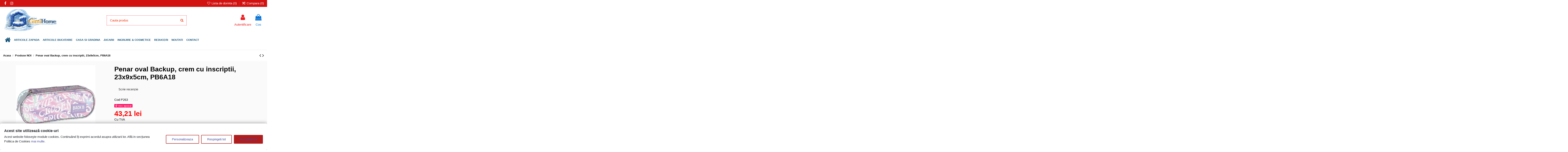

--- FILE ---
content_type: text/html; charset=utf-8
request_url: https://gimihome.ro/produse-noi/23438-penar-oval-backup-litere-pastel-pb6a18.html
body_size: 22407
content:
<!doctype html>
<html lang="ro">

<head>
    
         
   <!-- Meta Pixel Code -->

<script>
!function(f,b,e,v,n,t,s)

{if(f.fbq)return;n=f.fbq=function(){n.callMethod?

n.callMethod.apply(n,arguments):n.queue.push(arguments)};

if(!f._fbq)f._fbq=n;n.push=n;n.loaded=!0;n.version='2.0';

n.queue=[];t=b.createElement(e);t.async=!0;

t.src=v;s=b.getElementsByTagName(e)[0];

s.parentNode.insertBefore(t,s)}(window, document,'script',

'https://connect.facebook.net/en_US/fbevents.js');

fbq('init', '1177861623010507');

fbq('track', 'PageView');

</script>

<noscript><img height="1" width="1" style="display:none"

src="https://www.facebook.com/tr?id=1177861623010507&ev=PageView&noscript=1"

/></noscript>

<!-- End Meta Pixel Code --> 


<!-- Google tag (gtag.js) -->
<script>
  window.dataLayer = window.dataLayer || [];
  function gtag(){dataLayer.push(arguments);}
  gtag('js', new Date());

  gtag('config', 'GT-KF8MXN7');
</script>



  <meta charset="utf-8">


  <meta http-equiv="x-ua-compatible" content="ie=edge">



  

  



  <title>Penar oval Backup, crem cu inscriptii, 23x9x5cm, PB6A18</title>
  
    
  
  
    
  
  <meta name="description" content="">
  <meta name="keywords" content="">
    
      <link rel="canonical" href="https://gimihome.ro/produse-noi/23438-penar-oval-backup-litere-pastel-pb6a18.html">
    

  
      

  
    <script type="application/ld+json">
  {
    "@context": "https://schema.org",
    "@id": "#store-organization",
    "@type": "Organization",
    "name" : "Gimi Home",
    "url" : "https://gimihome.ro/",
  
      "logo": {
        "@type": "ImageObject",
        "url":"https://gimihome.ro/img/logo-1767951559.jpg"
      }
      }
</script>

<script type="application/ld+json">
  {
    "@context": "https://schema.org",
    "@type": "WebPage",
    "isPartOf": {
      "@type": "WebSite",
      "url":  "https://gimihome.ro/",
      "name": "Gimi Home"
    },
    "name": "Penar oval Backup, crem cu inscriptii, 23x9x5cm, PB6A18",
    "url":  "https://gimihome.ro/produse-noi/23438-penar-oval-backup-litere-pastel-pb6a18.html"
  }
</script>


  <script type="application/ld+json">
    {
      "@context": "https://schema.org",
      "@type": "BreadcrumbList",
      "itemListElement": [
                  {
            "@type": "ListItem",
            "position": 1,
            "name": "Acasa",
            "item": "https://gimihome.ro/"
          },              {
            "@type": "ListItem",
            "position": 2,
            "name": "Produse NOI",
            "item": "https://gimihome.ro/694-produse-noi"
          },              {
            "@type": "ListItem",
            "position": 3,
            "name": "Penar oval Backup, crem cu inscriptii, 23x9x5cm, PB6A18",
            "item": "https://gimihome.ro/produse-noi/23438-penar-oval-backup-litere-pastel-pb6a18.html"
          }          ]
    }
  </script>


  

  
    <script type="application/ld+json">
  {
    "@context": "https://schema.org/",
    "@type": "Product",
    "@id": "#product-snippet-id",
    "name": "Penar oval Backup, crem cu inscriptii, 23x9x5cm, PB6A18",
    "description": "",
    "category": "Produse NOI",
    "image" :"https://gimihome.ro/63953-home_default/penar-oval-backup-litere-pastel-pb6a18.jpg",    "sku": "P263",
    "mpn": "P263"
    ,"gtin13": "5901130099702"
        ,
    "brand": {
      "@type": "Brand",
      "name": "BackUP"
    }
                ,
    "offers": {
      "@type": "Offer",
      "priceCurrency": "RON",
      "name": "Penar oval Backup, crem cu inscriptii, 23x9x5cm, PB6A18",
      "price": "43.21",
      "url": "https://gimihome.ro/produse-noi/23438-penar-oval-backup-litere-pastel-pb6a18.html",
      "priceValidUntil": "2026-02-07",
              "image": ["https://gimihome.ro/63953-thickbox_default/penar-oval-backup-litere-pastel-pb6a18.jpg","https://gimihome.ro/63954-thickbox_default/penar-oval-backup-litere-pastel-pb6a18.jpg"],
            "sku": "P263",
      "mpn": "P263",
      "gtin13": "5901130099702",              "availability": "https://schema.org/OutOfStock",
      "seller": {
        "@type": "Organization",
        "name": "Gimi Home"
      }
    }
      }
</script>


  
    
  



    <meta property="og:type" content="product">
    <meta property="og:url" content="https://gimihome.ro/produse-noi/23438-penar-oval-backup-litere-pastel-pb6a18.html">
    <meta property="og:title" content="Penar oval Backup, crem cu inscriptii, 23x9x5cm, PB6A18">
    <meta property="og:site_name" content="Gimi Home">
    <meta property="og:description" content="">
            <meta property="og:image" content="https://gimihome.ro/63953-thickbox_default/penar-oval-backup-litere-pastel-pb6a18.jpg">
        <meta property="og:image:width" content="1100">
        <meta property="og:image:height" content="1422">
    




      <meta name="viewport" content="width=device-width, initial-scale=1">
  




  <link rel="icon" type="image/vnd.microsoft.icon" href="https://gimihome.ro/img/favicon.ico?1767951559">
  <link rel="shortcut icon" type="image/x-icon" href="https://gimihome.ro/img/favicon.ico?1767951559">
      <link rel="apple-touch-icon" href="/img/cms/Logo Gimi home.png">
        <link rel="icon" sizes="192x192" href="/img/cms/Logo Gimi home.png">
  




    <link rel="stylesheet" href="https://public-assets.tagconcierge.com/consent-banner/1.2.1/styles/light.css" type="text/css" media="all">
  <link rel="stylesheet" href="https://gimihome.ro/themes/warehouse/assets/cache/theme-c8447e6499.css" type="text/css" media="all">




<link rel="preload" as="font"
      href="/themes/warehouse/assets/css/font-awesome/fonts/fontawesome-webfont.woff?v=4.7.0"
      type="font/woff" crossorigin="anonymous">
<link rel="preload" as="font"
      href="/themes/warehouse/assets/css/font-awesome/fonts/fontawesome-webfont.woff2?v=4.7.0"
      type="font/woff2" crossorigin="anonymous">


<link  rel="preload stylesheet"  as="style" href="/themes/warehouse/assets/css/font-awesome/css/font-awesome-preload.css"
       type="text/css" crossorigin="anonymous">





    <script async type="text/javascript" src="https://public-assets.tagconcierge.com/consent-banner/1.2.1/cb.min.js" ></script>


  <script>
        var elementorFrontendConfig = {"isEditMode":"","stretchedSectionContainer":"","instagramToken":"","is_rtl":false,"ajax_csfr_token_url":"https:\/\/gimihome.ro\/module\/iqitelementor\/Actions?process=handleCsfrToken&ajax=1"};
        var iqitTheme = {"rm_sticky":"down","rm_breakpoint":0,"op_preloader":"0","cart_style":"side","cart_confirmation":"open","h_layout":"2","f_fixed":"","f_layout":"3","h_absolute":"0","h_sticky":"header","hw_width":"inherit","mm_content":"separate","hm_submenu_width":"default","h_search_type":"full","pl_lazyload":true,"pl_infinity":true,"pl_rollover":false,"pl_crsl_autoplay":false,"pl_slider_ld":5,"pl_slider_d":5,"pl_slider_t":3,"pl_slider_p":2,"pp_thumbs":"bottom","pp_zoom":"modalzoom","pp_image_layout":"carousel","pp_tabs":"tabh","pl_grid_qty":true};
        var iqitcompare = {"nbProducts":0};
        var iqitcountdown_days = "zile";
        var iqitextendedproduct = {"speed":"70","hook":"modal"};
        var iqitfdc_from = 500;
        var iqitmegamenu = {"sticky":"false","containerSelector":"#wrapper > .container"};
        var iqitreviews = [];
        var iqitwishlist = {"nbProducts":0};
        var myprestaloyaltyurl = "https:\/\/gimihome.ro\/cos?ajax=1&myprestaloyaltyurl=1";
        var prestashop = {"cart":{"products":[],"totals":{"total":{"type":"total","label":"Total","amount":0,"value":"0,00\u00a0lei"},"total_including_tax":{"type":"total","label":"Total (cu taxe)","amount":0,"value":"0,00\u00a0lei"},"total_excluding_tax":{"type":"total","label":"Total (fara TVA)","amount":0,"value":"0,00\u00a0lei"}},"subtotals":{"products":{"type":"products","label":"Subtotal","amount":0,"value":"0,00\u00a0lei"},"discounts":null,"shipping":{"type":"shipping","label":"Livrare","amount":0,"value":""},"tax":null},"products_count":0,"summary_string":"0 articole","vouchers":{"allowed":1,"added":[]},"discounts":[],"minimalPurchase":1,"minimalPurchaseRequired":"Este necesar un cos de cumparaturi de minim 1,00\u00a0lei (fara TVA) pentru a valida comanda. Totalul cosului actual este 0,00\u00a0lei (fara TVA)."},"currency":{"id":1,"name":"Leu rom\u00e2nesc","iso_code":"RON","iso_code_num":"946","sign":"lei"},"customer":{"lastname":null,"firstname":null,"email":null,"birthday":null,"newsletter":null,"newsletter_date_add":null,"optin":null,"website":null,"company":null,"siret":null,"ape":null,"is_logged":false,"gender":{"type":null,"name":null},"addresses":[]},"language":{"name":"Rom\u00e2n\u0103 (Romanian)","iso_code":"ro","locale":"ro-RO","language_code":"ro-ro","is_rtl":"0","date_format_lite":"Y-m-d","date_format_full":"Y-m-d H:i:s","id":2},"page":{"title":"","canonical":"https:\/\/gimihome.ro\/produse-noi\/23438-penar-oval-backup-litere-pastel-pb6a18.html","meta":{"title":"Penar oval Backup, crem cu inscriptii, 23x9x5cm, PB6A18","description":"","keywords":"","robots":"index"},"page_name":"product","body_classes":{"lang-ro":true,"lang-rtl":false,"country-RO":true,"currency-RON":true,"layout-full-width":true,"page-product":true,"tax-display-enabled":true,"product-id-23438":true,"product-Penar oval Backup, crem cu inscriptii, 23x9x5cm, PB6A18":true,"product-id-category-694":true,"product-id-manufacturer-210":true,"product-id-supplier-1":true,"product-available-for-order":true},"admin_notifications":[]},"shop":{"name":"Gimi Home","logo":"https:\/\/gimihome.ro\/img\/logo-1767951559.jpg","stores_icon":"https:\/\/gimihome.ro\/img\/logo_stores.png","favicon":"https:\/\/gimihome.ro\/img\/favicon.ico"},"urls":{"base_url":"https:\/\/gimihome.ro\/","current_url":"https:\/\/gimihome.ro\/produse-noi\/23438-penar-oval-backup-litere-pastel-pb6a18.html","shop_domain_url":"https:\/\/gimihome.ro","img_ps_url":"https:\/\/gimihome.ro\/img\/","img_cat_url":"https:\/\/gimihome.ro\/img\/c\/","img_lang_url":"https:\/\/gimihome.ro\/img\/l\/","img_prod_url":"https:\/\/gimihome.ro\/img\/p\/","img_manu_url":"https:\/\/gimihome.ro\/img\/m\/","img_sup_url":"https:\/\/gimihome.ro\/img\/su\/","img_ship_url":"https:\/\/gimihome.ro\/img\/s\/","img_store_url":"https:\/\/gimihome.ro\/img\/st\/","img_col_url":"https:\/\/gimihome.ro\/img\/co\/","img_url":"https:\/\/gimihome.ro\/themes\/warehouse\/assets\/img\/","css_url":"https:\/\/gimihome.ro\/themes\/warehouse\/assets\/css\/","js_url":"https:\/\/gimihome.ro\/themes\/warehouse\/assets\/js\/","pic_url":"https:\/\/gimihome.ro\/upload\/","pages":{"address":"https:\/\/gimihome.ro\/adresa","addresses":"https:\/\/gimihome.ro\/adrese","authentication":"https:\/\/gimihome.ro\/autentificare","cart":"https:\/\/gimihome.ro\/cos","category":"https:\/\/gimihome.ro\/index.php?controller=category","cms":"https:\/\/gimihome.ro\/index.php?controller=cms","contact":"https:\/\/gimihome.ro\/contact","discount":"https:\/\/gimihome.ro\/reducere","guest_tracking":"https:\/\/gimihome.ro\/urmarire-pentru-oaspeti","history":"https:\/\/gimihome.ro\/istoric-comenzi","identity":"https:\/\/gimihome.ro\/identitate","index":"https:\/\/gimihome.ro\/","my_account":"https:\/\/gimihome.ro\/contul-meu","order_confirmation":"https:\/\/gimihome.ro\/confirmare-comanda","order_detail":"https:\/\/gimihome.ro\/index.php?controller=order-detail","order_follow":"https:\/\/gimihome.ro\/returnari","order":"https:\/\/gimihome.ro\/comanda2","order_return":"https:\/\/gimihome.ro\/index.php?controller=order-return","order_slip":"https:\/\/gimihome.ro\/nota-credit","pagenotfound":"https:\/\/gimihome.ro\/pagina-negasita","password":"https:\/\/gimihome.ro\/recuperare-parola","pdf_invoice":"https:\/\/gimihome.ro\/index.php?controller=pdf-invoice","pdf_order_return":"https:\/\/gimihome.ro\/index.php?controller=pdf-order-return","pdf_order_slip":"https:\/\/gimihome.ro\/index.php?controller=pdf-order-slip","prices_drop":"https:\/\/gimihome.ro\/reduceri-de-pret","product":"https:\/\/gimihome.ro\/index.php?controller=product","search":"https:\/\/gimihome.ro\/cautare","sitemap":"https:\/\/gimihome.ro\/harta-site","stores":"https:\/\/gimihome.ro\/magazine","supplier":"https:\/\/gimihome.ro\/furnizori","register":"https:\/\/gimihome.ro\/autentificare?create_account=1","order_login":"https:\/\/gimihome.ro\/comanda2?login=1"},"alternative_langs":[],"theme_assets":"\/themes\/warehouse\/assets\/","actions":{"logout":"https:\/\/gimihome.ro\/?mylogout="},"no_picture_image":{"bySize":{"small_default":{"url":"https:\/\/gimihome.ro\/img\/p\/ro-default-small_default.jpg","width":98,"height":127},"cart_default":{"url":"https:\/\/gimihome.ro\/img\/p\/ro-default-cart_default.jpg","width":125,"height":162},"home_default":{"url":"https:\/\/gimihome.ro\/img\/p\/ro-default-home_default.jpg","width":236,"height":305},"large_default":{"url":"https:\/\/gimihome.ro\/img\/p\/ro-default-large_default.jpg","width":381,"height":492},"medium_default":{"url":"https:\/\/gimihome.ro\/img\/p\/ro-default-medium_default.jpg","width":452,"height":584},"thickbox_default":{"url":"https:\/\/gimihome.ro\/img\/p\/ro-default-thickbox_default.jpg","width":1100,"height":1422}},"small":{"url":"https:\/\/gimihome.ro\/img\/p\/ro-default-small_default.jpg","width":98,"height":127},"medium":{"url":"https:\/\/gimihome.ro\/img\/p\/ro-default-large_default.jpg","width":381,"height":492},"large":{"url":"https:\/\/gimihome.ro\/img\/p\/ro-default-thickbox_default.jpg","width":1100,"height":1422},"legend":""}},"configuration":{"display_taxes_label":true,"display_prices_tax_incl":true,"is_catalog":false,"show_prices":true,"opt_in":{"partner":false},"quantity_discount":{"type":"discount","label":"Reducere de cantitate"},"voucher_enabled":1,"return_enabled":1},"field_required":[],"breadcrumb":{"links":[{"title":"Acasa","url":"https:\/\/gimihome.ro\/"},{"title":"Produse NOI","url":"https:\/\/gimihome.ro\/694-produse-noi"},{"title":"Penar oval Backup, crem cu inscriptii, 23x9x5cm, PB6A18","url":"https:\/\/gimihome.ro\/produse-noi\/23438-penar-oval-backup-litere-pastel-pb6a18.html"}],"count":3},"link":{"protocol_link":"https:\/\/","protocol_content":"https:\/\/"},"time":1769122933,"static_token":"a75952823aabfda5ed3e13890b939cfa","token":"f732deeaedc299018a764caa75b3b309","debug":true};
        var psemailsubscription_subscription = "https:\/\/gimihome.ro\/module\/ps_emailsubscription\/subscription";
      </script>



  <script data-tag-concierge-gtm-consent-mode-banner-scripts>
  window.dataLayer = window.dataLayer || [];
  function gtag(){
    dataLayer.push(arguments);
  }
  gtag('consent', 'default', {"necessary":"granted","analytics_storage":"denied","ad_storage":"denied","ad_user_data":"denied","ad_personalization":"denied","functionality_storage":"denied"});

  try {
    var consentPreferences = JSON.parse(localStorage.getItem('consent_preferences'));
    if (consentPreferences !== null) {
      gtag('consent', 'update', consentPreferences);
      dataLayer.push({
        event: 'consent_update',
        consent_state: consentPreferences
      });
    }
  } catch (error) {}
</script>

<style data-tag-concierge-gtm-consent-mode-banner-styles>
    #consent-banner-settings,
#consent-banner-modal {
    border-radius: 6px !important;
}


.consent-banner-button {
    color:#af1d1f;
    border-color:#af1d1f;
    background-color: transparent;
    border-width: 2px;
    padding: 8px 27px;
    border-radius: 3px;
}

.consent-banner-button:hover {
    color: #d83e40;
    border-color: #d83e40;
}

.consent-banner-button[href="#accept"] {
    color: #ffffff;
    border-color: #af1d1f;
    background-color: #af1d1f;
}

.consent-banner-button[href="#accept"]:hover {
    border-color: #d83e40;
    background-color: #d83e40;
}

#consent-banner-settings ul label {
    margin-left: 11px;
}
</style>
<meta name="google-site-verification" content="hsxQfp4gjUPn59t0CzFuleYwSgMaV_Fl853JKkwXsqw" /><!-- Google tag (gtag.js) -->
<script async src="https://www.googletagmanager.com/gtag/js?id=AW-397552395"></script>
<script>
  window.dataLayer = window.dataLayer || [];
  function gtag(){dataLayer.push(arguments);}
  gtag('js', new Date());

  gtag('config', 'AW-397552395');
</script>
<script async src="https://www.googletagmanager.com/gtag/js?id=G-MTY5WK1E1F"></script>
<script>
  window.dataLayer = window.dataLayer || [];
  function gtag(){dataLayer.push(arguments);}
  gtag('js', new Date());
  gtag(
    'config',
    'G-MTY5WK1E1F',
    {
      'debug_mode':false
                      }
  );
</script>




    
            <meta property="product:pretax_price:amount" content="35.707143">
        <meta property="product:pretax_price:currency" content="RON">
        <meta property="product:price:amount" content="43.21">
        <meta property="product:price:currency" content="RON">
        
    

    </head>

    <body id="product" class="lang-ro country-ro currency-ron layout-full-width page-product tax-display-enabled product-id-23438 product-penar-oval-backup-crem-cu-inscriptii-23x9x5cm-pb6a18 product-id-category-694 product-id-manufacturer-210 product-id-supplier-1 product-available-for-order body-desktop-header-style-w-2       customer-not-logged">


    




    


<main id="main-page-content"  >
    
            

    <header id="header" class="desktop-header-style-w-2">
        
            
  <div class="header-banner">
    
  </div>




            <nav class="header-nav">
        <div class="container">
    
        <div class="row justify-content-between">
            <div class="col col-auto col-md left-nav">
                 <div class="d-inline-block"> 

<ul class="social-links _topbar" itemscope itemtype="https://schema.org/Organization" itemid="#store-organization">
    <li class="facebook"><a itemprop="sameAs" href="https://www.facebook.com/GimiHome.ro" target="_blank" rel="noreferrer noopener"><i class="fa fa-facebook fa-fw" aria-hidden="true"></i></a></li>    <li class="instagram"><a itemprop="sameAs" href="https://www.instagram.com/gimihome.ro/" target="_blank" rel="noreferrer noopener"><i class="fa fa-instagram fa-fw" aria-hidden="true"></i></a></li>          </ul>

 </div>                 <!-- begin /home/gimihome/public_html/modules/iqitlinksmanager/views/templates/hook/iqitlinksmanager.tpl --><!-- end /home/gimihome/public_html/modules/iqitlinksmanager/views/templates/hook/iqitlinksmanager.tpl -->
            </div>
            <div class="col col-auto center-nav text-center">
                
             </div>
            <div class="col col-auto col-md right-nav text-right">
                <!-- begin /home/gimihome/public_html/modules/iqitwishlist/views/templates/hook/display-nav.tpl --><div class="d-inline-block">
    <a href="//gimihome.ro/module/iqitwishlist/view">
        <i class="fa fa-heart-o fa-fw" aria-hidden="true"></i> Lista de dorinta (<span
                id="iqitwishlist-nb"></span>)
    </a>
</div>
<!-- end /home/gimihome/public_html/modules/iqitwishlist/views/templates/hook/display-nav.tpl --><!-- begin /home/gimihome/public_html/modules/iqitcompare/views/templates/hook/display-nav.tpl -->
<div class="d-inline-block">
    <a href="//gimihome.ro/module/iqitcompare/comparator">
        <i class="fa fa-random fa-fw" aria-hidden="true"></i> <span>Compara (<span
                    id="iqitcompare-nb"></span>)</span>
    </a>
</div>
<!-- end /home/gimihome/public_html/modules/iqitcompare/views/templates/hook/display-nav.tpl -->
             </div>
        </div>

                        </div>
            </nav>
        



<div id="desktop-header" class="desktop-header-style-2">
    
            
<div class="header-top">
    <div id="desktop-header-container" class="container">
        <div class="row align-items-center">
                            <div class="col col-auto col-header-left">
                    <div id="desktop_logo">
                        
  <a href="https://gimihome.ro/">
    <img class="logo img-fluid"
         src="https://gimihome.ro/img/logo-1767951559.jpg"
          srcset="/img/cms/Logo Gimi  Home bucuria casei tale.png 2x"         alt="Gimi Home"
         width="274"
         height="120"
    >
  </a>

                    </div>
                    
                </div>
                <div class="col col-header-center">
                                        <!-- begin /home/gimihome/public_html/modules/iqitsearch/views/templates/hook/iqitsearch.tpl --><!-- Block search module TOP -->
<!-- begin /home/gimihome/public_html/modules/iqitsearch/views/templates/hook/search-bar.tpl -->

<!-- Block search module TOP -->
<div id="search_widget" class="search-widget" data-search-controller-url="https://gimihome.ro/cauta">
    <form method="get" action="https://gimihome.ro/cauta">
        <div class="input-group">
            <input type="text" name="s" value="" data-all-text="Arata toate rezultatele"
                   data-blog-text="Postare Blog"
                   data-product-text="Produs"
                   data-brands-text="Marca"
                   autocomplete="off" autocorrect="off" autocapitalize="off" spellcheck="false"
                   placeholder="Cauta produs" class="form-control form-search-control" />
            <button type="submit" class="search-btn">
                <i class="fa fa-search"></i>
            </button>
        </div>
    </form>
</div>
<!-- /Block search module TOP -->

<!-- end /home/gimihome/public_html/modules/iqitsearch/views/templates/hook/search-bar.tpl --><!-- /Block search module TOP -->

<!-- end /home/gimihome/public_html/modules/iqitsearch/views/templates/hook/iqitsearch.tpl -->
                    
                </div>
                        <div class="col col-auto col-header-right">
                <div class="row no-gutters justify-content-end">

                    
                                            <!-- begin /home/gimihome/public_html/themes/warehouse/modules/ps_customersignin/ps_customersignin-btn.tpl --><div id="header-user-btn" class="col col-auto header-btn-w header-user-btn-w">
            <a href="https://gimihome.ro/contul-meu"
           title="Logheaza-te in contul tau"
           rel="nofollow" class="header-btn header-user-btn">
            <i class="fa fa-user fa-fw icon" aria-hidden="true"></i>
            <span class="title">Autentificare</span>
        </a>
    </div>









<!-- end /home/gimihome/public_html/themes/warehouse/modules/ps_customersignin/ps_customersignin-btn.tpl -->                                        

                    

                                            
                                                    <!-- begin /home/gimihome/public_html/themes/warehouse/modules/ps_shoppingcart/ps_shoppingcart-btn.tpl --><div id="ps-shoppingcart-wrapper" class="col col-auto">
    <div id="ps-shoppingcart"
         class="header-btn-w header-cart-btn-w ps-shoppingcart side-cart">
        <!-- begin /home/gimihome/public_html/themes/warehouse/modules/ps_shoppingcart/ps_shoppingcart.tpl --> <div id="blockcart" class="blockcart cart-preview"
         data-refresh-url="//gimihome.ro/module/ps_shoppingcart/ajax">
        <a id="cart-toogle" class="cart-toogle header-btn header-cart-btn" data-toggle="dropdown" data-display="static">
            <i class="fa fa-shopping-bag fa-fw icon" aria-hidden="true"><span class="cart-products-count-btn  d-none">0</span></i>
            <span class="info-wrapper">
            <span class="title">Cos</span>
            <span class="cart-toggle-details">
            <span class="text-faded cart-separator"> / </span>
                            Cosul este gol
                        </span>
            </span>
        </a>
        <!-- begin /home/gimihome/public_html/themes/warehouse/modules/ps_shoppingcart/ps_shoppingcart-content.tpl --><div id="_desktop_blockcart-content" class="dropdown-menu-custom dropdown-menu">
    <div id="blockcart-content" class="blockcart-content" >
        <div class="cart-title">
            <span class="modal-title">Cosul tau </span>
            <button type="button" id="js-cart-close" class="close">
                <span>×</span>
            </button>
            <hr>
        </div>
                    <span class="no-items">Nu mai sunt produse in cosul tau</span>
            </div>
</div><!-- end /home/gimihome/public_html/themes/warehouse/modules/ps_shoppingcart/ps_shoppingcart-content.tpl --> </div>




<!-- end /home/gimihome/public_html/themes/warehouse/modules/ps_shoppingcart/ps_shoppingcart.tpl -->    </div>
</div>
<!-- end /home/gimihome/public_html/themes/warehouse/modules/ps_shoppingcart/ps_shoppingcart-btn.tpl -->                                                
                                    </div>
                
            </div>
            <div class="col-12">
                <div class="row">
                    
                </div>
            </div>
        </div>
    </div>
</div>
<div class="container iqit-megamenu-container"><!-- begin /home/gimihome/public_html/modules/iqitmegamenu/views/templates/hook/horizontal.tpl --><div id="iqitmegamenu-wrapper" class="iqitmegamenu-wrapper iqitmegamenu-all">
	<div class="container container-iqitmegamenu">
		<div id="iqitmegamenu-horizontal" class="iqitmegamenu  clearfix" role="navigation">

						
			<nav id="cbp-hrmenu" class="cbp-hrmenu cbp-horizontal cbp-hrsub-narrow">
				<ul>
											<li id="cbp-hrmenu-tab-1"
							class="cbp-hrmenu-tab cbp-hrmenu-tab-1 cbp-onlyicon ">
							<a href="https://gimihome.ro/" class="nav-link" 
										>
										

										<span class="cbp-tab-title"> <i
												class="icon fa fa-home cbp-mainlink-icon"></i>
											</span>
																			</a>
																</li>
												<li id="cbp-hrmenu-tab-2"
							class="cbp-hrmenu-tab cbp-hrmenu-tab-2 ">
							<a href="https://gimihome.ro/595-articole-iarna" class="nav-link" 
										>
										

										<span class="cbp-tab-title">
											Articole Zapada</span>
																			</a>
																</li>
												<li id="cbp-hrmenu-tab-3"
							class="cbp-hrmenu-tab cbp-hrmenu-tab-3 ">
							<a href="https://gimihome.ro/13-bucatarie-si-servire-produse" class="nav-link" 
										>
										

										<span class="cbp-tab-title">
											Articole Bucatarie</span>
																			</a>
																</li>
												<li id="cbp-hrmenu-tab-6"
							class="cbp-hrmenu-tab cbp-hrmenu-tab-6 ">
							<a href="https://gimihome.ro/46-produse-pentru-casa-gradina" class="nav-link" 
										>
										

										<span class="cbp-tab-title">
											Casa si Gradina</span>
																			</a>
																</li>
												<li id="cbp-hrmenu-tab-4"
							class="cbp-hrmenu-tab cbp-hrmenu-tab-4 ">
							<a href="https://gimihome.ro/793-jucarii-copii" class="nav-link" 
										>
										

										<span class="cbp-tab-title">
											Jucarii</span>
																			</a>
																</li>
												<li id="cbp-hrmenu-tab-12"
							class="cbp-hrmenu-tab cbp-hrmenu-tab-12 ">
							<a href="https://gimihome.ro/783-ingrijire-personala-cosmetice" class="nav-link" 
										>
										

										<span class="cbp-tab-title">
											Ingrijire & Cosmetice</span>
																			</a>
																</li>
												<li id="cbp-hrmenu-tab-14"
							class="cbp-hrmenu-tab cbp-hrmenu-tab-14 ">
							<a href="https://gimihome.ro/reduceri-de-pret?order=product.name.desc" class="nav-link" 
										>
										

										<span class="cbp-tab-title">
											Reduceri</span>
																			</a>
																</li>
												<li id="cbp-hrmenu-tab-17"
							class="cbp-hrmenu-tab cbp-hrmenu-tab-17 ">
							<a href="https://gimihome.ro/produse-noi" class="nav-link" 
										>
										

										<span class="cbp-tab-title">
											Noutati</span>
																			</a>
																</li>
												<li id="cbp-hrmenu-tab-11"
							class="cbp-hrmenu-tab cbp-hrmenu-tab-11 ">
							<a href="https://gimihome.ro/contact" class="nav-link" 
										>
										

										<span class="cbp-tab-title">
											Contact</span>
																			</a>
																</li>
											</ul>
				</nav>
			</div>
		</div>
		<div id="sticky-cart-wrapper"></div>
	</div>

	<!-- begin /home/gimihome/public_html/modules/iqitmegamenu/views/templates/hook/mobile.tpl -->	<div id="_desktop_iqitmegamenu-mobile">
		<div id="iqitmegamenu-mobile"
			class="mobile-menu js-mobile-menu  h-100  d-flex flex-column">

			<div class="mm-panel__header  mobile-menu__header-wrapper px-2 py-2">
				<div class="mobile-menu__header js-mobile-menu__header">

					<button type="button" class="mobile-menu__back-btn js-mobile-menu__back-btn btn">
						<span aria-hidden="true" class="fa fa-angle-left  align-middle mr-4"></span>
						<span class="mobile-menu__title js-mobile-menu__title paragraph-p1 align-middle"></span>
					</button>
					
				</div>
				<button type="button" class="btn btn-icon mobile-menu__close js-mobile-menu__close" aria-label="Close"
					data-toggle="dropdown">
					<span aria-hidden="true" class="fa fa-times"></span>
				</button>
			</div>

			<div class="position-relative mobile-menu__content flex-grow-1 mx-c16 my-c24 ">
				<ul
					class="position-absolute h-100  w-100  m-0 mm-panel__scroller mobile-menu__scroller px-4 py-4">
					<li class="mobile-menu__above-content"></li>
						
		
																	<li
										class="d-flex align-items-center mobile-menu__tab mobile-menu__tab--id-7  js-mobile-menu__tab">
										<a class="flex-fill mobile-menu__link 
												
											 
																				" href="https://gimihome.ro/95-decoratiuni-si-articole-pentru-casa"  >
																						
											
											<span class="js-mobile-menu__tab-title">Articole Craciun</span>

																					</a>
										
										
																														</li>
																	<li
										class="d-flex align-items-center mobile-menu__tab mobile-menu__tab--id-8  js-mobile-menu__tab">
										<a class="flex-fill mobile-menu__link 
												
											 
																				" href="https://gimihome.ro/13-bucatarie-si-servire-produse"  >
																						
											
											<span class="js-mobile-menu__tab-title">Articole Bucatarie</span>

																					</a>
										
										
																														</li>
																	<li
										class="d-flex align-items-center mobile-menu__tab mobile-menu__tab--id-9  js-mobile-menu__tab">
										<a class="flex-fill mobile-menu__link 
												
											 
																				" href="https://gimihome.ro/46-produse-pentru-casa-gradina"  >
																						
											
											<span class="js-mobile-menu__tab-title">Casa si Gradina</span>

																					</a>
										
										
																														</li>
																	<li
										class="d-flex align-items-center mobile-menu__tab mobile-menu__tab--id-10  js-mobile-menu__tab">
										<a class="flex-fill mobile-menu__link 
												
											 
																				"  >
																						
											
											<span class="js-mobile-menu__tab-title">Jucarii copii</span>

																					</a>
										
										
																														</li>
																	<li
										class="d-flex align-items-center mobile-menu__tab mobile-menu__tab--id-13  js-mobile-menu__tab">
										<a class="flex-fill mobile-menu__link 
												
											 
																				" href="https://gimihome.ro/783-ingrijire-personala-cosmetice"  >
																						
											
											<span class="js-mobile-menu__tab-title">Ingrijire & Cosmetice</span>

																					</a>
										
										
																														</li>
																	<li
										class="d-flex align-items-center mobile-menu__tab mobile-menu__tab--id-15  js-mobile-menu__tab">
										<a class="flex-fill mobile-menu__link 
												
											 
																				" href="https://gimihome.ro/reduceri-de-pret?order=product.name.desc"  >
																						
											
											<span class="js-mobile-menu__tab-title">Reduceri</span>

																					</a>
										
										
																														</li>
																	<li
										class="d-flex align-items-center mobile-menu__tab mobile-menu__tab--id-16  js-mobile-menu__tab">
										<a class="flex-fill mobile-menu__link 
												
											 
																				" href="https://gimihome.ro/contact"  >
																						
											
											<span class="js-mobile-menu__tab-title">Contact</span>

																					</a>
										
										
																														</li>
																	<li
										class="d-flex align-items-center mobile-menu__tab mobile-menu__tab--id-18  js-mobile-menu__tab">
										<a class="flex-fill mobile-menu__link 
												
											 
																				" href="https://gimihome.ro/produse-noi"  >
																						
											
											<span class="js-mobile-menu__tab-title">Noutati</span>

																					</a>
										
										
																														</li>
																		<li class="mobile-menu__below-content"> </li>
				</ul>
			</div>

			<div class="js-top-menu-bottom mobile-menu__footer justify-content-between px-4 py-4">
				

			<div class="d-flex align-items-start mobile-menu__language-currency js-mobile-menu__language-currency">

			
									<!-- begin /home/gimihome/public_html/themes/warehouse/modules/ps_languageselector/ps_languageselector-mobile-menu.tpl -->


<div class="mobile-menu__language-selector d-inline-block mr-4">
    Română
    <div class="mobile-menu__language-currency-dropdown">
        <ul>
                                             </ul>
    </div>
</div><!-- end /home/gimihome/public_html/themes/warehouse/modules/ps_languageselector/ps_languageselector-mobile-menu.tpl -->							

			
									<!-- begin /home/gimihome/public_html/themes/warehouse/modules/ps_currencyselector/ps_currencyselector-mobile-menu.tpl -->

<div class="mobile-menu__currency-selector d-inline-block">
    RON     lei    <div class="mobile-menu__language-currency-dropdown">
        <ul>
                                                </ul>
    </div>
</div><!-- end /home/gimihome/public_html/themes/warehouse/modules/ps_currencyselector/ps_currencyselector-mobile-menu.tpl -->							

			</div>


			<div class="mobile-menu__user">
			<a href="https://gimihome.ro/contul-meu" class="text-reset"><i class="fa fa-user" aria-hidden="true"></i>
				
									<!-- begin /home/gimihome/public_html/themes/warehouse/modules/ps_customersignin/ps_customersignin-mobile-menu.tpl -->Autentificare
<!-- end /home/gimihome/public_html/themes/warehouse/modules/ps_customersignin/ps_customersignin-mobile-menu.tpl -->								
			</a>
			</div>


			</div>
		</div>
	</div><!-- end /home/gimihome/public_html/modules/iqitmegamenu/views/templates/hook/mobile.tpl --><!-- end /home/gimihome/public_html/modules/iqitmegamenu/views/templates/hook/horizontal.tpl --></div>


    </div>



    <div id="mobile-header" class="mobile-header-style-1">
                    <div id="mobile-header-sticky">
    <div class="container">
        <div class="mobile-main-bar">
            <div class="row no-gutters align-items-center row-mobile-header">
                <div class="col col-auto col-mobile-btn col-mobile-btn-menu col-mobile-menu-push js-col-mobile-menu-push">
                    <a class="m-nav-btn js-m-nav-btn-menu" data-toggle="dropdown" data-display="static"><i class="fa fa-bars" aria-hidden="true"></i>
                        <span>Meniu</span></a>
                    <div id="mobile_menu_click_overlay"></div>
                    <div id="_mobile_iqitmegamenu-mobile" class="dropdown-menu-custom dropdown-menu"></div>
                </div>
                <div id="mobile-btn-search" class="col col-auto col-mobile-btn col-mobile-btn-search">
                    <a class="m-nav-btn" data-toggle="dropdown" data-display="static"><i class="fa fa-search" aria-hidden="true"></i>
                        <span>Cauta</span></a>
                    <div id="search-widget-mobile" class="dropdown-content dropdown-menu dropdown-mobile search-widget">
                        
                                                    <!-- begin /home/gimihome/public_html/modules/iqitsearch/views/templates/hook/search-bar-mobile.tpl -->

<!-- Block search module TOP -->
<form method="get" action="https://gimihome.ro/cauta">
    <div class="input-group">
        <input type="text" name="s" value=""
               placeholder="Cauta"
               data-all-text="Arata toate rezultatele"
               data-blog-text="Postare Blog"
               data-product-text="Produs"
               data-brands-text="Marca"
               autocomplete="off" autocorrect="off" autocapitalize="off" spellcheck="false"
               class="form-control form-search-control">
        <button type="submit" class="search-btn">
            <i class="fa fa-search"></i>
        </button>
    </div>
</form>
<!-- /Block search module TOP -->

<!-- end /home/gimihome/public_html/modules/iqitsearch/views/templates/hook/search-bar-mobile.tpl -->                                                
                    </div>
                </div>
                <div class="col col-mobile-logo text-center">
                    
  <a href="https://gimihome.ro/">
    <img class="logo img-fluid"
         src="https://gimihome.ro/img/logo-1767951559.jpg"
          srcset="/img/cms/Logo Gimi  Home bucuria casei tale.png 2x"         alt="Gimi Home"
         width="274"
         height="120"
    >
  </a>

                </div>
                <div class="col col-auto col-mobile-btn col-mobile-btn-account">
                    <a href="https://gimihome.ro/contul-meu" class="m-nav-btn"><i class="fa fa-user" aria-hidden="true"></i>
                        <span>
                            
                                                            <!-- begin /home/gimihome/public_html/themes/warehouse/modules/ps_customersignin/ps_customersignin-mobile.tpl -->Autentificare
<!-- end /home/gimihome/public_html/themes/warehouse/modules/ps_customersignin/ps_customersignin-mobile.tpl -->                                                        
                        </span></a>
                </div>
                
                                <div class="col col-auto col-mobile-btn col-mobile-btn-cart ps-shoppingcart side-cart">
                    <div id="mobile-cart-wrapper">
                    <a id="mobile-cart-toogle"  class="m-nav-btn" data-toggle="dropdown" data-display="static"><i class="fa fa-shopping-bag mobile-bag-icon" aria-hidden="true"><span id="mobile-cart-products-count" class="cart-products-count cart-products-count-btn">
                                
                                                                    <!-- begin /home/gimihome/public_html/themes/warehouse/modules/ps_shoppingcart/ps_shoppingcart-mqty.tpl -->0
<!-- end /home/gimihome/public_html/themes/warehouse/modules/ps_shoppingcart/ps_shoppingcart-mqty.tpl -->                                                                
                            </span></i>
                        <span>Cos</span></a>
                    <div id="_mobile_blockcart-content" class="dropdown-menu-custom dropdown-menu"></div>
                    </div>
                </div>
                            </div>
        </div>
    </div>
</div>            </div>



        
    </header>
    

    <section id="wrapper">
        
        

<nav data-depth="3" class="breadcrumb">
            <div class="container">
                <div class="row align-items-center">
                <div class="col">
                    <ol>
                        
                            


                                 
                                                                            <li>
                                            <a href="https://gimihome.ro/"><span>Acasa</span></a>
                                        </li>
                                                                    

                            


                                 
                                                                            <li>
                                            <a href="https://gimihome.ro/694-produse-noi"><span>Produse NOI</span></a>
                                        </li>
                                                                    

                            


                                 
                                                                            <li>
                                            <span>Penar oval Backup, crem cu inscriptii, 23x9x5cm, PB6A18</span>
                                        </li>
                                                                    

                                                    
                    </ol>
                </div>
                <div class="col col-auto"> <!-- begin /home/gimihome/public_html/modules/iqitproductsnav/views/templates/hook/iqitproductsnav.tpl -->
<div id="iqitproductsnav">
            <a href="https://gimihome.ro/produse-noi/23433-penar-echipat-2f-raton-pb4dw76.html" title="Previous product">
           <i class="fa fa-angle-left" aria-hidden="true"></i>        </a>
                <a href="https://gimihome.ro/produse-noi/23440-penar-oval-bubbles-pb6a04.html" title="Next product">
             <i class="fa fa-angle-right" aria-hidden="true"></i>        </a>
    </div>


<!-- end /home/gimihome/public_html/modules/iqitproductsnav/views/templates/hook/iqitproductsnav.tpl --></div>
            </div>
                    </div>
        </nav>


        <div id="inner-wrapper" class="container">
            
            
                
   <aside id="notifications">
        
        
        
      
  </aside>
              

            

                
    <div id="content-wrapper" class="js-content-wrapper">
        
        
    <section id="main">
        <div id="product-preloader"><i class="fa fa-circle-o-notch fa-spin"></i></div>
        <div id="main-product-wrapper" class="product-container js-product-container">
        <meta content="https://gimihome.ro/produse-noi/23438-penar-oval-backup-litere-pastel-pb6a18.html">


        <div class="row product-info-row">
            <div class="col-md-5 col-product-image">
                
                        

                            
                                    <div class="images-container js-images-container images-container-bottom">
                    
    <div class="product-cover">

        

    <ul class="product-flags js-product-flags">
                        </ul>

        <div id="product-images-large" class="product-images-large swiper-container">
            <div class="swiper-wrapper">
            
                                                            <div class="product-lmage-large swiper-slide  js-thumb-selected">
                            <div class="easyzoom easyzoom-product">
                                <a href="https://gimihome.ro/63953-thickbox_default/penar-oval-backup-litere-pastel-pb6a18.jpg" class="js-easyzoom-trigger" rel="nofollow"></a>
                            </div>
                            <a class="expander" data-toggle="modal" data-target="#product-modal"><span><i class="fa fa-expand" aria-hidden="true"></i></span></a>                            <img
                                    data-src="https://gimihome.ro/63953-large_default/penar-oval-backup-litere-pastel-pb6a18.jpg"
                                    data-image-large-src="https://gimihome.ro/63953-thickbox_default/penar-oval-backup-litere-pastel-pb6a18.jpg"
                                    alt="Penar oval Backup, crem cu inscriptii,..."
                                    content="https://gimihome.ro/63953-large_default/penar-oval-backup-litere-pastel-pb6a18.jpg"
                                    width="381"
                                    height="492"
                                    src="data:image/svg+xml,%3Csvg xmlns='http://www.w3.org/2000/svg' viewBox='0 0 381 492'%3E%3C/svg%3E"
                                    class="img-fluid swiper-lazy"
                            >
                        </div>
                                            <div class="product-lmage-large swiper-slide ">
                            <div class="easyzoom easyzoom-product">
                                <a href="https://gimihome.ro/63954-thickbox_default/penar-oval-backup-litere-pastel-pb6a18.jpg" class="js-easyzoom-trigger" rel="nofollow"></a>
                            </div>
                            <a class="expander" data-toggle="modal" data-target="#product-modal"><span><i class="fa fa-expand" aria-hidden="true"></i></span></a>                            <img
                                    data-src="https://gimihome.ro/63954-large_default/penar-oval-backup-litere-pastel-pb6a18.jpg"
                                    data-image-large-src="https://gimihome.ro/63954-thickbox_default/penar-oval-backup-litere-pastel-pb6a18.jpg"
                                    alt="Penar oval Backup, crem cu inscriptii,..."
                                    content="https://gimihome.ro/63954-large_default/penar-oval-backup-litere-pastel-pb6a18.jpg"
                                    width="381"
                                    height="492"
                                    src="data:image/svg+xml,%3Csvg xmlns='http://www.w3.org/2000/svg' viewBox='0 0 381 492'%3E%3C/svg%3E"
                                    class="img-fluid swiper-lazy"
                            >
                        </div>
                                                    
            </div>
            <div class="swiper-button-prev swiper-button-inner-prev swiper-button-arrow"></div>
            <div class="swiper-button-next swiper-button-inner-next swiper-button-arrow"></div>
        </div>
    </div>


            

        <div class="js-qv-mask mask">
        <div id="product-images-thumbs" class="product-images js-qv-product-images swiper-container swiper-cls-fix desktop-swiper-cls-fix-5 swiper-cls-row-fix-1 tablet-swiper-cls-fix-5 mobile-swiper-cls-fix-5 ">
            <div class="swiper-wrapper">
            
                           <div class="swiper-slide"> <div class="thumb-container js-thumb-container">
                    <img
                            class="thumb js-thumb  selected js-thumb-selected  img-fluid swiper-lazy"
                            data-image-medium-src="https://gimihome.ro/63953-medium_default/penar-oval-backup-litere-pastel-pb6a18.jpg"
                            data-image-large-src="https://gimihome.ro/63953-thickbox_default/penar-oval-backup-litere-pastel-pb6a18.jpg"
                            src="data:image/svg+xml,%3Csvg xmlns='http://www.w3.org/2000/svg' viewBox='0 0 452 584'%3E%3C/svg%3E"
                            data-src="https://gimihome.ro/63953-medium_default/penar-oval-backup-litere-pastel-pb6a18.jpg"
                                                            alt="Penar oval Backup, crem cu inscriptii, 23x9x5cm, PB6A18"
                                                        title=""
                            width="452"
                            height="584"
                    >
                </div> </div>
                           <div class="swiper-slide"> <div class="thumb-container js-thumb-container">
                    <img
                            class="thumb js-thumb   img-fluid swiper-lazy"
                            data-image-medium-src="https://gimihome.ro/63954-medium_default/penar-oval-backup-litere-pastel-pb6a18.jpg"
                            data-image-large-src="https://gimihome.ro/63954-thickbox_default/penar-oval-backup-litere-pastel-pb6a18.jpg"
                            src="data:image/svg+xml,%3Csvg xmlns='http://www.w3.org/2000/svg' viewBox='0 0 452 584'%3E%3C/svg%3E"
                            data-src="https://gimihome.ro/63954-medium_default/penar-oval-backup-litere-pastel-pb6a18.jpg"
                                                            alt="Penar oval Backup, crem cu inscriptii, 23x9x5cm, PB6A18"
                                                        title=""
                            width="452"
                            height="584"
                    >
                </div> </div>
                        
            </div>
            <div class="swiper-button-prev swiper-button-inner-prev swiper-button-arrow"></div>
            <div class="swiper-button-next swiper-button-inner-next swiper-button-arrow"></div>
        </div>
    </div>
    
            </div>




                            

                            
                                <div class="after-cover-tumbnails text-center"><!-- begin /home/gimihome/public_html/modules/iqitextendedproduct/views/templates/hook/iqitextendedproduct_front.tpl -->
    <!-- begin /home/gimihome/public_html/modules/iqitextendedproduct/views/templates/hook/_partials/below-thumbs.tpl -->







<!-- end /home/gimihome/public_html/modules/iqitextendedproduct/views/templates/hook/_partials/below-thumbs.tpl -->

<!-- end /home/gimihome/public_html/modules/iqitextendedproduct/views/templates/hook/iqitextendedproduct_front.tpl --></div>
                            

                            
                                <div class="after-cover-tumbnails2 mt-4"></div>
                            
                        
                
            </div>

            <div class="col-md-7 col-product-info">
                <div id="col-product-info">
                
                    <div class="product_header_container clearfix">

                        
                                                    

                        
                        <h1 class="h1 page-title"><span>Penar oval Backup, crem cu inscriptii, 23x9x5cm, PB6A18</span></h1>
                    
                        
                                                                                

                        
                            <!-- begin /home/gimihome/public_html/themes/warehouse/modules/productcomments/views/templates/hook/product-additional-info.tpl -->
<div class="product-comments-additional-info">
            <button class="btn btn-comment post-product-comment">
        Scrie recenzie
      </button>
      </div>
<!-- end /home/gimihome/public_html/themes/warehouse/modules/productcomments/views/templates/hook/product-additional-info.tpl -->
                        

                                                    
                                


    <div class="product-prices js-product-prices">

        
                                        <div class="product-reference">
                    <label class="label">Cod </label>
                    <span>P263</span>
                </div>
                                


        
                    
                                    <span id="product-availability"
                          class="js-product-availability badge badge-danger product-unavailable">
                                        <i class="fa fa-ban" aria-hidden="true"></i>
                              stoc epuizat
                                                        </span>
                            
        

        
            <div class="">

                <div>
                    <span class="current-price"><span class="product-price current-price-value" content="43.21">
                                                                                      43,21 lei
                                                    </span></span>
                                    </div>

                
                                    
            </div>
        

        
                    

        
                    

        
                    

        

            <div class="tax-shipping-delivery-label">
                                    Cu TVA
                                
                
                                                                                                            </div>

        <!-- begin /home/gimihome/public_html/modules/iqitcountdown/views/templates/hook/product.tpl -->
<!-- end /home/gimihome/public_html/modules/iqitcountdown/views/templates/hook/product.tpl -->
            </div>






                            
                                            </div>
                

                <div class="product-information">
                    
                        <div id="product-description-short-23438"
                              class="rte-content product-description"></div>
                    

                    
                    <div class="product-actions js-product-actions">
                        
                            <form action="https://gimihome.ro/cos" method="post" id="add-to-cart-or-refresh">
                                <input type="hidden" name="token" value="a75952823aabfda5ed3e13890b939cfa">
                                <input type="hidden" name="id_product" value="23438"
                                       id="product_page_product_id">
                                <input type="hidden" name="id_customization" value="0" id="product_customization_id" class="js-product-customization-id">

                                
                                    <!-- begin /home/gimihome/public_html/modules/iqitsizecharts/views/templates/hook/iqitsizecharts.tpl -->
<!-- end /home/gimihome/public_html/modules/iqitsizecharts/views/templates/hook/iqitsizecharts.tpl -->
                                    <div class="product-variants js-product-variants">

    </div>




                                

                                
                                                                    

                                
                                
                                    <div class="product-add-to-cart pt-3 js-product-add-to-cart">

            
            <div class="row extra-small-gutters product-quantity ">
                <div class="col col-12 col-sm-auto col-add-qty">
                    <div class="qty ">
                        <input
                                type="number"
                                name="qty"
                                id="quantity_wanted"
                                inputmode="numeric"
                                pattern="[0-9]*"
                                                                    value="1"
                                    min="1"
                                                                class="input-group "
                        >
                    </div>
                </div>
                <div class="col col-12 col-sm-auto col-add-btn ">
                    <div class="add">
                        <button
                                class="btn btn-primary btn-lg add-to-cart"
                                data-button-action="add-to-cart"
                                type="submit"
                                                                    disabled
                                                        >
                            <i class="fa fa-shopping-bag fa-fw bag-icon" aria-hidden="true"></i>
                            <i class="fa fa-circle-o-notch fa-spin fa-fw spinner-icon" aria-hidden="true"></i>
                            Adauga in cos
                        </button>

                    </div>
                </div>
                <!-- begin /home/gimihome/public_html/modules/iqitwishlist/views/templates/hook/product-page.tpl -->
    <div class="col col-sm-auto col-add-wishlist">
        <button type="button" data-toggle="tooltip" data-placement="top"  title="Adauga la favorite"
           class="btn btn-secondary btn-lg btn-iconic btn-iqitwishlist-add js-iqitwishlist-add" data-animation="false" id="iqit-wishlist-product-btn"
           data-id-product="23438"
           data-id-product-attribute="0"
           data-token="a75952823aabfda5ed3e13890b939cfa"
           data-url="//gimihome.ro/module/iqitwishlist/actions">
            <i class="fa fa-heart-o not-added" aria-hidden="true"></i> <i class="fa fa-heart added"
                                                                          aria-hidden="true"></i>
        </button>
    </div>
<!-- end /home/gimihome/public_html/modules/iqitwishlist/views/templates/hook/product-page.tpl --><!-- begin /home/gimihome/public_html/modules/iqitcompare/views/templates/hook/product-page.tpl -->
    <div class="col col-sm-auto col-add-compare">
        <button type="button" data-toggle="tooltip" data-placement="top" title="Adauga in comparator"
           class="btn btn-secondary btn-lg btn-iconic btn-iqitcompare-add js-iqitcompare-add" data-animation="false" id="iqit-compare-product-btn"
           data-id-product="23438"
           data-url="//gimihome.ro/module/iqitcompare/actions">
            <i class="fa fa-random not-added" aria-hidden="true"></i><i class="fa fa-check added"
                                                                        aria-hidden="true"></i>
        </button>
    </div>
<!-- end /home/gimihome/public_html/modules/iqitcompare/views/templates/hook/product-page.tpl -->
            </div>
            
        

        
            <p class="product-minimal-quantity js-product-minimal-quantity">
                            </p>
        
    
</div>
                                

                                
                                    <section class="product-discounts js-product-discounts mb-3">
</section>


                                

                                
                            </form>
                            
                                <div class="product-additional-info js-product-additional-info">
  <!-- begin /home/gimihome/public_html/themes/warehouse/modules/ps_sharebuttons/views/templates/hook/ps_sharebuttons.tpl -->

      <div class="social-sharing">
      <ul>
                  <li class="facebook">
            <a href="https://www.facebook.com/sharer.php?u=https%3A%2F%2Fgimihome.ro%2Fproduse-noi%2F23438-penar-oval-backup-litere-pastel-pb6a18.html" title="Distribuiti" target="_blank" rel="nofollow noopener noreferrer">
                              <i class="fa fa-facebook" aria-hidden="true"></i>
                          </a>
          </li>
                  <li class="twitter">
            <a href="https://twitter.com/intent/tweet?text=Penar+oval+Backup%2C+crem+cu+inscriptii%2C+23x9x5cm%2C+PB6A18 https%3A%2F%2Fgimihome.ro%2Fproduse-noi%2F23438-penar-oval-backup-litere-pastel-pb6a18.html" title="Tweet" target="_blank" rel="nofollow noopener noreferrer">
                              <i class="fa fa-twitter" aria-hidden="true"></i>
                          </a>
          </li>
                  <li class="pinterest">
            <a href="https://www.pinterest.com/pin/create/button/?media=https%3A%2F%2Fgimihome.ro%2F63953%2Fpenar-oval-backup-litere-pastel-pb6a18.jpg&amp;url=https%3A%2F%2Fgimihome.ro%2Fproduse-noi%2F23438-penar-oval-backup-litere-pastel-pb6a18.html" title="Pinterest" target="_blank" rel="nofollow noopener noreferrer">
                              <i class="fa fa-pinterest-p" aria-hidden="true"></i>
                          </a>
          </li>
              </ul>
    </div>
  


<!-- end /home/gimihome/public_html/themes/warehouse/modules/ps_sharebuttons/views/templates/hook/ps_sharebuttons.tpl --><!-- begin /home/gimihome/public_html/modules/iqitproducttags/views/templates/hook/iqitproducttags.tpl -->
<!-- end /home/gimihome/public_html/modules/iqitproducttags/views/templates/hook/iqitproducttags.tpl --><p id="loyalty_product" class="align_justify">
    <span class="material-icons">Fidelitate</span><br/>
            Cumpărând acest produs obțineți până la
        <b><span id="loyalty_points">43</span>
            puncte de fidelitate</b>
        .
        Coșul tău va conține total
        <b><span id="total_loyalty_points">43</span>
            puncte</b>
        care pot fi transformate într-un voucher de
        <span id="loyalty_price">2,15 lei</span>
        .
    </p>
<br class="clear"/>
</div>
                            
                        

                        
                            
                        

                        
                    </div>
                </div>
                </div>
            </div>

            
        </div>

            

                                    

    <div class="tabs product-tabs">
    <a name="products-tab-anchor" id="products-tab-anchor"> &nbsp;</a>
        <ul id="product-infos-tabs" class="nav nav-tabs">
                                        
                                            
                <li class="nav-item">
                    <a class="nav-link active" data-toggle="tab"
                       href="#description">
                        Descriere
                    </a>
                </li>
                        <li class="nav-item  empty-product-details" id="product-details-tab-nav">
                <a class="nav-link" data-toggle="tab"
                   href="#product-details-tab">
                    Detalii produs
                </a>
            </li>
            
            
            
                            <li class="nav-item">
                    <a  data-toggle="tab"
                       href="#extra-0"
                                                                                            id="iqit-reviews-tab"
                                                                                                            class="nav-link "
                                                                                                                data-iqitextra="iqit-reviews-tab"
                                                                                    > <span class="iqitreviews-title float-left">Recenzii</span> <span class="iqitreviews-nb">(0)</span></a>
                </li>
                    </ul>


        <div id="product-infos-tabs-content"  class="tab-content">
                        <div class="tab-pane in active" id="description">
                
                    <div class="product-description">
                        <div class="rte-content">Groovy înseamnă cool - asta este cutia de creion din noua colecție BackUP! Fontul asimetric, alb, decorează vârtejuri nebune de culori pe material, creând o trusă extrem de tânără. Nuanțele cremoase, deschise de roz, violet și verde completează fermoarele și fermoarele gri, creând un întreg unic. Această cutie de creion pentru fete combină un motiv retro groovy cu un stil modern Y2K într-un mod interesant și unic.

Cutia de creion BackUP cu un singur compartiment are:

- un compartiment spatios pentru accesoriile necesare

- organizator intern pentru 5 creioane

- clapă interioară cu organizator și buzunar cu fermoar

- tractor cu fermoar dublu

- constructie buna, solida si rigida

- dimensiune: 23 x 9 x 5 cm

- greutate: 120 g

Numele colecției: Creamy Subtitles</div>
                                                    
                                            </div>
                
            </div>
                        <div class="tab-pane "
                 id="product-details-tab"
            >

                
                    <div id="product-details" data-product="{&quot;id_shop_default&quot;:&quot;1&quot;,&quot;id_manufacturer&quot;:&quot;210&quot;,&quot;id_supplier&quot;:&quot;1&quot;,&quot;reference&quot;:&quot;P263&quot;,&quot;is_virtual&quot;:&quot;0&quot;,&quot;delivery_in_stock&quot;:&quot;&quot;,&quot;delivery_out_stock&quot;:&quot;&quot;,&quot;id_category_default&quot;:&quot;694&quot;,&quot;on_sale&quot;:&quot;0&quot;,&quot;online_only&quot;:&quot;0&quot;,&quot;ecotax&quot;:0,&quot;minimal_quantity&quot;:&quot;1&quot;,&quot;low_stock_threshold&quot;:null,&quot;low_stock_alert&quot;:&quot;0&quot;,&quot;price&quot;:&quot;43,21\u00a0lei&quot;,&quot;unity&quot;:&quot;&quot;,&quot;unit_price_ratio&quot;:&quot;0.000000&quot;,&quot;additional_shipping_cost&quot;:&quot;0.000000&quot;,&quot;customizable&quot;:&quot;0&quot;,&quot;text_fields&quot;:&quot;0&quot;,&quot;uploadable_files&quot;:&quot;0&quot;,&quot;redirect_type&quot;:&quot;404&quot;,&quot;id_type_redirected&quot;:&quot;0&quot;,&quot;available_for_order&quot;:&quot;1&quot;,&quot;available_date&quot;:&quot;0000-00-00&quot;,&quot;show_condition&quot;:&quot;0&quot;,&quot;condition&quot;:&quot;new&quot;,&quot;show_price&quot;:&quot;1&quot;,&quot;indexed&quot;:&quot;0&quot;,&quot;visibility&quot;:&quot;both&quot;,&quot;cache_default_attribute&quot;:&quot;0&quot;,&quot;advanced_stock_management&quot;:&quot;0&quot;,&quot;date_add&quot;:&quot;2024-07-24 08:20:50&quot;,&quot;date_upd&quot;:&quot;2026-01-22 08:49:04&quot;,&quot;pack_stock_type&quot;:&quot;3&quot;,&quot;meta_description&quot;:&quot;&quot;,&quot;meta_keywords&quot;:&quot;&quot;,&quot;meta_title&quot;:&quot;&quot;,&quot;link_rewrite&quot;:&quot;penar-oval-backup-litere-pastel-pb6a18&quot;,&quot;name&quot;:&quot;Penar oval Backup, crem cu inscriptii, 23x9x5cm, PB6A18&quot;,&quot;description&quot;:&quot;Groovy \u00eenseamn\u0103 cool - asta este cutia de creion din noua colec\u021bie BackUP! Fontul asimetric, alb, decoreaz\u0103 v\u00e2rtejuri nebune de culori pe material, cre\u00e2nd o trus\u0103 extrem de t\u00e2n\u0103r\u0103. Nuan\u021bele cremoase, deschise de roz, violet \u0219i verde completeaz\u0103 fermoarele \u0219i fermoarele gri, cre\u00e2nd un \u00eentreg unic. Aceast\u0103 cutie de creion pentru fete combin\u0103 un motiv retro groovy cu un stil modern Y2K \u00eentr-un mod interesant \u0219i unic.\n\nCutia de creion BackUP cu un singur compartiment are:\n\n- un compartiment spatios pentru accesoriile necesare\n\n- organizator intern pentru 5 creioane\n\n- clap\u0103 interioar\u0103 cu organizator \u0219i buzunar cu fermoar\n\n- tractor cu fermoar dublu\n\n- constructie buna, solida si rigida\n\n- dimensiune: 23 x 9 x 5 cm\n\n- greutate: 120 g\n\nNumele colec\u021biei: Creamy Subtitles&quot;,&quot;description_short&quot;:&quot;&quot;,&quot;available_now&quot;:&quot;&quot;,&quot;available_later&quot;:&quot;&quot;,&quot;id&quot;:23438,&quot;id_product&quot;:23438,&quot;out_of_stock&quot;:2,&quot;new&quot;:0,&quot;id_product_attribute&quot;:&quot;0&quot;,&quot;quantity_wanted&quot;:1,&quot;extraContent&quot;:[{&quot;title&quot;:&quot;&lt;span class=\&quot;iqitreviews-title float-left\&quot;&gt;Recenzii&lt;\/span&gt; &lt;span class=\&quot;iqitreviews-nb\&quot;&gt;(0)&lt;\/span&gt;&quot;,&quot;content&quot;:&quot;&lt;!-- begin \/home\/gimihome\/public_html\/modules\/iqitreviews\/views\/templates\/hook\/product-reviews.tpl --&gt;\n&lt;div id=\&quot;iqit-reviews\&quot; class=\&quot;mt-3\&quot;&gt;\n\n    &lt;div id=\&quot;iqit-reviews-top\&quot;&gt;\n        &lt;div class=\&quot;row justify-content-between align-items-center\&quot;&gt;\n\n            &lt;div class=\&quot;col mb-3\&quot;&gt;\n                            &lt;div id=\&quot;iqitreviews-snippet\&quot;&gt;Nici o recenzie&lt;\/div&gt;\n                    &lt;\/div&gt;\n\n                    &lt;div class=\&quot;col col-auto mb-3\&quot;&gt;\n                &lt;button type=\&quot;button\&quot; class=\&quot;btn btn-primary \&quot; data-toggle=\&quot;modal\&quot;\n                        data-target=\&quot;#iqit-reviews-modal\&quot;&gt;\n                    &lt;i class=\&quot;fa fa-pencil-square-o\&quot;\n                       aria-hidden=\&quot;true\&quot;&gt;&lt;\/i&gt; Scrie recenzie\n                &lt;\/button&gt;\n            &lt;\/div&gt;\n        \n    &lt;\/div&gt; &lt;!-- \/ .row --&gt;\n&lt;\/div&gt;&lt;!-- \/ #iqit-reviews-top --&gt;\n\n\n&lt;div class=\&quot;col-xs-12 alert alert-success hidden-xs-up\&quot;\n     id=\&quot;iqitreviews-productreview-form-success-alert\&quot;&gt;\n&lt;\/div&gt;\n\n\n\n\n\n&lt;\/div&gt;\n\n    &lt;div class=\&quot;modal fade\&quot; id=\&quot;iqit-reviews-modal\&quot;&gt;\n        &lt;div class=\&quot;modal-dialog\&quot; role=\&quot;document\&quot;&gt;\n            &lt;div class=\&quot;modal-content\&quot;&gt;\n                &lt;form action=\&quot;\/\/gimihome.ro\/module\/iqitreviews\/actions?process=addProductReview&amp;ajax=1\&quot;\n                      method=\&quot;post\&quot; id=\&quot;iqitreviews-productreview-form\&quot;&gt;\n                    &lt;div class=\&quot;modal-header\&quot;&gt;\n                        &lt;span class=\&quot;modal-title\&quot;&gt;Scrie o recenzie&lt;\/span&gt;\n                        &lt;button type=\&quot;button\&quot; class=\&quot;close\&quot; data-dismiss=\&quot;modal\&quot; aria-label=\&quot;Close\&quot;&gt;\n                            &lt;span aria-hidden=\&quot;true\&quot;&gt;&amp;times;&lt;\/span&gt;\n                        &lt;\/button&gt;\n                    &lt;\/div&gt;\n                    &lt;div class=\&quot;modal-body\&quot;&gt;\n\n                        &lt;div class=\&quot;col-xs-12 alert alert-success alert-warning hidden-xs-up\&quot;\n                             id=\&quot;iqitreviews-productreview-form-alert\&quot;&gt;\n                        &lt;\/div&gt;\n\n\n                        &lt;div class=\&quot;form-fields\&quot; id=\&quot;iqitreviews-productreview-fields\&quot;&gt;\n\n                            &lt;input type=\&quot;hidden\&quot; name=\&quot;iqitreviews_id_product\&quot; id=\&quot;iqitreviews_id_product\&quot;\n                                   value=\&quot;23438\&quot;\/&gt;\n\n                                                            &lt;div class=\&quot;form-group row\&quot;&gt;\n                                    &lt;label class=\&quot;col-md-3 form-control-label\&quot;&gt;Nume&lt;\/label&gt;\n                                    &lt;div class=\&quot;col-md-6\&quot;&gt;\n                                        &lt;input type=\&quot;text\&quot; class=\&quot;form-control\&quot; name=\&quot;iqitreviews_customer_name\&quot;\n                                               id=\&quot;iqitreviews_customer_name\&quot; value=\&quot;\&quot;\n                                               placeholder=\&quot;John\&quot;\/&gt;\n                                    &lt;\/div&gt;\n                                &lt;\/div&gt;\n                            \n                            &lt;div class=\&quot;form-group row\&quot;&gt;\n                                &lt;label class=\&quot;col-md-3 form-control-label\&quot;&gt;Titlu&lt;\/label&gt;\n                                &lt;div class=\&quot;col-md-6\&quot;&gt;\n                                    &lt;input type=\&quot;text\&quot; class=\&quot;form-control\&quot; name=\&quot;iqitreviews_title\&quot;\n                                           id=\&quot;iqitreviews_title\&quot; value=\&quot;\&quot;\n                                           placeholder=\&quot;Ex. Foarte bun\&quot;\/&gt;\n                                &lt;\/div&gt;\n                            &lt;\/div&gt;\n\n                            &lt;div class=\&quot;form-group row\&quot;&gt;\n                                &lt;label class=\&quot;col-md-3 form-control-label\&quot;&gt;Rating&lt;\/label&gt;\n                                &lt;div class=\&quot;col-md-6\&quot;&gt;\n                                    &lt;input class=\&quot;rating \&quot; data-max=\&quot;5\&quot; data-min=\&quot;1\&quot; data-empty-value=\&quot;0\&quot;\n                                           value=\&quot;5\&quot;\n                                           id=\&quot;iqitreviews_rating\&quot; name=\&quot;iqitreviews_rating\&quot; type=\&quot;number\&quot;\n                                           data-icon-lib=\&quot;fa\&quot;\n                                           data-active-icon=\&quot;fa-star iqit-review-star\&quot; data-inactive-icon=\&quot;fa-star-o iqit-review-star\&quot;\/&gt;\n                                &lt;\/div&gt;\n                            &lt;\/div&gt;\n\n                            &lt;div class=\&quot;form-group row\&quot;&gt;\n                                &lt;label class=\&quot;col-md-3 form-control-label\&quot;&gt;Comentariu&lt;\/label&gt;\n                                &lt;div class=\&quot;col-md-6\&quot;&gt;\n                                         &lt;textarea class=\&quot;form-control\&quot; rows=\&quot;3\&quot; name=\&quot;iqitreviews_comment\&quot;\n                                                   id=\&quot;iqitreviews_comment\&quot;\n                                                   placeholder=\&quot;Scrie-ti parerea despre produs\&quot;&gt;&lt;\/textarea&gt;\n                                &lt;\/div&gt;\n                            &lt;\/div&gt;\n\n                        &lt;\/div&gt;\n\n                        \n                    &lt;\/div&gt;\n                    &lt;div class=\&quot;modal-footer\&quot;&gt;\n                        &lt;input class=\&quot;btn btn-primary\&quot; type=\&quot;submit\&quot; name=\&quot;iqitreviews_submit\&quot;\n                               id=\&quot;iqitreviews_submit\&quot;\n                               value=\&quot; Trimite recenzie\&quot;&gt;\n                    &lt;\/div&gt;\n                &lt;\/form&gt;\n            &lt;\/div&gt;\n        &lt;\/div&gt;\n    &lt;\/div&gt;\n&lt;!-- end \/home\/gimihome\/public_html\/modules\/iqitreviews\/views\/templates\/hook\/product-reviews.tpl --&gt;&quot;,&quot;attr&quot;:{&quot;id&quot;:&quot;iqit-reviews-tab&quot;,&quot;class&quot;:&quot;&quot;,&quot;data-iqitextra&quot;:&quot;iqit-reviews-tab&quot;},&quot;moduleName&quot;:&quot;iqitreviews&quot;}],&quot;allow_oosp&quot;:0,&quot;category&quot;:&quot;produse-noi&quot;,&quot;category_name&quot;:&quot;Produse NOI&quot;,&quot;link&quot;:&quot;https:\/\/gimihome.ro\/produse-noi\/23438-penar-oval-backup-litere-pastel-pb6a18.html&quot;,&quot;attribute_price&quot;:0,&quot;price_tax_exc&quot;:35.707143000000002075466909445822238922119140625,&quot;price_without_reduction&quot;:43.20564300000000201862349058501422405242919921875,&quot;reduction&quot;:0,&quot;specific_prices&quot;:[],&quot;quantity&quot;:0,&quot;quantity_all_versions&quot;:0,&quot;id_image&quot;:&quot;ro-default&quot;,&quot;features&quot;:[],&quot;attachments&quot;:[],&quot;virtual&quot;:0,&quot;pack&quot;:0,&quot;packItems&quot;:[],&quot;nopackprice&quot;:0,&quot;customization_required&quot;:false,&quot;rate&quot;:21,&quot;tax_name&quot;:&quot;TVA RO 21%&quot;,&quot;ecotax_rate&quot;:0,&quot;unit_price&quot;:&quot;&quot;,&quot;customizations&quot;:{&quot;fields&quot;:[]},&quot;id_customization&quot;:0,&quot;is_customizable&quot;:false,&quot;show_quantities&quot;:false,&quot;quantity_label&quot;:&quot;Obiect&quot;,&quot;quantity_discounts&quot;:[],&quot;customer_group_discount&quot;:0,&quot;images&quot;:[{&quot;bySize&quot;:{&quot;small_default&quot;:{&quot;url&quot;:&quot;https:\/\/gimihome.ro\/63953-small_default\/penar-oval-backup-litere-pastel-pb6a18.jpg&quot;,&quot;width&quot;:98,&quot;height&quot;:127},&quot;cart_default&quot;:{&quot;url&quot;:&quot;https:\/\/gimihome.ro\/63953-cart_default\/penar-oval-backup-litere-pastel-pb6a18.jpg&quot;,&quot;width&quot;:125,&quot;height&quot;:162},&quot;home_default&quot;:{&quot;url&quot;:&quot;https:\/\/gimihome.ro\/63953-home_default\/penar-oval-backup-litere-pastel-pb6a18.jpg&quot;,&quot;width&quot;:236,&quot;height&quot;:305},&quot;large_default&quot;:{&quot;url&quot;:&quot;https:\/\/gimihome.ro\/63953-large_default\/penar-oval-backup-litere-pastel-pb6a18.jpg&quot;,&quot;width&quot;:381,&quot;height&quot;:492},&quot;medium_default&quot;:{&quot;url&quot;:&quot;https:\/\/gimihome.ro\/63953-medium_default\/penar-oval-backup-litere-pastel-pb6a18.jpg&quot;,&quot;width&quot;:452,&quot;height&quot;:584},&quot;thickbox_default&quot;:{&quot;url&quot;:&quot;https:\/\/gimihome.ro\/63953-thickbox_default\/penar-oval-backup-litere-pastel-pb6a18.jpg&quot;,&quot;width&quot;:1100,&quot;height&quot;:1422}},&quot;small&quot;:{&quot;url&quot;:&quot;https:\/\/gimihome.ro\/63953-small_default\/penar-oval-backup-litere-pastel-pb6a18.jpg&quot;,&quot;width&quot;:98,&quot;height&quot;:127},&quot;medium&quot;:{&quot;url&quot;:&quot;https:\/\/gimihome.ro\/63953-large_default\/penar-oval-backup-litere-pastel-pb6a18.jpg&quot;,&quot;width&quot;:381,&quot;height&quot;:492},&quot;large&quot;:{&quot;url&quot;:&quot;https:\/\/gimihome.ro\/63953-thickbox_default\/penar-oval-backup-litere-pastel-pb6a18.jpg&quot;,&quot;width&quot;:1100,&quot;height&quot;:1422},&quot;legend&quot;:&quot;&quot;,&quot;id_image&quot;:&quot;63953&quot;,&quot;cover&quot;:&quot;1&quot;,&quot;position&quot;:&quot;1&quot;,&quot;associatedVariants&quot;:[]},{&quot;bySize&quot;:{&quot;small_default&quot;:{&quot;url&quot;:&quot;https:\/\/gimihome.ro\/63954-small_default\/penar-oval-backup-litere-pastel-pb6a18.jpg&quot;,&quot;width&quot;:98,&quot;height&quot;:127},&quot;cart_default&quot;:{&quot;url&quot;:&quot;https:\/\/gimihome.ro\/63954-cart_default\/penar-oval-backup-litere-pastel-pb6a18.jpg&quot;,&quot;width&quot;:125,&quot;height&quot;:162},&quot;home_default&quot;:{&quot;url&quot;:&quot;https:\/\/gimihome.ro\/63954-home_default\/penar-oval-backup-litere-pastel-pb6a18.jpg&quot;,&quot;width&quot;:236,&quot;height&quot;:305},&quot;large_default&quot;:{&quot;url&quot;:&quot;https:\/\/gimihome.ro\/63954-large_default\/penar-oval-backup-litere-pastel-pb6a18.jpg&quot;,&quot;width&quot;:381,&quot;height&quot;:492},&quot;medium_default&quot;:{&quot;url&quot;:&quot;https:\/\/gimihome.ro\/63954-medium_default\/penar-oval-backup-litere-pastel-pb6a18.jpg&quot;,&quot;width&quot;:452,&quot;height&quot;:584},&quot;thickbox_default&quot;:{&quot;url&quot;:&quot;https:\/\/gimihome.ro\/63954-thickbox_default\/penar-oval-backup-litere-pastel-pb6a18.jpg&quot;,&quot;width&quot;:1100,&quot;height&quot;:1422}},&quot;small&quot;:{&quot;url&quot;:&quot;https:\/\/gimihome.ro\/63954-small_default\/penar-oval-backup-litere-pastel-pb6a18.jpg&quot;,&quot;width&quot;:98,&quot;height&quot;:127},&quot;medium&quot;:{&quot;url&quot;:&quot;https:\/\/gimihome.ro\/63954-large_default\/penar-oval-backup-litere-pastel-pb6a18.jpg&quot;,&quot;width&quot;:381,&quot;height&quot;:492},&quot;large&quot;:{&quot;url&quot;:&quot;https:\/\/gimihome.ro\/63954-thickbox_default\/penar-oval-backup-litere-pastel-pb6a18.jpg&quot;,&quot;width&quot;:1100,&quot;height&quot;:1422},&quot;legend&quot;:&quot;&quot;,&quot;id_image&quot;:&quot;63954&quot;,&quot;cover&quot;:null,&quot;position&quot;:&quot;2&quot;,&quot;associatedVariants&quot;:[]}],&quot;cover&quot;:{&quot;bySize&quot;:{&quot;small_default&quot;:{&quot;url&quot;:&quot;https:\/\/gimihome.ro\/63953-small_default\/penar-oval-backup-litere-pastel-pb6a18.jpg&quot;,&quot;width&quot;:98,&quot;height&quot;:127},&quot;cart_default&quot;:{&quot;url&quot;:&quot;https:\/\/gimihome.ro\/63953-cart_default\/penar-oval-backup-litere-pastel-pb6a18.jpg&quot;,&quot;width&quot;:125,&quot;height&quot;:162},&quot;home_default&quot;:{&quot;url&quot;:&quot;https:\/\/gimihome.ro\/63953-home_default\/penar-oval-backup-litere-pastel-pb6a18.jpg&quot;,&quot;width&quot;:236,&quot;height&quot;:305},&quot;large_default&quot;:{&quot;url&quot;:&quot;https:\/\/gimihome.ro\/63953-large_default\/penar-oval-backup-litere-pastel-pb6a18.jpg&quot;,&quot;width&quot;:381,&quot;height&quot;:492},&quot;medium_default&quot;:{&quot;url&quot;:&quot;https:\/\/gimihome.ro\/63953-medium_default\/penar-oval-backup-litere-pastel-pb6a18.jpg&quot;,&quot;width&quot;:452,&quot;height&quot;:584},&quot;thickbox_default&quot;:{&quot;url&quot;:&quot;https:\/\/gimihome.ro\/63953-thickbox_default\/penar-oval-backup-litere-pastel-pb6a18.jpg&quot;,&quot;width&quot;:1100,&quot;height&quot;:1422}},&quot;small&quot;:{&quot;url&quot;:&quot;https:\/\/gimihome.ro\/63953-small_default\/penar-oval-backup-litere-pastel-pb6a18.jpg&quot;,&quot;width&quot;:98,&quot;height&quot;:127},&quot;medium&quot;:{&quot;url&quot;:&quot;https:\/\/gimihome.ro\/63953-large_default\/penar-oval-backup-litere-pastel-pb6a18.jpg&quot;,&quot;width&quot;:381,&quot;height&quot;:492},&quot;large&quot;:{&quot;url&quot;:&quot;https:\/\/gimihome.ro\/63953-thickbox_default\/penar-oval-backup-litere-pastel-pb6a18.jpg&quot;,&quot;width&quot;:1100,&quot;height&quot;:1422},&quot;legend&quot;:&quot;&quot;,&quot;id_image&quot;:&quot;63953&quot;,&quot;cover&quot;:&quot;1&quot;,&quot;position&quot;:&quot;1&quot;,&quot;associatedVariants&quot;:[]},&quot;has_discount&quot;:false,&quot;discount_type&quot;:null,&quot;discount_percentage&quot;:null,&quot;discount_percentage_absolute&quot;:null,&quot;discount_amount&quot;:null,&quot;discount_amount_to_display&quot;:null,&quot;price_amount&quot;:43.21000000000000085265128291212022304534912109375,&quot;unit_price_full&quot;:&quot;&quot;,&quot;show_availability&quot;:true,&quot;availability_message&quot;:&quot;stoc epuizat&quot;,&quot;availability_date&quot;:null,&quot;availability&quot;:&quot;unavailable&quot;}" class="clearfix js-product-details">

    



                <div class="product-manufacturer ">
                            <label class="label">Marca</label>
                <span>
            <a href="https://gimihome.ro/brand/210-backup">BackUP</a>
          </span>
                    </div>
    



    


    


    


    


    


    <div class="product-out-of-stock">
        
    </div>

</div>



                

            </div>

            
                            

            
            

                        <div
                                                id="extra-0"
                                                                class="tab-pane  in  "
                                                                                        data-iqitextra="iqit-reviews-tab"
                                                



            >
            <!-- begin /home/gimihome/public_html/modules/iqitreviews/views/templates/hook/product-reviews.tpl -->
<div id="iqit-reviews" class="mt-3">

    <div id="iqit-reviews-top">
        <div class="row justify-content-between align-items-center">

            <div class="col mb-3">
                            <div id="iqitreviews-snippet">Nici o recenzie</div>
                    </div>

                    <div class="col col-auto mb-3">
                <button type="button" class="btn btn-primary " data-toggle="modal"
                        data-target="#iqit-reviews-modal">
                    <i class="fa fa-pencil-square-o"
                       aria-hidden="true"></i> Scrie recenzie
                </button>
            </div>
        
    </div> <!-- / .row -->
</div><!-- / #iqit-reviews-top -->


<div class="col-xs-12 alert alert-success hidden-xs-up"
     id="iqitreviews-productreview-form-success-alert">
</div>





</div>

    <div class="modal fade" id="iqit-reviews-modal">
        <div class="modal-dialog" role="document">
            <div class="modal-content">
                <form action="//gimihome.ro/module/iqitreviews/actions?process=addProductReview&ajax=1"
                      method="post" id="iqitreviews-productreview-form">
                    <div class="modal-header">
                        <span class="modal-title">Scrie o recenzie</span>
                        <button type="button" class="close" data-dismiss="modal" aria-label="Close">
                            <span aria-hidden="true">&times;</span>
                        </button>
                    </div>
                    <div class="modal-body">

                        <div class="col-xs-12 alert alert-success alert-warning hidden-xs-up"
                             id="iqitreviews-productreview-form-alert">
                        </div>


                        <div class="form-fields" id="iqitreviews-productreview-fields">

                            <input type="hidden" name="iqitreviews_id_product" id="iqitreviews_id_product"
                                   value="23438"/>

                                                            <div class="form-group row">
                                    <label class="col-md-3 form-control-label">Nume</label>
                                    <div class="col-md-6">
                                        <input type="text" class="form-control" name="iqitreviews_customer_name"
                                               id="iqitreviews_customer_name" value=""
                                               placeholder="John"/>
                                    </div>
                                </div>
                            
                            <div class="form-group row">
                                <label class="col-md-3 form-control-label">Titlu</label>
                                <div class="col-md-6">
                                    <input type="text" class="form-control" name="iqitreviews_title"
                                           id="iqitreviews_title" value=""
                                           placeholder="Ex. Foarte bun"/>
                                </div>
                            </div>

                            <div class="form-group row">
                                <label class="col-md-3 form-control-label">Rating</label>
                                <div class="col-md-6">
                                    <input class="rating " data-max="5" data-min="1" data-empty-value="0"
                                           value="5"
                                           id="iqitreviews_rating" name="iqitreviews_rating" type="number"
                                           data-icon-lib="fa"
                                           data-active-icon="fa-star iqit-review-star" data-inactive-icon="fa-star-o iqit-review-star"/>
                                </div>
                            </div>

                            <div class="form-group row">
                                <label class="col-md-3 form-control-label">Comentariu</label>
                                <div class="col-md-6">
                                         <textarea class="form-control" rows="3" name="iqitreviews_comment"
                                                   id="iqitreviews_comment"
                                                   placeholder="Scrie-ti parerea despre produs"></textarea>
                                </div>
                            </div>

                        </div>

                        
                    </div>
                    <div class="modal-footer">
                        <input class="btn btn-primary" type="submit" name="iqitreviews_submit"
                               id="iqitreviews_submit"
                               value=" Trimite recenzie">
                    </div>
                </form>
            </div>
        </div>
    </div>
<!-- end /home/gimihome/public_html/modules/iqitreviews/views/templates/hook/product-reviews.tpl -->
        </div>
            </div>
    </div>

    <div class="iqit-accordion" id="product-infos-accordion-mobile" role="tablist" aria-multiselectable="true"></div>

                    

            

        </div>
                    
                            
        
        

        
            <script type="text/javascript">
      document.addEventListener('DOMContentLoaded', function() {
        gtag("event", "view_item", {"send_to": "G-MTY5WK1E1F", "currency": "RON", "value": 43.21000000000000085265128291212022304534912109375, "items": [{"item_id":23438,"item_name":"Penar oval Backup, crem cu inscriptii, 23x9x5cm, PB6A18","affiliation":"Gimi Home","index":0,"price":43.21000000000000085265128291212022304534912109375,"quantity":1,"item_brand":"BackUP","item_category":"Produse NOI"}]});
      });
</script>
<script type="text/javascript">
	var adv_code 		= 'db1162c56479b9ba09d8496c36d990b3d538cc5f9e22656ffaef62cdb75efbad6459bf158d2ec91b';
	var product_code 	= '23438';
	var product_price 	= '43.00';
	var category_code 	= '694';
	var category_name 	= 'Produse+NOI';
	var brand_code 		= '210';
	var brand_name 		= 'nobrand';
	var _ps_tgt 		= {a:adv_code, pc:product_code, pp:product_price, cc:category_code, cn:category_name, bc:brand_code, bn:brand_name};
</script>
<script type="text/javascript" src="//profitshare.ro/tgt/js"></script>
        

        
            <div class="modal fade js-product-images-modal" id="product-modal">
    <div class="modal-dialog" role="document">
        <div class="modal-content">
            <div class="modal-header">
                <span class="modal-title">Click pentru marire</span>
                <button type="button" class="close" data-dismiss="modal" aria-label="Close">
                    <span aria-hidden="true">&times;</span>
                </button>
            </div>
            <div class="modal-body">
                                <div class="easyzoom easyzoom-modal">
                   
                    <a href="https://gimihome.ro/63953-thickbox_default/penar-oval-backup-litere-pastel-pb6a18.jpg" class="js-modal-product-cover-easyzoom" rel="nofollow">
                        <img class="js-modal-product-cover product-cover-modal img-fluid"
                             width="381"  height="492" src="https://gimihome.ro/63953-large_default/penar-oval-backup-litere-pastel-pb6a18.jpg"
                                                             alt="Penar oval Backup, crem cu inscriptii, 23x9x5cm, PB6A18"
                                                        >
                    </a>
                                    </div>
                <aside id="thumbnails" class="thumbnails js-thumbnails text-xs-center">
                    
                        
                        <div class="js-modal-mask mask  nomargin ">
                            <div id="modal-product-thumbs" class="product-images js-modal-product-images swiper-cls-fix desktop-swiper-cls-fix-10 swiper-cls-row-fix-1 tablet-swiper-cls-fix-6 mobile-swiper-cls-fix-6 swiper-container">
                                <div class="swiper-wrapper">
                                                                    <div class="swiper-slide">
                                        <div class="thumb-container">
                                            <img data-image-large-src="https://gimihome.ro/63953-thickbox_default/penar-oval-backup-litere-pastel-pb6a18.jpg" class="thumb js-modal-thumb img-fluid swiper-lazy"
                                                 src="data:image/svg+xml,%3Csvg xmlns='http://www.w3.org/2000/svg' viewBox='0 0 452 584'%3E%3C/svg%3E"
                                                 data-src="https://gimihome.ro/63953-medium_default/penar-oval-backup-litere-pastel-pb6a18.jpg"
                                                                                                     alt="Penar oval Backup, crem cu inscriptii, 23x9x5cm, PB6A18"
                                                                                                   width="452"
                                                 height="584"

                                                 itemprop="image">
                                        </div>
                                    </div>
                                                                    <div class="swiper-slide">
                                        <div class="thumb-container">
                                            <img data-image-large-src="https://gimihome.ro/63954-thickbox_default/penar-oval-backup-litere-pastel-pb6a18.jpg" class="thumb js-modal-thumb img-fluid swiper-lazy"
                                                 src="data:image/svg+xml,%3Csvg xmlns='http://www.w3.org/2000/svg' viewBox='0 0 452 584'%3E%3C/svg%3E"
                                                 data-src="https://gimihome.ro/63954-medium_default/penar-oval-backup-litere-pastel-pb6a18.jpg"
                                                                                                     alt="Penar oval Backup, crem cu inscriptii, 23x9x5cm, PB6A18"
                                                                                                   width="452"
                                                 height="584"

                                                 itemprop="image">
                                        </div>
                                    </div>
                                                                </div>
                                <div class="swiper-button-prev swiper-button-inner-prev swiper-button-arrow"></div>
                                <div class="swiper-button-next swiper-button-inner-next swiper-button-arrow"></div>
                            </div>
                        </div>

                                            
                </aside>
            </div>
        </div><!-- /.modal-content -->
    </div><!-- /.modal-dialog -->
</div><!-- /.modal -->
        

        
            <footer class="page-footer">
                
                    <!-- Footer content -->
                
            </footer>
        

    </section>

        
    </div>


                

                

            
            
        </div>
        
    </section>
    
    <footer id="footer" class="js-footer">
        
            
  

<div id="footer-container-main" class="footer-container footer-style-3">
  <div class="container">
    <div class="row">
      
        <!-- begin /home/gimihome/public_html/modules/iqitlinksmanager/views/templates/hook/iqitlinksmanager.tpl -->            <div class="col col-md block block-toggle block-iqitlinksmanager block-iqitlinksmanager-1 block-links js-block-toggle">
            <h5 class="block-title"><span>Produse</span></h5>
            <div class="block-content">
                <ul>
                                                                        <li>
                                <a
                                        href="https://gimihome.ro/content/11-top-10-cele-mai-bune-seturi-oale-si-cratite-pentru-gatit"
                                        title="Cauti oale, cratite sau seturi de calitate superioara pentru a gati sanatos in bucataria ta frumoasa? Bucura-te de noul TOP 10 oale de calitate in 2022!"                                                                        >
                                    Top 10 cele mai bune seturi, oale si cratite pentru gatit
                                </a>
                            </li>
                                                                                                <li>
                                <a
                                        href="https://gimihome.ro/content/12-top-5-cele-mai-bune-idei-cadouri-fetite-3-8-ani"
                                        title="Cauti un top cu cele mai bune cadouri de oferit unei fetite cadou de ziua ei? GimiHome ti-a pregatit top 5 cadouri ideale pentru fetite intre 3 si 10 ani!"                                                                        >
                                    Top 5 cele mai bune idei cadouri fetite 3-8 ani
                                </a>
                            </li>
                                                                                                <li>
                                <a
                                        href="https://gimihome.ro/content/10-colaborare-in-sistem-dropshipping"
                                        title="Alege sa distribui in sistem de dropshipping produsele Gimihome. Devino partenerul nostru de incredere si revinde produsele in sistem de dropshipping,in Romania!"                                                                        >
                                    Colaborare in sistem Dropshipping - Produse Romania
                                </a>
                            </li>
                                                                                                <li>
                                <a
                                        href="https://gimihome.ro/produse-noi"
                                        title="Cumpara acum cele mai noi produse de la GimiHome.ro la cele mai bune si avantajoase preturi! Alege produse de calitate pentru copii, casa sau gradina!"                                                                        >
                                    Cele mai noi produse de la GimiHome | Preturi avantajoase
                                </a>
                            </li>
                                                                                                <li>
                                <a
                                        href="https://gimihome.ro/reduceri-de-pret"
                                        title="Alegeți dintr-o selecție de produse de calitate pentru a vă îmbunătăți bucătăria și spațiul de locuit, economisind bani. Profitați de reduceri și oferte exclusive, doar pe GimiHome.ro!"                                                                        >
                                    Reduceri de pret | Produse Copii | Oale, Cratite si Tigai
                                </a>
                            </li>
                                                                                                <li>
                                <a
                                        href="https://gimihome.ro/cele-mai-cumparate"
                                        title="Bucura-te de oferte avantajoase la cele mai vandute produse de la GimiHome.ro! Alege produse de calitate pentru copii, casa si familia ta!"                                                                        >
                                    Cele mai cumparate produse | Bucura-te de preturi mici
                                </a>
                            </li>
                                                                                                <li>
                                <a
                                        href="https://gimihome.ro/brands"
                                        title="Bucura-te de o gama foarte larga de produse din diferite brand-uri de super calitate si la preturi avantajoase pentru toate buzunarele! Comanda acum!"                                                                        >
                                    Cele mai tari marci GimiHome | Brand-uri de top
                                </a>
                            </li>
                                                                                                <li>
                                <a
                                        href="https://gimihome.ro/blog"
                                                                                target="_blank" rel="noreferrer noopener"                                >
                                    Blog
                                </a>
                            </li>
                                                            </ul>
            </div>
        </div>
                <div class="col col-md block block-toggle block-iqitlinksmanager block-iqitlinksmanager-3 block-links js-block-toggle">
            <h5 class="block-title"><span>Informatii</span></h5>
            <div class="block-content">
                <ul>
                                                                        <li>
                                <a
                                        href="https://gimihome.ro/content/3-termeni-si-conditii-de-utilizare"
                                        title="Termenii și condițiile noastre de utilizare"                                                                        >
                                    Termeni și condiții de utilizare
                                </a>
                            </li>
                                                                                                <li>
                                <a
                                        href="https://gimihome.ro/content/1-transport-si-retururi"
                                        title="Termenii și condițiile noaste de livrare"                                                                        >
                                    Transport si retururi
                                </a>
                            </li>
                                                                                                <li>
                                <a
                                        href="https://gimihome.ro/content/4-despre-noi"
                                        title="Afla mai multe despre noi! Acceseaza pagina GImiHOme.ro despre noi, pentru a te familiariza cu societatea noastra! Comanda acum!"                                                                        >
                                    Despre noi
                                </a>
                            </li>
                                                                                                <li>
                                <a
                                        href="https://gimihome.ro/content/5-politica-de-cookies"
                                        title="Politica de Cookies"                                                                        >
                                    Politica de Cookies
                                </a>
                            </li>
                                                                                                <li>
                                <a
                                        href="https://gimihome.ro/content/8-metode-de-plata"
                                        title="Metode de plata"                                                                        >
                                    Metode de plata
                                </a>
                            </li>
                                                                                                <li>
                                <a
                                        href="https://gimihome.ro/content/7-garantii-produse"
                                        title="Garantii Produse"                                                                        >
                                    Garantii Produse
                                </a>
                            </li>
                                                                                                <li>
                                <a
                                        href="https://gimihome.ro/content/6-confidentialitate"
                                        title="Confidentialitate"                                                                        >
                                    Confidentialitate
                                </a>
                            </li>
                                                                                                <li>
                                <a
                                        href="https://gimihome.ro/autentificare"
                                        title=""                                                                        >
                                    Conecteaza-te
                                </a>
                            </li>
                                                                                                <li>
                                <a
                                        href="https://anpc.ro/ce-este-sal/"
                                                                                target="_blank" rel="noreferrer noopener"                                >
                                    ANPC
                                </a>
                            </li>
                                                                                                <li>
                                <a
                                        href="https://ec.europa.eu/consumers/odr/main/index.cfm?event=main.home2.show&amp;lng=RO"
                                                                                target="_blank" rel="noreferrer noopener"                                >
                                    SOL
                                </a>
                            </li>
                                                            </ul>
            </div>
        </div>
    <!-- end /home/gimihome/public_html/modules/iqitlinksmanager/views/templates/hook/iqitlinksmanager.tpl --><!-- begin /home/gimihome/public_html/modules/iqitcontactpage/views/templates/hook/iqitcontactpage-block.tpl -->

    <div class="col col-md block block-toggle block-iqitcontactpage js-block-toggle">
        <h5 class="block-title"><span>Contact</span></h5>
        <div class="block-content">
            <!-- begin /home/gimihome/public_html/modules/iqitcontactpage/views/templates/hook/_partials/content.tpl -->

    <div class="contact-rich">
             <strong>GYM INVEST SRL</strong>                        <div class="part">
                <div class="icon"><i class="fa fa-map-marker" aria-hidden="true"></i></div>
                <div class="data">Sediu Social - str. Closca, 19B, Zalau, Salaj<br />
Depozit - str. principala, nr.3M, Panic, Salaj</div>
            </div>
                                        <hr/>
                <div class="part">
                    <div class="icon"><i class="fa fa-phone" aria-hidden="true"></i></div>
                    <div class="data">
                        <a href="tel:0731301225">0731301225</a>
                    </div>
                </div>
                                        <hr/>
                <div class="part">
                    <div class="icon"><i class="fa fa-envelope-o" aria-hidden="true"></i></div>
                    <div class="data email">
                        <a href="mailto:shop@gimihome.ro">shop@gimihome.ro</a>
                    </div>
                </div>
                </div>

<!-- end /home/gimihome/public_html/modules/iqitcontactpage/views/templates/hook/_partials/content.tpl -->                            <hr/>
                <div class="part">
                    <p>COD FISCAL: RO10598336  |  REG. COM.: J31/140/1998 </p>
                </div>
                    </div>
    </div>

<!-- end /home/gimihome/public_html/modules/iqitcontactpage/views/templates/hook/iqitcontactpage-block.tpl -->
      
    </div>
    <div class="row">
      
        <!-- begin /home/gimihome/public_html/themes/warehouse/modules/ps_emailsubscription/views/templates/hook/ps_emailsubscription.tpl -->
<div class="ps-emailsubscription-block">
    <form action="//gimihome.ro/?fc=module&module=iqitemailsubscriptionconf&controller=subscription"
          method="post">
                <div class="input-group newsletter-input-group ">
                    <input
                            name="email"
                            type="email"
                            value=""
                            class="form-control input-subscription"
                            placeholder="Adresa ta de email"
                            aria-label="Adresa ta de email"
                            required
                    >
                    <input type="hidden" name="blockHookName" value="displayFooterAfter" />
                    <button
                            class="btn btn-primary btn-subscribe btn-iconic"
                            name="submitNewsletter"
                            type="submit"
                            aria-label="Aboneaza-te">
                    <i class="fa fa-envelope-o" aria-hidden="true"></i></button>
                </div>
                    <p class="mt-2 text-muted ps-emailsubscription-conditions">Te poti dezabona in orice moment. Pentru aceasta te rugam sa folosesti informatiile noastre de contact din nota legala.</p>
                
                    <div class="mt-2 text-muted"> </div>
                        <input type="hidden" name="action" value="0">
    </form>
</div>

<!-- end /home/gimihome/public_html/themes/warehouse/modules/ps_emailsubscription/views/templates/hook/ps_emailsubscription.tpl -->
      
    </div>
  </div>
</div>

    
        <div id="footer-copyrights" class="_footer-copyrights-2 dropup">
            <div class="container">
                <div class="row">

                    
                                            <div class="col-12 copyright-txt">
                            <div class="bottom-footer"><strong>"GimiHome - bucuria casei tale" este marca inregistrata a S.C. GYM INVEST S.R.L., Certificat de Inregistrare OSIM nr.191611.</strong></div>
<div class="bottom-footer"><strong>© </strong><strong>Copyright 2025 GimiHome. Toate drepturile rezervate.</strong></div>
<div class="bottom-footer"><strong><a href="https://anpc.ro/ce-este-sal/" target="_blank" rel="noreferrer noopener"><img src="https://gimihome.ro/img/cms/SAL-PICTOGRAMA.png" alt="" width="201" height="50" /></a><a href="https://ec.europa.eu/consumers/odr/main/index.cfm?event=main.home2.show&amp;lng=RO" target="_blank" rel="noreferrer noopener"><img src="https://gimihome.ro/img/cms/pictogramaSOL.png" alt="" width="206" height="51" /></a></strong></div>
<!-- COMPARI.RO - PLEASE DO NOT MODIFY THE LINES BELOW -->
<p>
<script type="text/javascript"><!--//--><![CDATA[//><!--
if(ak_widget_params === undefined || ak_widget_script === undefined) {
var ak_widget_params = ["047fe9ce9bf26774100fdf464f88eacf","BR","RO",0,"W",0,480];
  var ak_widget_script = document.createElement("script");
  ak_widget_script.type = "text/javascript";
  ak_widget_script.src = "https://static.compari.ro/widget/presenter.js";
  ak_widget_script.async = true;
  document.body.appendChild(ak_widget_script);
}
//--><!]]></script>
</p>
<!-- COMPARI.RO CODE END -->
                        </div>
                    
                    
                </div>
            </div>
        </div>
    

        
    </footer>

</main>


      <script async type="text/javascript" src="https://gimihome.ro/themes/warehouse/assets/cache/bottom-c576b46498.js" ></script>





    <!-- begin /home/gimihome/public_html/modules/iqitwishlist/views/templates/hook/display-modal.tpl -->
<div id="iqitwishlist-modal" class="modal fade" tabindex="-1" role="dialog" aria-hidden="true">
    <div class="modal-dialog">
        <div class="modal-content">
            <div class="modal-header">
                <span class="modal-title">Trebuie sa fi logat sa sau sa-ti creezi cont</span>
                <button type="button" class="close" data-dismiss="modal" aria-label="Close">
                    <span aria-hidden="true">&times;</span>
                </button>
            </div>
            <div class="modal-body">
                <section class="login-form">
                   <p> Salveaza-ti produsele in lista de dorinte  si cumpara mai tarziu sau distribuie prietenilor.</p>
                    



  


  
      

    <form  id="login-form-modal" action="https://gimihome.ro/autentificare"   method="post">

    <section>
      
                  
            


  
    <input type="hidden" name="back" value="">
  


          
                  
            


  <div class="form-group row align-items-center ">
    <label class="col-md-2 col-form-label required" for="field-email">
              E-mail
          </label>
    <div class="col-md-8">

      
        
          <input
            id="field-email"
            class="form-control"
            name="email"
            type="email"
            value=""
            autocomplete="email"                                    required          >
                  

      
      
              

    </div>

    <div class="col-md-2 form-control-comment">
      
              
    </div>
  </div>


          
                  
            


  <div class="form-group row align-items-center ">
    <label class="col-md-2 col-form-label required" for="field-password">
              Parola
          </label>
    <div class="col-md-8">

      
        
          <div class="input-group js-parent-focus">
            <input id="field-password"
              class="form-control js-child-focus js-visible-password"
              name="password"
                   aria-label="Parola trebuie sa aiba minim 5 caractere"
              title="Minim 5 caractere"
              autocomplete="new-password"               type="password"
              value=""
              pattern=".{5,}"
              required            >
            <span class="input-group-append">
              <button
                class="btn btn-outline-secondary"
                type="button"
                data-action="show-password"
              >
               <i class="fa fa-eye-slash" aria-hidden="true"></i>
              </button>
            </span>
          </div>
        

      
      
              

    </div>

    <div class="col-md-2 form-control-comment">
      
              
    </div>
  </div>


          
              
      <div class="captcha_login form-group row required login page_product ver17">
            <label for="pa_captcha" class="col-md-3">
                            Security check
                    </label>
        <div class="pa-captcha-inf col-md-6">
                    <div class="g-recaptcha"></div>
            </div>
    <div class="col-md-3 form-control-comment"></div></div><div class="forgot-password">
        <a href="https://gimihome.ro/recuperare-parola" rel="nofollow">
          Ai uitat parola?
        </a>
      </div>
    </section>

    
      <footer class="form-footer text-center clearfix">
        <input type="hidden" name="submitLogin" value="1">
        
          <button id="submit-login" class="btn btn-primary form-control-submit" data-link-action="sign-in" type="submit">Autentificare</button>
        
      </footer>
    

  </form>
  


                </section>
                <hr/>
                
                    <!-- begin /home/gimihome/public_html/modules/iqitsociallogin/views/templates/hook/authentication.tpl -->


<script type="text/javascript">
    
    function iqitSocialPopup(url) {
        var dualScreenLeft = window.screenLeft != undefined ? window.screenLeft : screen.left;
        var dualScreenTop = window.screenTop != undefined ? window.screenTop : screen.top;
        var width = window.innerWidth ? window.innerWidth : document.documentElement.clientWidth ? document.documentElement.clientWidth : screen.width;
        var height = window.innerHeight ? window.innerHeight : document.documentElement.clientHeight ? document.documentElement.clientHeight : screen.height;
        var left = ((width / 2) - (960 / 2)) + dualScreenLeft;
        var top = ((height / 2) - (600 / 2)) + dualScreenTop;
        var newWindow = window.open(url, '_blank', 'scrollbars=yes,top=' + top + ',left=' + left + ',width=960,height=600');
        if (window.focus) {
            newWindow.focus();
        }
    }
    
</script>
<!-- end /home/gimihome/public_html/modules/iqitsociallogin/views/templates/hook/authentication.tpl -->
                
                <div class="no-account">
                    <a href="https://gimihome.ro/autentificare?create_account=1" data-link-action="display-register-form">
                        Nu ai cont? Creaza-ti unul aici
                    </a>
                </div>
            </div>
        </div>
    </div>
</div>

<div id="iqitwishlist-notification" class="ns-box ns-effect-thumbslider ns-text-only">
    <div class="ns-box-inner">
        <div class="ns-content">
            <span class="ns-title"><i class="fa fa-check" aria-hidden="true"></i> <strong>Produs adaugat in lista de dorinte</strong></span>
        </div>
    </div>
</div><!-- end /home/gimihome/public_html/modules/iqitwishlist/views/templates/hook/display-modal.tpl --><!-- begin /home/gimihome/public_html/modules/iqitcompare/views/templates/hook/display-modal.tpl -->
<div id="iqitcompare-notification" class="ns-box ns-effect-thumbslider ns-text-only">
    <div class="ns-box-inner">
        <div class="ns-content">
            <span class="ns-title"><i class="fa fa-check" aria-hidden="true"></i> <strong>Produs adaugat in comparator</strong></span>
        </div>
    </div>
</div>


<div id="iqitcompare-floating-wrapper">
</div>


<!-- end /home/gimihome/public_html/modules/iqitcompare/views/templates/hook/display-modal.tpl --><script type="text/javascript" data-tag-concierge-gtm-consent-mode-banner-scripts>
  const config = {"display":{"mode":"bar","wall":false},"consent_types":[{"name":"necessary","title":"Necesare","description":"Cookie-urile necesare sunt esen\u021biale pentru func\u021bionarea de baz\u0103 a site-ului, iar site-ul nu va func\u021biona corespunz\u0103tor f\u0103r\u0103 acestea. Aceste cookie-uri nu stocheaz\u0103 informa\u021bii care pot identifica personal utilizatorul.","default":"required","additional_consent_types":""},{"name":"analytics_storage","title":"Statistice","description":"Cookie-urile analitice sau statistice sunt utilizate pentru a \u00een\u021belege modul \u00een care utilizatorii interac\u021bioneaz\u0103 cu site-ul. Aceste cookie-uri ofer\u0103 informa\u021bii utile despre metrici precum num\u0103rul de vizitatori, rata de respingere, sursa traficului \u0219i al\u021bi indicatori de performan\u021b\u0103 a site-ului.","default":"denied","additional_consent_types":""},{"name":"ad_storage","title":"Publicitare","description":"Cookie-urile de publicitate sunt utilizate pentru a afi\u0219a reclame personalizate utilizatorilor, pe baza paginilor pe care le-au vizitat anterior, \u0219i pentru a analiza eficien\u021ba campaniilor publicitare.","default":"denied","additional_consent_types":""},{"name":"ad_user_data","title":"Legate de publicitate","description":"Sunt informa\u021bii colectate cu scopul de a personaliza reclamele afi\u0219ate utilizatorului, \u00een func\u021bie de interesele \u0219i comportamentul s\u0103u online.\r\n","default":"denied","additional_consent_types":""},{"name":"ad_personalization","title":"Personalizarea publicit\u0103\u021bii","description":"Cookie-urile pentru personalizarea publicit\u0103\u021bii sunt utilizate pentru remarketing, o form\u0103 de publicitate targetat\u0103 care afi\u0219eaz\u0103 reclame \u00een func\u021bie de activitatea ta anterioar\u0103 de navigare pe internet.","default":"denied","additional_consent_types":""},{"name":"functionality_storage","title":"Functionale","description":"Aceste cookie-uri ajut\u0103 la \u00eendeplinirea anumitor func\u021bii, cum ar fi distribuirea con\u021binutului site-ului pe platformele de socializare, colectarea feedback-ului utilizatorilor \u0219i alte func\u021bii ale ter\u021bilor.","default":"denied","additional_consent_types":""}],"modal":{"title":"Acest site utilizeaz\u0103 cookie-uri","description":"Acest website folose\u015fte module cookies. Continu\u00e2nd \u00ee\u021bi exprimi acordul asupra utilizarii lor. Afl\u0103 in sec\u021biunea Politica de Cookies [mai multe.](https:\/\/gimihome.ro\/content\/5-politica-de-cookies)","buttons":{"accept":"Acceptati tot","settings":"Personalizeaza","reject":"Respingeti tot"}},"settings":{"title":"Personaliza\u021bi-v\u0103 preferin\u021bele de consim\u021b\u0103m\u00e2nt","description":"Utiliz\u0103m cookie-uri pentru a ajuta utilizatorii s\u0103 navigheze pe site \u0219i s\u0103 efectueze anumite func\u021bii \u00een mod eficient. Detaliile privind toate categoriile de cookie-uri, \u00een func\u021bie de consim\u021b\u0103m\u00e2ntul exprimat, sunt disponibile mai jos.<br \/><br \/>Cookie-urile clasificate ca \u201eesen\u021biale\u201d sunt stocate \u00een browserul utilizatorului deoarece sunt necesare pentru func\u021bionarea de baz\u0103 a site-ului.<br \/><br \/>Folosim, de asemenea, cookie-uri plasate de ter\u021bi pentru a analiza modul \u00een care utilizatorii utilizeaz\u0103 site-ul, pentru a re\u021bine preferin\u021bele utilizatorului \u0219i pentru a furniza con\u021binut \u0219i publicitate relevante. Aceste tipuri de cookie-uri vor fi stocate \u00een browserul dumneavoastr\u0103 doar cu acordul prealabil.<br \/><br \/>Ave\u021bi posibilitatea de a activa sau dezactiva unele sau toate aceste cookie-uri. Totu\u0219i, dezactivarea anumitor categorii de cookie-uri poate afecta experien\u021ba de navigare pe site.","buttons":{"save":"Salveaza preferintele","close":"Inchide","reject":"Respinge","accept":"Accepta tot"}}};
  const initFunction = () => {
    cookiesBannerJs(
      function() {
        try {
          return JSON.parse(localStorage.getItem('consent_preferences'));
        } catch (error) {
          return null;
        }
      },
      function(consentPreferences) {
        var updatedPreferences = config.consent_types.reduce(function(agg, type) { if (type.additional_consent_types !== '') { Object.assign(agg, Object.fromEntries(type.additional_consent_types.split(',').map((additionalConsentType) => { return [additionalConsentType, agg[type.name]]; }))) } return agg; }, consentPreferences);
        gtag('consent', 'update', updatedPreferences);
        dataLayer.push({
          event: 'consent_update',
          consent_state: updatedPreferences
        });
        localStorage.setItem('consent_preferences', JSON.stringify(updatedPreferences));
      },
      config
    );
  };

  if (undefined === window.cookiesBannerJs) {
    window.addEventListener('consent-banner.ready', initFunction);
  } else {
    initFunction();
  }


  document.body.addEventListener('consent-banner.shown', () => {
    document.querySelectorAll('input[type=\'checkbox\']').forEach((el) => {
      el.classList.add('not_uniform');
      el.classList.add('comparator');
    })
  });
</script>




<button id="back-to-top">
    <i class="fa fa-angle-up" aria-hidden="true"></i>
</button>

<div id="cart-error-toast" class="toast ns-box ns-show ns-box-danger hide" role="alert" aria-live="assertive" aria-atomic="true" style="position: fixed; top: 2rem; right: 2rem; z-index: 999999;" data-delay="4000">
</div>




            




</body>

</html>

--- FILE ---
content_type: text/html; charset=utf-8
request_url: https://gimihome.ro/produse-noi/23438-penar-oval-backup-litere-pastel-pb6a18.html?page=1
body_size: 22807
content:
<!doctype html>
<html lang="ro">

<head>
    
         
   <!-- Meta Pixel Code -->

<script>
!function(f,b,e,v,n,t,s)

{if(f.fbq)return;n=f.fbq=function(){n.callMethod?

n.callMethod.apply(n,arguments):n.queue.push(arguments)};

if(!f._fbq)f._fbq=n;n.push=n;n.loaded=!0;n.version='2.0';

n.queue=[];t=b.createElement(e);t.async=!0;

t.src=v;s=b.getElementsByTagName(e)[0];

s.parentNode.insertBefore(t,s)}(window, document,'script',

'https://connect.facebook.net/en_US/fbevents.js');

fbq('init', '1177861623010507');

fbq('track', 'PageView');

</script>

<noscript><img height="1" width="1" style="display:none"

src="https://www.facebook.com/tr?id=1177861623010507&ev=PageView&noscript=1"

/></noscript>

<!-- End Meta Pixel Code --> 


<!-- Google tag (gtag.js) -->
<script>
  window.dataLayer = window.dataLayer || [];
  function gtag(){dataLayer.push(arguments);}
  gtag('js', new Date());

  gtag('config', 'GT-KF8MXN7');
</script>



  <meta charset="utf-8">


  <meta http-equiv="x-ua-compatible" content="ie=edge">



  

  



  <title>Penar oval Backup, crem cu inscriptii, 23x9x5cm, PB6A18</title>
  
    
  
  
    
  
  <meta name="description" content="">
  <meta name="keywords" content="">
    
      <link rel="canonical" href="https://gimihome.ro/produse-noi/23438-penar-oval-backup-litere-pastel-pb6a18.html">
    

  
      

  
    <script type="application/ld+json">
  {
    "@context": "https://schema.org",
    "@id": "#store-organization",
    "@type": "Organization",
    "name" : "Gimi Home",
    "url" : "https://gimihome.ro/",
  
      "logo": {
        "@type": "ImageObject",
        "url":"https://gimihome.ro/img/logo-1767951559.jpg"
      }
      }
</script>

<script type="application/ld+json">
  {
    "@context": "https://schema.org",
    "@type": "WebPage",
    "isPartOf": {
      "@type": "WebSite",
      "url":  "https://gimihome.ro/",
      "name": "Gimi Home"
    },
    "name": "Penar oval Backup, crem cu inscriptii, 23x9x5cm, PB6A18",
    "url":  "https://gimihome.ro/produse-noi/23438-penar-oval-backup-litere-pastel-pb6a18.html?page=1"
  }
</script>


  <script type="application/ld+json">
    {
      "@context": "https://schema.org",
      "@type": "BreadcrumbList",
      "itemListElement": [
                  {
            "@type": "ListItem",
            "position": 1,
            "name": "Acasa",
            "item": "https://gimihome.ro/"
          },              {
            "@type": "ListItem",
            "position": 2,
            "name": "Produse NOI",
            "item": "https://gimihome.ro/694-produse-noi"
          },              {
            "@type": "ListItem",
            "position": 3,
            "name": "Penar oval Backup, crem cu inscriptii, 23x9x5cm, PB6A18",
            "item": "https://gimihome.ro/produse-noi/23438-penar-oval-backup-litere-pastel-pb6a18.html"
          }          ]
    }
  </script>


  

  
    <script type="application/ld+json">
  {
    "@context": "https://schema.org/",
    "@type": "Product",
    "@id": "#product-snippet-id",
    "name": "Penar oval Backup, crem cu inscriptii, 23x9x5cm, PB6A18",
    "description": "",
    "category": "Produse NOI",
    "image" :"https://gimihome.ro/63953-home_default/penar-oval-backup-litere-pastel-pb6a18.jpg",    "sku": "P263",
    "mpn": "P263"
    ,"gtin13": "5901130099702"
        ,
    "brand": {
      "@type": "Brand",
      "name": "BackUP"
    }
                ,
    "offers": {
      "@type": "Offer",
      "priceCurrency": "RON",
      "name": "Penar oval Backup, crem cu inscriptii, 23x9x5cm, PB6A18",
      "price": "43.21",
      "url": "https://gimihome.ro/produse-noi/23438-penar-oval-backup-litere-pastel-pb6a18.html",
      "priceValidUntil": "2026-02-07",
              "image": ["https://gimihome.ro/63953-thickbox_default/penar-oval-backup-litere-pastel-pb6a18.jpg","https://gimihome.ro/63954-thickbox_default/penar-oval-backup-litere-pastel-pb6a18.jpg"],
            "sku": "P263",
      "mpn": "P263",
      "gtin13": "5901130099702",              "availability": "https://schema.org/OutOfStock",
      "seller": {
        "@type": "Organization",
        "name": "Gimi Home"
      }
    }
      }
</script>


  
    
  



    <meta property="og:type" content="product">
    <meta property="og:url" content="https://gimihome.ro/produse-noi/23438-penar-oval-backup-litere-pastel-pb6a18.html?page=1">
    <meta property="og:title" content="Penar oval Backup, crem cu inscriptii, 23x9x5cm, PB6A18">
    <meta property="og:site_name" content="Gimi Home">
    <meta property="og:description" content="">
            <meta property="og:image" content="https://gimihome.ro/63953-thickbox_default/penar-oval-backup-litere-pastel-pb6a18.jpg">
        <meta property="og:image:width" content="1100">
        <meta property="og:image:height" content="1422">
    




      <meta name="viewport" content="width=device-width, initial-scale=1">
  




  <link rel="icon" type="image/vnd.microsoft.icon" href="https://gimihome.ro/img/favicon.ico?1767951559">
  <link rel="shortcut icon" type="image/x-icon" href="https://gimihome.ro/img/favicon.ico?1767951559">
      <link rel="apple-touch-icon" href="/img/cms/Logo Gimi home.png">
        <link rel="icon" sizes="192x192" href="/img/cms/Logo Gimi home.png">
  




    <link rel="stylesheet" href="https://public-assets.tagconcierge.com/consent-banner/1.2.1/styles/light.css" type="text/css" media="all">
  <link rel="stylesheet" href="https://gimihome.ro/themes/warehouse/assets/cache/theme-c8447e6499.css" type="text/css" media="all">




<link rel="preload" as="font"
      href="/themes/warehouse/assets/css/font-awesome/fonts/fontawesome-webfont.woff?v=4.7.0"
      type="font/woff" crossorigin="anonymous">
<link rel="preload" as="font"
      href="/themes/warehouse/assets/css/font-awesome/fonts/fontawesome-webfont.woff2?v=4.7.0"
      type="font/woff2" crossorigin="anonymous">


<link  rel="preload stylesheet"  as="style" href="/themes/warehouse/assets/css/font-awesome/css/font-awesome-preload.css"
       type="text/css" crossorigin="anonymous">





    <script async type="text/javascript" src="https://public-assets.tagconcierge.com/consent-banner/1.2.1/cb.min.js" ></script>


  <script>
        var elementorFrontendConfig = {"isEditMode":"","stretchedSectionContainer":"","instagramToken":"","is_rtl":false,"ajax_csfr_token_url":"https:\/\/gimihome.ro\/module\/iqitelementor\/Actions?process=handleCsfrToken&ajax=1"};
        var iqitTheme = {"rm_sticky":"down","rm_breakpoint":0,"op_preloader":"0","cart_style":"side","cart_confirmation":"open","h_layout":"2","f_fixed":"","f_layout":"3","h_absolute":"0","h_sticky":"header","hw_width":"inherit","mm_content":"separate","hm_submenu_width":"default","h_search_type":"full","pl_lazyload":true,"pl_infinity":true,"pl_rollover":false,"pl_crsl_autoplay":false,"pl_slider_ld":5,"pl_slider_d":5,"pl_slider_t":3,"pl_slider_p":2,"pp_thumbs":"bottom","pp_zoom":"modalzoom","pp_image_layout":"carousel","pp_tabs":"tabh","pl_grid_qty":true};
        var iqitcompare = {"nbProducts":0};
        var iqitcountdown_days = "zile";
        var iqitextendedproduct = {"speed":"70","hook":"modal"};
        var iqitfdc_from = 500;
        var iqitmegamenu = {"sticky":"false","containerSelector":"#wrapper > .container"};
        var iqitreviews = [];
        var iqitwishlist = {"nbProducts":0};
        var myprestaloyaltyurl = "https:\/\/gimihome.ro\/cos?ajax=1&myprestaloyaltyurl=1";
        var prestashop = {"cart":{"products":[],"totals":{"total":{"type":"total","label":"Total","amount":0,"value":"0,00\u00a0lei"},"total_including_tax":{"type":"total","label":"Total (cu taxe)","amount":0,"value":"0,00\u00a0lei"},"total_excluding_tax":{"type":"total","label":"Total (fara TVA)","amount":0,"value":"0,00\u00a0lei"}},"subtotals":{"products":{"type":"products","label":"Subtotal","amount":0,"value":"0,00\u00a0lei"},"discounts":null,"shipping":{"type":"shipping","label":"Livrare","amount":0,"value":""},"tax":null},"products_count":0,"summary_string":"0 articole","vouchers":{"allowed":1,"added":[]},"discounts":[],"minimalPurchase":1,"minimalPurchaseRequired":"Este necesar un cos de cumparaturi de minim 1,00\u00a0lei (fara TVA) pentru a valida comanda. Totalul cosului actual este 0,00\u00a0lei (fara TVA)."},"currency":{"id":1,"name":"Leu rom\u00e2nesc","iso_code":"RON","iso_code_num":"946","sign":"lei"},"customer":{"lastname":null,"firstname":null,"email":null,"birthday":null,"newsletter":null,"newsletter_date_add":null,"optin":null,"website":null,"company":null,"siret":null,"ape":null,"is_logged":false,"gender":{"type":null,"name":null},"addresses":[]},"language":{"name":"Rom\u00e2n\u0103 (Romanian)","iso_code":"ro","locale":"ro-RO","language_code":"ro-ro","is_rtl":"0","date_format_lite":"Y-m-d","date_format_full":"Y-m-d H:i:s","id":2},"page":{"title":"","canonical":"https:\/\/gimihome.ro\/produse-noi\/23438-penar-oval-backup-litere-pastel-pb6a18.html","meta":{"title":"Penar oval Backup, crem cu inscriptii, 23x9x5cm, PB6A18","description":"","keywords":"","robots":"index"},"page_name":"product","body_classes":{"lang-ro":true,"lang-rtl":false,"country-RO":true,"currency-RON":true,"layout-full-width":true,"page-product":true,"tax-display-enabled":true,"product-id-23438":true,"product-Penar oval Backup, crem cu inscriptii, 23x9x5cm, PB6A18":true,"product-id-category-694":true,"product-id-manufacturer-210":true,"product-id-supplier-1":true,"product-available-for-order":true},"admin_notifications":[]},"shop":{"name":"Gimi Home","logo":"https:\/\/gimihome.ro\/img\/logo-1767951559.jpg","stores_icon":"https:\/\/gimihome.ro\/img\/logo_stores.png","favicon":"https:\/\/gimihome.ro\/img\/favicon.ico"},"urls":{"base_url":"https:\/\/gimihome.ro\/","current_url":"https:\/\/gimihome.ro\/produse-noi\/23438-penar-oval-backup-litere-pastel-pb6a18.html?page=1","shop_domain_url":"https:\/\/gimihome.ro","img_ps_url":"https:\/\/gimihome.ro\/img\/","img_cat_url":"https:\/\/gimihome.ro\/img\/c\/","img_lang_url":"https:\/\/gimihome.ro\/img\/l\/","img_prod_url":"https:\/\/gimihome.ro\/img\/p\/","img_manu_url":"https:\/\/gimihome.ro\/img\/m\/","img_sup_url":"https:\/\/gimihome.ro\/img\/su\/","img_ship_url":"https:\/\/gimihome.ro\/img\/s\/","img_store_url":"https:\/\/gimihome.ro\/img\/st\/","img_col_url":"https:\/\/gimihome.ro\/img\/co\/","img_url":"https:\/\/gimihome.ro\/themes\/warehouse\/assets\/img\/","css_url":"https:\/\/gimihome.ro\/themes\/warehouse\/assets\/css\/","js_url":"https:\/\/gimihome.ro\/themes\/warehouse\/assets\/js\/","pic_url":"https:\/\/gimihome.ro\/upload\/","pages":{"address":"https:\/\/gimihome.ro\/adresa","addresses":"https:\/\/gimihome.ro\/adrese","authentication":"https:\/\/gimihome.ro\/autentificare","cart":"https:\/\/gimihome.ro\/cos","category":"https:\/\/gimihome.ro\/index.php?controller=category","cms":"https:\/\/gimihome.ro\/index.php?controller=cms","contact":"https:\/\/gimihome.ro\/contact","discount":"https:\/\/gimihome.ro\/reducere","guest_tracking":"https:\/\/gimihome.ro\/urmarire-pentru-oaspeti","history":"https:\/\/gimihome.ro\/istoric-comenzi","identity":"https:\/\/gimihome.ro\/identitate","index":"https:\/\/gimihome.ro\/","my_account":"https:\/\/gimihome.ro\/contul-meu","order_confirmation":"https:\/\/gimihome.ro\/confirmare-comanda","order_detail":"https:\/\/gimihome.ro\/index.php?controller=order-detail","order_follow":"https:\/\/gimihome.ro\/returnari","order":"https:\/\/gimihome.ro\/comanda2","order_return":"https:\/\/gimihome.ro\/index.php?controller=order-return","order_slip":"https:\/\/gimihome.ro\/nota-credit","pagenotfound":"https:\/\/gimihome.ro\/pagina-negasita","password":"https:\/\/gimihome.ro\/recuperare-parola","pdf_invoice":"https:\/\/gimihome.ro\/index.php?controller=pdf-invoice","pdf_order_return":"https:\/\/gimihome.ro\/index.php?controller=pdf-order-return","pdf_order_slip":"https:\/\/gimihome.ro\/index.php?controller=pdf-order-slip","prices_drop":"https:\/\/gimihome.ro\/reduceri-de-pret","product":"https:\/\/gimihome.ro\/index.php?controller=product","search":"https:\/\/gimihome.ro\/cautare","sitemap":"https:\/\/gimihome.ro\/harta-site","stores":"https:\/\/gimihome.ro\/magazine","supplier":"https:\/\/gimihome.ro\/furnizori","register":"https:\/\/gimihome.ro\/autentificare?create_account=1","order_login":"https:\/\/gimihome.ro\/comanda2?login=1"},"alternative_langs":[],"theme_assets":"\/themes\/warehouse\/assets\/","actions":{"logout":"https:\/\/gimihome.ro\/?mylogout="},"no_picture_image":{"bySize":{"small_default":{"url":"https:\/\/gimihome.ro\/img\/p\/ro-default-small_default.jpg","width":98,"height":127},"cart_default":{"url":"https:\/\/gimihome.ro\/img\/p\/ro-default-cart_default.jpg","width":125,"height":162},"home_default":{"url":"https:\/\/gimihome.ro\/img\/p\/ro-default-home_default.jpg","width":236,"height":305},"large_default":{"url":"https:\/\/gimihome.ro\/img\/p\/ro-default-large_default.jpg","width":381,"height":492},"medium_default":{"url":"https:\/\/gimihome.ro\/img\/p\/ro-default-medium_default.jpg","width":452,"height":584},"thickbox_default":{"url":"https:\/\/gimihome.ro\/img\/p\/ro-default-thickbox_default.jpg","width":1100,"height":1422}},"small":{"url":"https:\/\/gimihome.ro\/img\/p\/ro-default-small_default.jpg","width":98,"height":127},"medium":{"url":"https:\/\/gimihome.ro\/img\/p\/ro-default-large_default.jpg","width":381,"height":492},"large":{"url":"https:\/\/gimihome.ro\/img\/p\/ro-default-thickbox_default.jpg","width":1100,"height":1422},"legend":""}},"configuration":{"display_taxes_label":true,"display_prices_tax_incl":true,"is_catalog":false,"show_prices":true,"opt_in":{"partner":false},"quantity_discount":{"type":"discount","label":"Reducere de cantitate"},"voucher_enabled":1,"return_enabled":1},"field_required":[],"breadcrumb":{"links":[{"title":"Acasa","url":"https:\/\/gimihome.ro\/"},{"title":"Produse NOI","url":"https:\/\/gimihome.ro\/694-produse-noi"},{"title":"Penar oval Backup, crem cu inscriptii, 23x9x5cm, PB6A18","url":"https:\/\/gimihome.ro\/produse-noi\/23438-penar-oval-backup-litere-pastel-pb6a18.html"}],"count":3},"link":{"protocol_link":"https:\/\/","protocol_content":"https:\/\/"},"time":1769122936,"static_token":"a75952823aabfda5ed3e13890b939cfa","token":"f732deeaedc299018a764caa75b3b309","debug":true};
        var psemailsubscription_subscription = "https:\/\/gimihome.ro\/module\/ps_emailsubscription\/subscription";
      </script>



  <script data-tag-concierge-gtm-consent-mode-banner-scripts>
  window.dataLayer = window.dataLayer || [];
  function gtag(){
    dataLayer.push(arguments);
  }
  gtag('consent', 'default', {"necessary":"granted","analytics_storage":"denied","ad_storage":"denied","ad_user_data":"denied","ad_personalization":"denied","functionality_storage":"denied"});

  try {
    var consentPreferences = JSON.parse(localStorage.getItem('consent_preferences'));
    if (consentPreferences !== null) {
      gtag('consent', 'update', consentPreferences);
      dataLayer.push({
        event: 'consent_update',
        consent_state: consentPreferences
      });
    }
  } catch (error) {}
</script>

<style data-tag-concierge-gtm-consent-mode-banner-styles>
    #consent-banner-settings,
#consent-banner-modal {
    border-radius: 6px !important;
}


.consent-banner-button {
    color:#af1d1f;
    border-color:#af1d1f;
    background-color: transparent;
    border-width: 2px;
    padding: 8px 27px;
    border-radius: 3px;
}

.consent-banner-button:hover {
    color: #d83e40;
    border-color: #d83e40;
}

.consent-banner-button[href="#accept"] {
    color: #ffffff;
    border-color: #af1d1f;
    background-color: #af1d1f;
}

.consent-banner-button[href="#accept"]:hover {
    border-color: #d83e40;
    background-color: #d83e40;
}

#consent-banner-settings ul label {
    margin-left: 11px;
}
</style>
<meta name="google-site-verification" content="hsxQfp4gjUPn59t0CzFuleYwSgMaV_Fl853JKkwXsqw" /><!-- Google tag (gtag.js) -->
<script async src="https://www.googletagmanager.com/gtag/js?id=AW-397552395"></script>
<script>
  window.dataLayer = window.dataLayer || [];
  function gtag(){dataLayer.push(arguments);}
  gtag('js', new Date());

  gtag('config', 'AW-397552395');
</script>
<script async src="https://www.googletagmanager.com/gtag/js?id=G-MTY5WK1E1F"></script>
<script>
  window.dataLayer = window.dataLayer || [];
  function gtag(){dataLayer.push(arguments);}
  gtag('js', new Date());
  gtag(
    'config',
    'G-MTY5WK1E1F',
    {
      'debug_mode':false
                      }
  );
</script>




    
            <meta property="product:pretax_price:amount" content="35.707143">
        <meta property="product:pretax_price:currency" content="RON">
        <meta property="product:price:amount" content="43.21">
        <meta property="product:price:currency" content="RON">
        
    

    </head>

    <body id="product" class="lang-ro country-ro currency-ron layout-full-width page-product tax-display-enabled product-id-23438 product-penar-oval-backup-crem-cu-inscriptii-23x9x5cm-pb6a18 product-id-category-694 product-id-manufacturer-210 product-id-supplier-1 product-available-for-order body-desktop-header-style-w-2       customer-not-logged">


    




    


<main id="main-page-content"  >
    
            

    <header id="header" class="desktop-header-style-w-2">
        
            
  <div class="header-banner">
    
  </div>




            <nav class="header-nav">
        <div class="container">
    
        <div class="row justify-content-between">
            <div class="col col-auto col-md left-nav">
                 <div class="d-inline-block"> 

<ul class="social-links _topbar" itemscope itemtype="https://schema.org/Organization" itemid="#store-organization">
    <li class="facebook"><a itemprop="sameAs" href="https://www.facebook.com/GimiHome.ro" target="_blank" rel="noreferrer noopener"><i class="fa fa-facebook fa-fw" aria-hidden="true"></i></a></li>    <li class="instagram"><a itemprop="sameAs" href="https://www.instagram.com/gimihome.ro/" target="_blank" rel="noreferrer noopener"><i class="fa fa-instagram fa-fw" aria-hidden="true"></i></a></li>          </ul>

 </div>                 <!-- begin /home/gimihome/public_html/modules/iqitlinksmanager/views/templates/hook/iqitlinksmanager.tpl --><!-- end /home/gimihome/public_html/modules/iqitlinksmanager/views/templates/hook/iqitlinksmanager.tpl -->
            </div>
            <div class="col col-auto center-nav text-center">
                
             </div>
            <div class="col col-auto col-md right-nav text-right">
                <!-- begin /home/gimihome/public_html/modules/iqitwishlist/views/templates/hook/display-nav.tpl --><div class="d-inline-block">
    <a href="//gimihome.ro/module/iqitwishlist/view">
        <i class="fa fa-heart-o fa-fw" aria-hidden="true"></i> Lista de dorinta (<span
                id="iqitwishlist-nb"></span>)
    </a>
</div>
<!-- end /home/gimihome/public_html/modules/iqitwishlist/views/templates/hook/display-nav.tpl --><!-- begin /home/gimihome/public_html/modules/iqitcompare/views/templates/hook/display-nav.tpl -->
<div class="d-inline-block">
    <a href="//gimihome.ro/module/iqitcompare/comparator">
        <i class="fa fa-random fa-fw" aria-hidden="true"></i> <span>Compara (<span
                    id="iqitcompare-nb"></span>)</span>
    </a>
</div>
<!-- end /home/gimihome/public_html/modules/iqitcompare/views/templates/hook/display-nav.tpl -->
             </div>
        </div>

                        </div>
            </nav>
        



<div id="desktop-header" class="desktop-header-style-2">
    
            
<div class="header-top">
    <div id="desktop-header-container" class="container">
        <div class="row align-items-center">
                            <div class="col col-auto col-header-left">
                    <div id="desktop_logo">
                        
  <a href="https://gimihome.ro/">
    <img class="logo img-fluid"
         src="https://gimihome.ro/img/logo-1767951559.jpg"
          srcset="/img/cms/Logo Gimi  Home bucuria casei tale.png 2x"         alt="Gimi Home"
         width="274"
         height="120"
    >
  </a>

                    </div>
                    
                </div>
                <div class="col col-header-center">
                                        <!-- begin /home/gimihome/public_html/modules/iqitsearch/views/templates/hook/iqitsearch.tpl --><!-- Block search module TOP -->
<!-- begin /home/gimihome/public_html/modules/iqitsearch/views/templates/hook/search-bar.tpl -->

<!-- Block search module TOP -->
<div id="search_widget" class="search-widget" data-search-controller-url="https://gimihome.ro/cauta">
    <form method="get" action="https://gimihome.ro/cauta">
        <div class="input-group">
            <input type="text" name="s" value="" data-all-text="Arata toate rezultatele"
                   data-blog-text="Postare Blog"
                   data-product-text="Produs"
                   data-brands-text="Marca"
                   autocomplete="off" autocorrect="off" autocapitalize="off" spellcheck="false"
                   placeholder="Cauta produs" class="form-control form-search-control" />
            <button type="submit" class="search-btn">
                <i class="fa fa-search"></i>
            </button>
        </div>
    </form>
</div>
<!-- /Block search module TOP -->

<!-- end /home/gimihome/public_html/modules/iqitsearch/views/templates/hook/search-bar.tpl --><!-- /Block search module TOP -->

<!-- end /home/gimihome/public_html/modules/iqitsearch/views/templates/hook/iqitsearch.tpl -->
                    
                </div>
                        <div class="col col-auto col-header-right">
                <div class="row no-gutters justify-content-end">

                    
                                            <!-- begin /home/gimihome/public_html/themes/warehouse/modules/ps_customersignin/ps_customersignin-btn.tpl --><div id="header-user-btn" class="col col-auto header-btn-w header-user-btn-w">
            <a href="https://gimihome.ro/contul-meu"
           title="Logheaza-te in contul tau"
           rel="nofollow" class="header-btn header-user-btn">
            <i class="fa fa-user fa-fw icon" aria-hidden="true"></i>
            <span class="title">Autentificare</span>
        </a>
    </div>









<!-- end /home/gimihome/public_html/themes/warehouse/modules/ps_customersignin/ps_customersignin-btn.tpl -->                                        

                    

                                            
                                                    <!-- begin /home/gimihome/public_html/themes/warehouse/modules/ps_shoppingcart/ps_shoppingcart-btn.tpl --><div id="ps-shoppingcart-wrapper" class="col col-auto">
    <div id="ps-shoppingcart"
         class="header-btn-w header-cart-btn-w ps-shoppingcart side-cart">
        <!-- begin /home/gimihome/public_html/themes/warehouse/modules/ps_shoppingcart/ps_shoppingcart.tpl --> <div id="blockcart" class="blockcart cart-preview"
         data-refresh-url="//gimihome.ro/module/ps_shoppingcart/ajax">
        <a id="cart-toogle" class="cart-toogle header-btn header-cart-btn" data-toggle="dropdown" data-display="static">
            <i class="fa fa-shopping-bag fa-fw icon" aria-hidden="true"><span class="cart-products-count-btn  d-none">0</span></i>
            <span class="info-wrapper">
            <span class="title">Cos</span>
            <span class="cart-toggle-details">
            <span class="text-faded cart-separator"> / </span>
                            Cosul este gol
                        </span>
            </span>
        </a>
        <!-- begin /home/gimihome/public_html/themes/warehouse/modules/ps_shoppingcart/ps_shoppingcart-content.tpl --><div id="_desktop_blockcart-content" class="dropdown-menu-custom dropdown-menu">
    <div id="blockcart-content" class="blockcart-content" >
        <div class="cart-title">
            <span class="modal-title">Cosul tau </span>
            <button type="button" id="js-cart-close" class="close">
                <span>×</span>
            </button>
            <hr>
        </div>
                    <span class="no-items">Nu mai sunt produse in cosul tau</span>
            </div>
</div><!-- end /home/gimihome/public_html/themes/warehouse/modules/ps_shoppingcart/ps_shoppingcart-content.tpl --> </div>




<!-- end /home/gimihome/public_html/themes/warehouse/modules/ps_shoppingcart/ps_shoppingcart.tpl -->    </div>
</div>
<!-- end /home/gimihome/public_html/themes/warehouse/modules/ps_shoppingcart/ps_shoppingcart-btn.tpl -->                                                
                                    </div>
                
            </div>
            <div class="col-12">
                <div class="row">
                    
                </div>
            </div>
        </div>
    </div>
</div>
<div class="container iqit-megamenu-container"><!-- begin /home/gimihome/public_html/modules/iqitmegamenu/views/templates/hook/horizontal.tpl --><div id="iqitmegamenu-wrapper" class="iqitmegamenu-wrapper iqitmegamenu-all">
	<div class="container container-iqitmegamenu">
		<div id="iqitmegamenu-horizontal" class="iqitmegamenu  clearfix" role="navigation">

						
			<nav id="cbp-hrmenu" class="cbp-hrmenu cbp-horizontal cbp-hrsub-narrow">
				<ul>
											<li id="cbp-hrmenu-tab-1"
							class="cbp-hrmenu-tab cbp-hrmenu-tab-1 cbp-onlyicon ">
							<a href="https://gimihome.ro/" class="nav-link" 
										>
										

										<span class="cbp-tab-title"> <i
												class="icon fa fa-home cbp-mainlink-icon"></i>
											</span>
																			</a>
																</li>
												<li id="cbp-hrmenu-tab-2"
							class="cbp-hrmenu-tab cbp-hrmenu-tab-2 ">
							<a href="https://gimihome.ro/595-articole-iarna" class="nav-link" 
										>
										

										<span class="cbp-tab-title">
											Articole Zapada</span>
																			</a>
																</li>
												<li id="cbp-hrmenu-tab-3"
							class="cbp-hrmenu-tab cbp-hrmenu-tab-3 ">
							<a href="https://gimihome.ro/13-bucatarie-si-servire-produse" class="nav-link" 
										>
										

										<span class="cbp-tab-title">
											Articole Bucatarie</span>
																			</a>
																</li>
												<li id="cbp-hrmenu-tab-6"
							class="cbp-hrmenu-tab cbp-hrmenu-tab-6 ">
							<a href="https://gimihome.ro/46-produse-pentru-casa-gradina" class="nav-link" 
										>
										

										<span class="cbp-tab-title">
											Casa si Gradina</span>
																			</a>
																</li>
												<li id="cbp-hrmenu-tab-4"
							class="cbp-hrmenu-tab cbp-hrmenu-tab-4 ">
							<a href="https://gimihome.ro/793-jucarii-copii" class="nav-link" 
										>
										

										<span class="cbp-tab-title">
											Jucarii</span>
																			</a>
																</li>
												<li id="cbp-hrmenu-tab-12"
							class="cbp-hrmenu-tab cbp-hrmenu-tab-12 ">
							<a href="https://gimihome.ro/783-ingrijire-personala-cosmetice" class="nav-link" 
										>
										

										<span class="cbp-tab-title">
											Ingrijire & Cosmetice</span>
																			</a>
																</li>
												<li id="cbp-hrmenu-tab-14"
							class="cbp-hrmenu-tab cbp-hrmenu-tab-14 ">
							<a href="https://gimihome.ro/reduceri-de-pret?order=product.name.desc" class="nav-link" 
										>
										

										<span class="cbp-tab-title">
											Reduceri</span>
																			</a>
																</li>
												<li id="cbp-hrmenu-tab-17"
							class="cbp-hrmenu-tab cbp-hrmenu-tab-17 ">
							<a href="https://gimihome.ro/produse-noi" class="nav-link" 
										>
										

										<span class="cbp-tab-title">
											Noutati</span>
																			</a>
																</li>
												<li id="cbp-hrmenu-tab-11"
							class="cbp-hrmenu-tab cbp-hrmenu-tab-11 ">
							<a href="https://gimihome.ro/contact" class="nav-link" 
										>
										

										<span class="cbp-tab-title">
											Contact</span>
																			</a>
																</li>
											</ul>
				</nav>
			</div>
		</div>
		<div id="sticky-cart-wrapper"></div>
	</div>

	<!-- begin /home/gimihome/public_html/modules/iqitmegamenu/views/templates/hook/mobile.tpl -->	<div id="_desktop_iqitmegamenu-mobile">
		<div id="iqitmegamenu-mobile"
			class="mobile-menu js-mobile-menu  h-100  d-flex flex-column">

			<div class="mm-panel__header  mobile-menu__header-wrapper px-2 py-2">
				<div class="mobile-menu__header js-mobile-menu__header">

					<button type="button" class="mobile-menu__back-btn js-mobile-menu__back-btn btn">
						<span aria-hidden="true" class="fa fa-angle-left  align-middle mr-4"></span>
						<span class="mobile-menu__title js-mobile-menu__title paragraph-p1 align-middle"></span>
					</button>
					
				</div>
				<button type="button" class="btn btn-icon mobile-menu__close js-mobile-menu__close" aria-label="Close"
					data-toggle="dropdown">
					<span aria-hidden="true" class="fa fa-times"></span>
				</button>
			</div>

			<div class="position-relative mobile-menu__content flex-grow-1 mx-c16 my-c24 ">
				<ul
					class="position-absolute h-100  w-100  m-0 mm-panel__scroller mobile-menu__scroller px-4 py-4">
					<li class="mobile-menu__above-content"></li>
						
		
																	<li
										class="d-flex align-items-center mobile-menu__tab mobile-menu__tab--id-7  js-mobile-menu__tab">
										<a class="flex-fill mobile-menu__link 
												
											 
																				" href="https://gimihome.ro/95-decoratiuni-si-articole-pentru-casa"  >
																						
											
											<span class="js-mobile-menu__tab-title">Articole Craciun</span>

																					</a>
										
										
																														</li>
																	<li
										class="d-flex align-items-center mobile-menu__tab mobile-menu__tab--id-8  js-mobile-menu__tab">
										<a class="flex-fill mobile-menu__link 
												
											 
																				" href="https://gimihome.ro/13-bucatarie-si-servire-produse"  >
																						
											
											<span class="js-mobile-menu__tab-title">Articole Bucatarie</span>

																					</a>
										
										
																														</li>
																	<li
										class="d-flex align-items-center mobile-menu__tab mobile-menu__tab--id-9  js-mobile-menu__tab">
										<a class="flex-fill mobile-menu__link 
												
											 
																				" href="https://gimihome.ro/46-produse-pentru-casa-gradina"  >
																						
											
											<span class="js-mobile-menu__tab-title">Casa si Gradina</span>

																					</a>
										
										
																														</li>
																	<li
										class="d-flex align-items-center mobile-menu__tab mobile-menu__tab--id-10  js-mobile-menu__tab">
										<a class="flex-fill mobile-menu__link 
												
											 
																				"  >
																						
											
											<span class="js-mobile-menu__tab-title">Jucarii copii</span>

																					</a>
										
										
																														</li>
																	<li
										class="d-flex align-items-center mobile-menu__tab mobile-menu__tab--id-13  js-mobile-menu__tab">
										<a class="flex-fill mobile-menu__link 
												
											 
																				" href="https://gimihome.ro/783-ingrijire-personala-cosmetice"  >
																						
											
											<span class="js-mobile-menu__tab-title">Ingrijire & Cosmetice</span>

																					</a>
										
										
																														</li>
																	<li
										class="d-flex align-items-center mobile-menu__tab mobile-menu__tab--id-15  js-mobile-menu__tab">
										<a class="flex-fill mobile-menu__link 
												
											 
																				" href="https://gimihome.ro/reduceri-de-pret?order=product.name.desc"  >
																						
											
											<span class="js-mobile-menu__tab-title">Reduceri</span>

																					</a>
										
										
																														</li>
																	<li
										class="d-flex align-items-center mobile-menu__tab mobile-menu__tab--id-16  js-mobile-menu__tab">
										<a class="flex-fill mobile-menu__link 
												
											 
																				" href="https://gimihome.ro/contact"  >
																						
											
											<span class="js-mobile-menu__tab-title">Contact</span>

																					</a>
										
										
																														</li>
																	<li
										class="d-flex align-items-center mobile-menu__tab mobile-menu__tab--id-18  js-mobile-menu__tab">
										<a class="flex-fill mobile-menu__link 
												
											 
																				" href="https://gimihome.ro/produse-noi"  >
																						
											
											<span class="js-mobile-menu__tab-title">Noutati</span>

																					</a>
										
										
																														</li>
																		<li class="mobile-menu__below-content"> </li>
				</ul>
			</div>

			<div class="js-top-menu-bottom mobile-menu__footer justify-content-between px-4 py-4">
				

			<div class="d-flex align-items-start mobile-menu__language-currency js-mobile-menu__language-currency">

			
									<!-- begin /home/gimihome/public_html/themes/warehouse/modules/ps_languageselector/ps_languageselector-mobile-menu.tpl -->


<div class="mobile-menu__language-selector d-inline-block mr-4">
    Română
    <div class="mobile-menu__language-currency-dropdown">
        <ul>
                                             </ul>
    </div>
</div><!-- end /home/gimihome/public_html/themes/warehouse/modules/ps_languageselector/ps_languageselector-mobile-menu.tpl -->							

			
									<!-- begin /home/gimihome/public_html/themes/warehouse/modules/ps_currencyselector/ps_currencyselector-mobile-menu.tpl -->

<div class="mobile-menu__currency-selector d-inline-block">
    RON     lei    <div class="mobile-menu__language-currency-dropdown">
        <ul>
                                                </ul>
    </div>
</div><!-- end /home/gimihome/public_html/themes/warehouse/modules/ps_currencyselector/ps_currencyselector-mobile-menu.tpl -->							

			</div>


			<div class="mobile-menu__user">
			<a href="https://gimihome.ro/contul-meu" class="text-reset"><i class="fa fa-user" aria-hidden="true"></i>
				
									<!-- begin /home/gimihome/public_html/themes/warehouse/modules/ps_customersignin/ps_customersignin-mobile-menu.tpl -->Autentificare
<!-- end /home/gimihome/public_html/themes/warehouse/modules/ps_customersignin/ps_customersignin-mobile-menu.tpl -->								
			</a>
			</div>


			</div>
		</div>
	</div><!-- end /home/gimihome/public_html/modules/iqitmegamenu/views/templates/hook/mobile.tpl --><!-- end /home/gimihome/public_html/modules/iqitmegamenu/views/templates/hook/horizontal.tpl --></div>


    </div>



    <div id="mobile-header" class="mobile-header-style-1">
                    <div id="mobile-header-sticky">
    <div class="container">
        <div class="mobile-main-bar">
            <div class="row no-gutters align-items-center row-mobile-header">
                <div class="col col-auto col-mobile-btn col-mobile-btn-menu col-mobile-menu-push js-col-mobile-menu-push">
                    <a class="m-nav-btn js-m-nav-btn-menu" data-toggle="dropdown" data-display="static"><i class="fa fa-bars" aria-hidden="true"></i>
                        <span>Meniu</span></a>
                    <div id="mobile_menu_click_overlay"></div>
                    <div id="_mobile_iqitmegamenu-mobile" class="dropdown-menu-custom dropdown-menu"></div>
                </div>
                <div id="mobile-btn-search" class="col col-auto col-mobile-btn col-mobile-btn-search">
                    <a class="m-nav-btn" data-toggle="dropdown" data-display="static"><i class="fa fa-search" aria-hidden="true"></i>
                        <span>Cauta</span></a>
                    <div id="search-widget-mobile" class="dropdown-content dropdown-menu dropdown-mobile search-widget">
                        
                                                    <!-- begin /home/gimihome/public_html/modules/iqitsearch/views/templates/hook/search-bar-mobile.tpl -->

<!-- Block search module TOP -->
<form method="get" action="https://gimihome.ro/cauta">
    <div class="input-group">
        <input type="text" name="s" value=""
               placeholder="Cauta"
               data-all-text="Arata toate rezultatele"
               data-blog-text="Postare Blog"
               data-product-text="Produs"
               data-brands-text="Marca"
               autocomplete="off" autocorrect="off" autocapitalize="off" spellcheck="false"
               class="form-control form-search-control">
        <button type="submit" class="search-btn">
            <i class="fa fa-search"></i>
        </button>
    </div>
</form>
<!-- /Block search module TOP -->

<!-- end /home/gimihome/public_html/modules/iqitsearch/views/templates/hook/search-bar-mobile.tpl -->                                                
                    </div>
                </div>
                <div class="col col-mobile-logo text-center">
                    
  <a href="https://gimihome.ro/">
    <img class="logo img-fluid"
         src="https://gimihome.ro/img/logo-1767951559.jpg"
          srcset="/img/cms/Logo Gimi  Home bucuria casei tale.png 2x"         alt="Gimi Home"
         width="274"
         height="120"
    >
  </a>

                </div>
                <div class="col col-auto col-mobile-btn col-mobile-btn-account">
                    <a href="https://gimihome.ro/contul-meu" class="m-nav-btn"><i class="fa fa-user" aria-hidden="true"></i>
                        <span>
                            
                                                            <!-- begin /home/gimihome/public_html/themes/warehouse/modules/ps_customersignin/ps_customersignin-mobile.tpl -->Autentificare
<!-- end /home/gimihome/public_html/themes/warehouse/modules/ps_customersignin/ps_customersignin-mobile.tpl -->                                                        
                        </span></a>
                </div>
                
                                <div class="col col-auto col-mobile-btn col-mobile-btn-cart ps-shoppingcart side-cart">
                    <div id="mobile-cart-wrapper">
                    <a id="mobile-cart-toogle"  class="m-nav-btn" data-toggle="dropdown" data-display="static"><i class="fa fa-shopping-bag mobile-bag-icon" aria-hidden="true"><span id="mobile-cart-products-count" class="cart-products-count cart-products-count-btn">
                                
                                                                    <!-- begin /home/gimihome/public_html/themes/warehouse/modules/ps_shoppingcart/ps_shoppingcart-mqty.tpl -->0
<!-- end /home/gimihome/public_html/themes/warehouse/modules/ps_shoppingcart/ps_shoppingcart-mqty.tpl -->                                                                
                            </span></i>
                        <span>Cos</span></a>
                    <div id="_mobile_blockcart-content" class="dropdown-menu-custom dropdown-menu"></div>
                    </div>
                </div>
                            </div>
        </div>
    </div>
</div>            </div>



        
    </header>
    

    <section id="wrapper">
        
        

<nav data-depth="3" class="breadcrumb">
            <div class="container">
                <div class="row align-items-center">
                <div class="col">
                    <ol>
                        
                            


                                 
                                                                            <li>
                                            <a href="https://gimihome.ro/"><span>Acasa</span></a>
                                        </li>
                                                                    

                            


                                 
                                                                            <li>
                                            <a href="https://gimihome.ro/694-produse-noi"><span>Produse NOI</span></a>
                                        </li>
                                                                    

                            


                                 
                                                                            <li>
                                            <span>Penar oval Backup, crem cu inscriptii, 23x9x5cm, PB6A18</span>
                                        </li>
                                                                    

                                                    
                    </ol>
                </div>
                <div class="col col-auto"> <!-- begin /home/gimihome/public_html/modules/iqitproductsnav/views/templates/hook/iqitproductsnav.tpl -->
<div id="iqitproductsnav">
            <a href="https://gimihome.ro/produse-noi/23433-penar-echipat-2f-raton-pb4dw76.html" title="Previous product">
           <i class="fa fa-angle-left" aria-hidden="true"></i>        </a>
                <a href="https://gimihome.ro/produse-noi/23440-penar-oval-bubbles-pb6a04.html" title="Next product">
             <i class="fa fa-angle-right" aria-hidden="true"></i>        </a>
    </div>


<!-- end /home/gimihome/public_html/modules/iqitproductsnav/views/templates/hook/iqitproductsnav.tpl --></div>
            </div>
                    </div>
        </nav>


        <div id="inner-wrapper" class="container">
            
            
                
   <aside id="notifications">
        
        
        
      
  </aside>
              

            

                
    <div id="content-wrapper" class="js-content-wrapper">
        
        
    <section id="main">
        <div id="product-preloader"><i class="fa fa-circle-o-notch fa-spin"></i></div>
        <div id="main-product-wrapper" class="product-container js-product-container">
        <meta content="https://gimihome.ro/produse-noi/23438-penar-oval-backup-litere-pastel-pb6a18.html">


        <div class="row product-info-row">
            <div class="col-md-5 col-product-image">
                
                        

                            
                                    <div class="images-container js-images-container images-container-bottom">
                    
    <div class="product-cover">

        

    <ul class="product-flags js-product-flags">
                        </ul>

        <div id="product-images-large" class="product-images-large swiper-container">
            <div class="swiper-wrapper">
            
                                                            <div class="product-lmage-large swiper-slide  js-thumb-selected">
                            <div class="easyzoom easyzoom-product">
                                <a href="https://gimihome.ro/63953-thickbox_default/penar-oval-backup-litere-pastel-pb6a18.jpg" class="js-easyzoom-trigger" rel="nofollow"></a>
                            </div>
                            <a class="expander" data-toggle="modal" data-target="#product-modal"><span><i class="fa fa-expand" aria-hidden="true"></i></span></a>                            <img
                                    data-src="https://gimihome.ro/63953-large_default/penar-oval-backup-litere-pastel-pb6a18.jpg"
                                    data-image-large-src="https://gimihome.ro/63953-thickbox_default/penar-oval-backup-litere-pastel-pb6a18.jpg"
                                    alt="Penar oval Backup, crem cu inscriptii,..."
                                    content="https://gimihome.ro/63953-large_default/penar-oval-backup-litere-pastel-pb6a18.jpg"
                                    width="381"
                                    height="492"
                                    src="data:image/svg+xml,%3Csvg xmlns='http://www.w3.org/2000/svg' viewBox='0 0 381 492'%3E%3C/svg%3E"
                                    class="img-fluid swiper-lazy"
                            >
                        </div>
                                            <div class="product-lmage-large swiper-slide ">
                            <div class="easyzoom easyzoom-product">
                                <a href="https://gimihome.ro/63954-thickbox_default/penar-oval-backup-litere-pastel-pb6a18.jpg" class="js-easyzoom-trigger" rel="nofollow"></a>
                            </div>
                            <a class="expander" data-toggle="modal" data-target="#product-modal"><span><i class="fa fa-expand" aria-hidden="true"></i></span></a>                            <img
                                    data-src="https://gimihome.ro/63954-large_default/penar-oval-backup-litere-pastel-pb6a18.jpg"
                                    data-image-large-src="https://gimihome.ro/63954-thickbox_default/penar-oval-backup-litere-pastel-pb6a18.jpg"
                                    alt="Penar oval Backup, crem cu inscriptii,..."
                                    content="https://gimihome.ro/63954-large_default/penar-oval-backup-litere-pastel-pb6a18.jpg"
                                    width="381"
                                    height="492"
                                    src="data:image/svg+xml,%3Csvg xmlns='http://www.w3.org/2000/svg' viewBox='0 0 381 492'%3E%3C/svg%3E"
                                    class="img-fluid swiper-lazy"
                            >
                        </div>
                                                    
            </div>
            <div class="swiper-button-prev swiper-button-inner-prev swiper-button-arrow"></div>
            <div class="swiper-button-next swiper-button-inner-next swiper-button-arrow"></div>
        </div>
    </div>


            

        <div class="js-qv-mask mask">
        <div id="product-images-thumbs" class="product-images js-qv-product-images swiper-container swiper-cls-fix desktop-swiper-cls-fix-5 swiper-cls-row-fix-1 tablet-swiper-cls-fix-5 mobile-swiper-cls-fix-5 ">
            <div class="swiper-wrapper">
            
                           <div class="swiper-slide"> <div class="thumb-container js-thumb-container">
                    <img
                            class="thumb js-thumb  selected js-thumb-selected  img-fluid swiper-lazy"
                            data-image-medium-src="https://gimihome.ro/63953-medium_default/penar-oval-backup-litere-pastel-pb6a18.jpg"
                            data-image-large-src="https://gimihome.ro/63953-thickbox_default/penar-oval-backup-litere-pastel-pb6a18.jpg"
                            src="data:image/svg+xml,%3Csvg xmlns='http://www.w3.org/2000/svg' viewBox='0 0 452 584'%3E%3C/svg%3E"
                            data-src="https://gimihome.ro/63953-medium_default/penar-oval-backup-litere-pastel-pb6a18.jpg"
                                                            alt="Penar oval Backup, crem cu inscriptii, 23x9x5cm, PB6A18"
                                                        title=""
                            width="452"
                            height="584"
                    >
                </div> </div>
                           <div class="swiper-slide"> <div class="thumb-container js-thumb-container">
                    <img
                            class="thumb js-thumb   img-fluid swiper-lazy"
                            data-image-medium-src="https://gimihome.ro/63954-medium_default/penar-oval-backup-litere-pastel-pb6a18.jpg"
                            data-image-large-src="https://gimihome.ro/63954-thickbox_default/penar-oval-backup-litere-pastel-pb6a18.jpg"
                            src="data:image/svg+xml,%3Csvg xmlns='http://www.w3.org/2000/svg' viewBox='0 0 452 584'%3E%3C/svg%3E"
                            data-src="https://gimihome.ro/63954-medium_default/penar-oval-backup-litere-pastel-pb6a18.jpg"
                                                            alt="Penar oval Backup, crem cu inscriptii, 23x9x5cm, PB6A18"
                                                        title=""
                            width="452"
                            height="584"
                    >
                </div> </div>
                        
            </div>
            <div class="swiper-button-prev swiper-button-inner-prev swiper-button-arrow"></div>
            <div class="swiper-button-next swiper-button-inner-next swiper-button-arrow"></div>
        </div>
    </div>
    
            </div>




                            

                            
                                <div class="after-cover-tumbnails text-center"><!-- begin /home/gimihome/public_html/modules/iqitextendedproduct/views/templates/hook/iqitextendedproduct_front.tpl -->
    <!-- begin /home/gimihome/public_html/modules/iqitextendedproduct/views/templates/hook/_partials/below-thumbs.tpl -->







<!-- end /home/gimihome/public_html/modules/iqitextendedproduct/views/templates/hook/_partials/below-thumbs.tpl -->

<!-- end /home/gimihome/public_html/modules/iqitextendedproduct/views/templates/hook/iqitextendedproduct_front.tpl --></div>
                            

                            
                                <div class="after-cover-tumbnails2 mt-4"></div>
                            
                        
                
            </div>

            <div class="col-md-7 col-product-info">
                <div id="col-product-info">
                
                    <div class="product_header_container clearfix">

                        
                                                    

                        
                        <h1 class="h1 page-title"><span>Penar oval Backup, crem cu inscriptii, 23x9x5cm, PB6A18</span></h1>
                    
                        
                                                                                

                        
                            <!-- begin /home/gimihome/public_html/themes/warehouse/modules/productcomments/views/templates/hook/product-additional-info.tpl -->
<div class="product-comments-additional-info">
            <button class="btn btn-comment post-product-comment">
        Scrie recenzie
      </button>
      </div>
<!-- end /home/gimihome/public_html/themes/warehouse/modules/productcomments/views/templates/hook/product-additional-info.tpl -->
                        

                                                    
                                


    <div class="product-prices js-product-prices">

        
                                        <div class="product-reference">
                    <label class="label">Cod </label>
                    <span>P263</span>
                </div>
                                


        
                    
                                    <span id="product-availability"
                          class="js-product-availability badge badge-danger product-unavailable">
                                        <i class="fa fa-ban" aria-hidden="true"></i>
                              stoc epuizat
                                                        </span>
                            
        

        
            <div class="">

                <div>
                    <span class="current-price"><span class="product-price current-price-value" content="43.21">
                                                                                      43,21 lei
                                                    </span></span>
                                    </div>

                
                                    
            </div>
        

        
                    

        
                    

        
                    

        

            <div class="tax-shipping-delivery-label">
                                    Cu TVA
                                
                
                                                                                                            </div>

        <!-- begin /home/gimihome/public_html/modules/iqitcountdown/views/templates/hook/product.tpl -->
<!-- end /home/gimihome/public_html/modules/iqitcountdown/views/templates/hook/product.tpl -->
            </div>






                            
                                            </div>
                

                <div class="product-information">
                    
                        <div id="product-description-short-23438"
                              class="rte-content product-description"></div>
                    

                    
                    <div class="product-actions js-product-actions">
                        
                            <form action="https://gimihome.ro/cos" method="post" id="add-to-cart-or-refresh">
                                <input type="hidden" name="token" value="a75952823aabfda5ed3e13890b939cfa">
                                <input type="hidden" name="id_product" value="23438"
                                       id="product_page_product_id">
                                <input type="hidden" name="id_customization" value="0" id="product_customization_id" class="js-product-customization-id">

                                
                                    <!-- begin /home/gimihome/public_html/modules/iqitsizecharts/views/templates/hook/iqitsizecharts.tpl -->
<!-- end /home/gimihome/public_html/modules/iqitsizecharts/views/templates/hook/iqitsizecharts.tpl -->
                                    <div class="product-variants js-product-variants">

    </div>




                                

                                
                                                                    

                                
                                
                                    <div class="product-add-to-cart pt-3 js-product-add-to-cart">

            
            <div class="row extra-small-gutters product-quantity ">
                <div class="col col-12 col-sm-auto col-add-qty">
                    <div class="qty ">
                        <input
                                type="number"
                                name="qty"
                                id="quantity_wanted"
                                inputmode="numeric"
                                pattern="[0-9]*"
                                                                    value="1"
                                    min="1"
                                                                class="input-group "
                        >
                    </div>
                </div>
                <div class="col col-12 col-sm-auto col-add-btn ">
                    <div class="add">
                        <button
                                class="btn btn-primary btn-lg add-to-cart"
                                data-button-action="add-to-cart"
                                type="submit"
                                                                    disabled
                                                        >
                            <i class="fa fa-shopping-bag fa-fw bag-icon" aria-hidden="true"></i>
                            <i class="fa fa-circle-o-notch fa-spin fa-fw spinner-icon" aria-hidden="true"></i>
                            Adauga in cos
                        </button>

                    </div>
                </div>
                <!-- begin /home/gimihome/public_html/modules/iqitwishlist/views/templates/hook/product-page.tpl -->
    <div class="col col-sm-auto col-add-wishlist">
        <button type="button" data-toggle="tooltip" data-placement="top"  title="Adauga la favorite"
           class="btn btn-secondary btn-lg btn-iconic btn-iqitwishlist-add js-iqitwishlist-add" data-animation="false" id="iqit-wishlist-product-btn"
           data-id-product="23438"
           data-id-product-attribute="0"
           data-token="a75952823aabfda5ed3e13890b939cfa"
           data-url="//gimihome.ro/module/iqitwishlist/actions">
            <i class="fa fa-heart-o not-added" aria-hidden="true"></i> <i class="fa fa-heart added"
                                                                          aria-hidden="true"></i>
        </button>
    </div>
<!-- end /home/gimihome/public_html/modules/iqitwishlist/views/templates/hook/product-page.tpl --><!-- begin /home/gimihome/public_html/modules/iqitcompare/views/templates/hook/product-page.tpl -->
    <div class="col col-sm-auto col-add-compare">
        <button type="button" data-toggle="tooltip" data-placement="top" title="Adauga in comparator"
           class="btn btn-secondary btn-lg btn-iconic btn-iqitcompare-add js-iqitcompare-add" data-animation="false" id="iqit-compare-product-btn"
           data-id-product="23438"
           data-url="//gimihome.ro/module/iqitcompare/actions">
            <i class="fa fa-random not-added" aria-hidden="true"></i><i class="fa fa-check added"
                                                                        aria-hidden="true"></i>
        </button>
    </div>
<!-- end /home/gimihome/public_html/modules/iqitcompare/views/templates/hook/product-page.tpl -->
            </div>
            
        

        
            <p class="product-minimal-quantity js-product-minimal-quantity">
                            </p>
        
    
</div>
                                

                                
                                    <section class="product-discounts js-product-discounts mb-3">
</section>


                                

                                
                            </form>
                            
                                <div class="product-additional-info js-product-additional-info">
  <!-- begin /home/gimihome/public_html/themes/warehouse/modules/ps_sharebuttons/views/templates/hook/ps_sharebuttons.tpl -->

      <div class="social-sharing">
      <ul>
                  <li class="facebook">
            <a href="https://www.facebook.com/sharer.php?u=https%3A%2F%2Fgimihome.ro%2Fproduse-noi%2F23438-penar-oval-backup-litere-pastel-pb6a18.html" title="Distribuiti" target="_blank" rel="nofollow noopener noreferrer">
                              <i class="fa fa-facebook" aria-hidden="true"></i>
                          </a>
          </li>
                  <li class="twitter">
            <a href="https://twitter.com/intent/tweet?text=Penar+oval+Backup%2C+crem+cu+inscriptii%2C+23x9x5cm%2C+PB6A18 https%3A%2F%2Fgimihome.ro%2Fproduse-noi%2F23438-penar-oval-backup-litere-pastel-pb6a18.html" title="Tweet" target="_blank" rel="nofollow noopener noreferrer">
                              <i class="fa fa-twitter" aria-hidden="true"></i>
                          </a>
          </li>
                  <li class="pinterest">
            <a href="https://www.pinterest.com/pin/create/button/?media=https%3A%2F%2Fgimihome.ro%2F63953%2Fpenar-oval-backup-litere-pastel-pb6a18.jpg&amp;url=https%3A%2F%2Fgimihome.ro%2Fproduse-noi%2F23438-penar-oval-backup-litere-pastel-pb6a18.html" title="Pinterest" target="_blank" rel="nofollow noopener noreferrer">
                              <i class="fa fa-pinterest-p" aria-hidden="true"></i>
                          </a>
          </li>
              </ul>
    </div>
  


<!-- end /home/gimihome/public_html/themes/warehouse/modules/ps_sharebuttons/views/templates/hook/ps_sharebuttons.tpl --><!-- begin /home/gimihome/public_html/modules/iqitproducttags/views/templates/hook/iqitproducttags.tpl -->
<!-- end /home/gimihome/public_html/modules/iqitproducttags/views/templates/hook/iqitproducttags.tpl --><p id="loyalty_product" class="align_justify">
    <span class="material-icons">Fidelitate</span><br/>
            Cumpărând acest produs obțineți până la
        <b><span id="loyalty_points">43</span>
            puncte de fidelitate</b>
        .
        Coșul tău va conține total
        <b><span id="total_loyalty_points">43</span>
            puncte</b>
        care pot fi transformate într-un voucher de
        <span id="loyalty_price">2,15 lei</span>
        .
    </p>
<br class="clear"/>
</div>
                            
                        

                        
                            
                        

                        
                    </div>
                </div>
                </div>
            </div>

            
        </div>

            

                                    

    <div class="tabs product-tabs">
    <a name="products-tab-anchor" id="products-tab-anchor"> &nbsp;</a>
        <ul id="product-infos-tabs" class="nav nav-tabs">
                                        
                                            
                <li class="nav-item">
                    <a class="nav-link active" data-toggle="tab"
                       href="#description">
                        Descriere
                    </a>
                </li>
                        <li class="nav-item  empty-product-details" id="product-details-tab-nav">
                <a class="nav-link" data-toggle="tab"
                   href="#product-details-tab">
                    Detalii produs
                </a>
            </li>
            
            
            
                            <li class="nav-item">
                    <a  data-toggle="tab"
                       href="#extra-0"
                                                                                            id="iqit-reviews-tab"
                                                                                                            class="nav-link "
                                                                                                                data-iqitextra="iqit-reviews-tab"
                                                                                    > <span class="iqitreviews-title float-left">Recenzii</span> <span class="iqitreviews-nb">(0)</span></a>
                </li>
                    </ul>


        <div id="product-infos-tabs-content"  class="tab-content">
                        <div class="tab-pane in active" id="description">
                
                    <div class="product-description">
                        <div class="rte-content">Groovy înseamnă cool - asta este cutia de creion din noua colecție BackUP! Fontul asimetric, alb, decorează vârtejuri nebune de culori pe material, creând o trusă extrem de tânără. Nuanțele cremoase, deschise de roz, violet și verde completează fermoarele și fermoarele gri, creând un întreg unic. Această cutie de creion pentru fete combină un motiv retro groovy cu un stil modern Y2K într-un mod interesant și unic.

Cutia de creion BackUP cu un singur compartiment are:

- un compartiment spatios pentru accesoriile necesare

- organizator intern pentru 5 creioane

- clapă interioară cu organizator și buzunar cu fermoar

- tractor cu fermoar dublu

- constructie buna, solida si rigida

- dimensiune: 23 x 9 x 5 cm

- greutate: 120 g

Numele colecției: Creamy Subtitles</div>
                                                    
                                            </div>
                
            </div>
                        <div class="tab-pane "
                 id="product-details-tab"
            >

                
                    <div id="product-details" data-product="{&quot;id_shop_default&quot;:&quot;1&quot;,&quot;id_manufacturer&quot;:&quot;210&quot;,&quot;id_supplier&quot;:&quot;1&quot;,&quot;reference&quot;:&quot;P263&quot;,&quot;is_virtual&quot;:&quot;0&quot;,&quot;delivery_in_stock&quot;:&quot;&quot;,&quot;delivery_out_stock&quot;:&quot;&quot;,&quot;id_category_default&quot;:&quot;694&quot;,&quot;on_sale&quot;:&quot;0&quot;,&quot;online_only&quot;:&quot;0&quot;,&quot;ecotax&quot;:0,&quot;minimal_quantity&quot;:&quot;1&quot;,&quot;low_stock_threshold&quot;:null,&quot;low_stock_alert&quot;:&quot;0&quot;,&quot;price&quot;:&quot;43,21\u00a0lei&quot;,&quot;unity&quot;:&quot;&quot;,&quot;unit_price_ratio&quot;:&quot;0.000000&quot;,&quot;additional_shipping_cost&quot;:&quot;0.000000&quot;,&quot;customizable&quot;:&quot;0&quot;,&quot;text_fields&quot;:&quot;0&quot;,&quot;uploadable_files&quot;:&quot;0&quot;,&quot;redirect_type&quot;:&quot;404&quot;,&quot;id_type_redirected&quot;:&quot;0&quot;,&quot;available_for_order&quot;:&quot;1&quot;,&quot;available_date&quot;:&quot;0000-00-00&quot;,&quot;show_condition&quot;:&quot;0&quot;,&quot;condition&quot;:&quot;new&quot;,&quot;show_price&quot;:&quot;1&quot;,&quot;indexed&quot;:&quot;0&quot;,&quot;visibility&quot;:&quot;both&quot;,&quot;cache_default_attribute&quot;:&quot;0&quot;,&quot;advanced_stock_management&quot;:&quot;0&quot;,&quot;date_add&quot;:&quot;2024-07-24 08:20:50&quot;,&quot;date_upd&quot;:&quot;2026-01-22 08:49:04&quot;,&quot;pack_stock_type&quot;:&quot;3&quot;,&quot;meta_description&quot;:&quot;&quot;,&quot;meta_keywords&quot;:&quot;&quot;,&quot;meta_title&quot;:&quot;&quot;,&quot;link_rewrite&quot;:&quot;penar-oval-backup-litere-pastel-pb6a18&quot;,&quot;name&quot;:&quot;Penar oval Backup, crem cu inscriptii, 23x9x5cm, PB6A18&quot;,&quot;description&quot;:&quot;Groovy \u00eenseamn\u0103 cool - asta este cutia de creion din noua colec\u021bie BackUP! Fontul asimetric, alb, decoreaz\u0103 v\u00e2rtejuri nebune de culori pe material, cre\u00e2nd o trus\u0103 extrem de t\u00e2n\u0103r\u0103. Nuan\u021bele cremoase, deschise de roz, violet \u0219i verde completeaz\u0103 fermoarele \u0219i fermoarele gri, cre\u00e2nd un \u00eentreg unic. Aceast\u0103 cutie de creion pentru fete combin\u0103 un motiv retro groovy cu un stil modern Y2K \u00eentr-un mod interesant \u0219i unic.\n\nCutia de creion BackUP cu un singur compartiment are:\n\n- un compartiment spatios pentru accesoriile necesare\n\n- organizator intern pentru 5 creioane\n\n- clap\u0103 interioar\u0103 cu organizator \u0219i buzunar cu fermoar\n\n- tractor cu fermoar dublu\n\n- constructie buna, solida si rigida\n\n- dimensiune: 23 x 9 x 5 cm\n\n- greutate: 120 g\n\nNumele colec\u021biei: Creamy Subtitles&quot;,&quot;description_short&quot;:&quot;&quot;,&quot;available_now&quot;:&quot;&quot;,&quot;available_later&quot;:&quot;&quot;,&quot;id&quot;:23438,&quot;id_product&quot;:23438,&quot;out_of_stock&quot;:2,&quot;new&quot;:0,&quot;id_product_attribute&quot;:&quot;0&quot;,&quot;quantity_wanted&quot;:1,&quot;extraContent&quot;:[{&quot;title&quot;:&quot;&lt;span class=\&quot;iqitreviews-title float-left\&quot;&gt;Recenzii&lt;\/span&gt; &lt;span class=\&quot;iqitreviews-nb\&quot;&gt;(0)&lt;\/span&gt;&quot;,&quot;content&quot;:&quot;&lt;!-- begin \/home\/gimihome\/public_html\/modules\/iqitreviews\/views\/templates\/hook\/product-reviews.tpl --&gt;\n&lt;div id=\&quot;iqit-reviews\&quot; class=\&quot;mt-3\&quot;&gt;\n\n    &lt;div id=\&quot;iqit-reviews-top\&quot;&gt;\n        &lt;div class=\&quot;row justify-content-between align-items-center\&quot;&gt;\n\n            &lt;div class=\&quot;col mb-3\&quot;&gt;\n                            &lt;div id=\&quot;iqitreviews-snippet\&quot;&gt;Nici o recenzie&lt;\/div&gt;\n                    &lt;\/div&gt;\n\n                    &lt;div class=\&quot;col col-auto mb-3\&quot;&gt;\n                &lt;button type=\&quot;button\&quot; class=\&quot;btn btn-primary \&quot; data-toggle=\&quot;modal\&quot;\n                        data-target=\&quot;#iqit-reviews-modal\&quot;&gt;\n                    &lt;i class=\&quot;fa fa-pencil-square-o\&quot;\n                       aria-hidden=\&quot;true\&quot;&gt;&lt;\/i&gt; Scrie recenzie\n                &lt;\/button&gt;\n            &lt;\/div&gt;\n        \n    &lt;\/div&gt; &lt;!-- \/ .row --&gt;\n&lt;\/div&gt;&lt;!-- \/ #iqit-reviews-top --&gt;\n\n\n&lt;div class=\&quot;col-xs-12 alert alert-success hidden-xs-up\&quot;\n     id=\&quot;iqitreviews-productreview-form-success-alert\&quot;&gt;\n&lt;\/div&gt;\n\n\n\n\n\n&lt;\/div&gt;\n\n    &lt;div class=\&quot;modal fade\&quot; id=\&quot;iqit-reviews-modal\&quot;&gt;\n        &lt;div class=\&quot;modal-dialog\&quot; role=\&quot;document\&quot;&gt;\n            &lt;div class=\&quot;modal-content\&quot;&gt;\n                &lt;form action=\&quot;\/\/gimihome.ro\/module\/iqitreviews\/actions?process=addProductReview&amp;ajax=1\&quot;\n                      method=\&quot;post\&quot; id=\&quot;iqitreviews-productreview-form\&quot;&gt;\n                    &lt;div class=\&quot;modal-header\&quot;&gt;\n                        &lt;span class=\&quot;modal-title\&quot;&gt;Scrie o recenzie&lt;\/span&gt;\n                        &lt;button type=\&quot;button\&quot; class=\&quot;close\&quot; data-dismiss=\&quot;modal\&quot; aria-label=\&quot;Close\&quot;&gt;\n                            &lt;span aria-hidden=\&quot;true\&quot;&gt;&amp;times;&lt;\/span&gt;\n                        &lt;\/button&gt;\n                    &lt;\/div&gt;\n                    &lt;div class=\&quot;modal-body\&quot;&gt;\n\n                        &lt;div class=\&quot;col-xs-12 alert alert-success alert-warning hidden-xs-up\&quot;\n                             id=\&quot;iqitreviews-productreview-form-alert\&quot;&gt;\n                        &lt;\/div&gt;\n\n\n                        &lt;div class=\&quot;form-fields\&quot; id=\&quot;iqitreviews-productreview-fields\&quot;&gt;\n\n                            &lt;input type=\&quot;hidden\&quot; name=\&quot;iqitreviews_id_product\&quot; id=\&quot;iqitreviews_id_product\&quot;\n                                   value=\&quot;23438\&quot;\/&gt;\n\n                                                            &lt;div class=\&quot;form-group row\&quot;&gt;\n                                    &lt;label class=\&quot;col-md-3 form-control-label\&quot;&gt;Nume&lt;\/label&gt;\n                                    &lt;div class=\&quot;col-md-6\&quot;&gt;\n                                        &lt;input type=\&quot;text\&quot; class=\&quot;form-control\&quot; name=\&quot;iqitreviews_customer_name\&quot;\n                                               id=\&quot;iqitreviews_customer_name\&quot; value=\&quot;\&quot;\n                                               placeholder=\&quot;John\&quot;\/&gt;\n                                    &lt;\/div&gt;\n                                &lt;\/div&gt;\n                            \n                            &lt;div class=\&quot;form-group row\&quot;&gt;\n                                &lt;label class=\&quot;col-md-3 form-control-label\&quot;&gt;Titlu&lt;\/label&gt;\n                                &lt;div class=\&quot;col-md-6\&quot;&gt;\n                                    &lt;input type=\&quot;text\&quot; class=\&quot;form-control\&quot; name=\&quot;iqitreviews_title\&quot;\n                                           id=\&quot;iqitreviews_title\&quot; value=\&quot;\&quot;\n                                           placeholder=\&quot;Ex. Foarte bun\&quot;\/&gt;\n                                &lt;\/div&gt;\n                            &lt;\/div&gt;\n\n                            &lt;div class=\&quot;form-group row\&quot;&gt;\n                                &lt;label class=\&quot;col-md-3 form-control-label\&quot;&gt;Rating&lt;\/label&gt;\n                                &lt;div class=\&quot;col-md-6\&quot;&gt;\n                                    &lt;input class=\&quot;rating \&quot; data-max=\&quot;5\&quot; data-min=\&quot;1\&quot; data-empty-value=\&quot;0\&quot;\n                                           value=\&quot;5\&quot;\n                                           id=\&quot;iqitreviews_rating\&quot; name=\&quot;iqitreviews_rating\&quot; type=\&quot;number\&quot;\n                                           data-icon-lib=\&quot;fa\&quot;\n                                           data-active-icon=\&quot;fa-star iqit-review-star\&quot; data-inactive-icon=\&quot;fa-star-o iqit-review-star\&quot;\/&gt;\n                                &lt;\/div&gt;\n                            &lt;\/div&gt;\n\n                            &lt;div class=\&quot;form-group row\&quot;&gt;\n                                &lt;label class=\&quot;col-md-3 form-control-label\&quot;&gt;Comentariu&lt;\/label&gt;\n                                &lt;div class=\&quot;col-md-6\&quot;&gt;\n                                         &lt;textarea class=\&quot;form-control\&quot; rows=\&quot;3\&quot; name=\&quot;iqitreviews_comment\&quot;\n                                                   id=\&quot;iqitreviews_comment\&quot;\n                                                   placeholder=\&quot;Scrie-ti parerea despre produs\&quot;&gt;&lt;\/textarea&gt;\n                                &lt;\/div&gt;\n                            &lt;\/div&gt;\n\n                        &lt;\/div&gt;\n\n                        \n                    &lt;\/div&gt;\n                    &lt;div class=\&quot;modal-footer\&quot;&gt;\n                        &lt;input class=\&quot;btn btn-primary\&quot; type=\&quot;submit\&quot; name=\&quot;iqitreviews_submit\&quot;\n                               id=\&quot;iqitreviews_submit\&quot;\n                               value=\&quot; Trimite recenzie\&quot;&gt;\n                    &lt;\/div&gt;\n                &lt;\/form&gt;\n            &lt;\/div&gt;\n        &lt;\/div&gt;\n    &lt;\/div&gt;\n&lt;!-- end \/home\/gimihome\/public_html\/modules\/iqitreviews\/views\/templates\/hook\/product-reviews.tpl --&gt;&quot;,&quot;attr&quot;:{&quot;id&quot;:&quot;iqit-reviews-tab&quot;,&quot;class&quot;:&quot;&quot;,&quot;data-iqitextra&quot;:&quot;iqit-reviews-tab&quot;},&quot;moduleName&quot;:&quot;iqitreviews&quot;}],&quot;allow_oosp&quot;:0,&quot;category&quot;:&quot;produse-noi&quot;,&quot;category_name&quot;:&quot;Produse NOI&quot;,&quot;link&quot;:&quot;https:\/\/gimihome.ro\/produse-noi\/23438-penar-oval-backup-litere-pastel-pb6a18.html&quot;,&quot;attribute_price&quot;:0,&quot;price_tax_exc&quot;:35.707143000000002075466909445822238922119140625,&quot;price_without_reduction&quot;:43.20564300000000201862349058501422405242919921875,&quot;reduction&quot;:0,&quot;specific_prices&quot;:[],&quot;quantity&quot;:0,&quot;quantity_all_versions&quot;:0,&quot;id_image&quot;:&quot;ro-default&quot;,&quot;features&quot;:[],&quot;attachments&quot;:[],&quot;virtual&quot;:0,&quot;pack&quot;:0,&quot;packItems&quot;:[],&quot;nopackprice&quot;:0,&quot;customization_required&quot;:false,&quot;rate&quot;:21,&quot;tax_name&quot;:&quot;TVA RO 21%&quot;,&quot;ecotax_rate&quot;:0,&quot;unit_price&quot;:&quot;&quot;,&quot;customizations&quot;:{&quot;fields&quot;:[]},&quot;id_customization&quot;:0,&quot;is_customizable&quot;:false,&quot;show_quantities&quot;:false,&quot;quantity_label&quot;:&quot;Obiect&quot;,&quot;quantity_discounts&quot;:[],&quot;customer_group_discount&quot;:0,&quot;images&quot;:[{&quot;bySize&quot;:{&quot;small_default&quot;:{&quot;url&quot;:&quot;https:\/\/gimihome.ro\/63953-small_default\/penar-oval-backup-litere-pastel-pb6a18.jpg&quot;,&quot;width&quot;:98,&quot;height&quot;:127},&quot;cart_default&quot;:{&quot;url&quot;:&quot;https:\/\/gimihome.ro\/63953-cart_default\/penar-oval-backup-litere-pastel-pb6a18.jpg&quot;,&quot;width&quot;:125,&quot;height&quot;:162},&quot;home_default&quot;:{&quot;url&quot;:&quot;https:\/\/gimihome.ro\/63953-home_default\/penar-oval-backup-litere-pastel-pb6a18.jpg&quot;,&quot;width&quot;:236,&quot;height&quot;:305},&quot;large_default&quot;:{&quot;url&quot;:&quot;https:\/\/gimihome.ro\/63953-large_default\/penar-oval-backup-litere-pastel-pb6a18.jpg&quot;,&quot;width&quot;:381,&quot;height&quot;:492},&quot;medium_default&quot;:{&quot;url&quot;:&quot;https:\/\/gimihome.ro\/63953-medium_default\/penar-oval-backup-litere-pastel-pb6a18.jpg&quot;,&quot;width&quot;:452,&quot;height&quot;:584},&quot;thickbox_default&quot;:{&quot;url&quot;:&quot;https:\/\/gimihome.ro\/63953-thickbox_default\/penar-oval-backup-litere-pastel-pb6a18.jpg&quot;,&quot;width&quot;:1100,&quot;height&quot;:1422}},&quot;small&quot;:{&quot;url&quot;:&quot;https:\/\/gimihome.ro\/63953-small_default\/penar-oval-backup-litere-pastel-pb6a18.jpg&quot;,&quot;width&quot;:98,&quot;height&quot;:127},&quot;medium&quot;:{&quot;url&quot;:&quot;https:\/\/gimihome.ro\/63953-large_default\/penar-oval-backup-litere-pastel-pb6a18.jpg&quot;,&quot;width&quot;:381,&quot;height&quot;:492},&quot;large&quot;:{&quot;url&quot;:&quot;https:\/\/gimihome.ro\/63953-thickbox_default\/penar-oval-backup-litere-pastel-pb6a18.jpg&quot;,&quot;width&quot;:1100,&quot;height&quot;:1422},&quot;legend&quot;:&quot;&quot;,&quot;id_image&quot;:&quot;63953&quot;,&quot;cover&quot;:&quot;1&quot;,&quot;position&quot;:&quot;1&quot;,&quot;associatedVariants&quot;:[]},{&quot;bySize&quot;:{&quot;small_default&quot;:{&quot;url&quot;:&quot;https:\/\/gimihome.ro\/63954-small_default\/penar-oval-backup-litere-pastel-pb6a18.jpg&quot;,&quot;width&quot;:98,&quot;height&quot;:127},&quot;cart_default&quot;:{&quot;url&quot;:&quot;https:\/\/gimihome.ro\/63954-cart_default\/penar-oval-backup-litere-pastel-pb6a18.jpg&quot;,&quot;width&quot;:125,&quot;height&quot;:162},&quot;home_default&quot;:{&quot;url&quot;:&quot;https:\/\/gimihome.ro\/63954-home_default\/penar-oval-backup-litere-pastel-pb6a18.jpg&quot;,&quot;width&quot;:236,&quot;height&quot;:305},&quot;large_default&quot;:{&quot;url&quot;:&quot;https:\/\/gimihome.ro\/63954-large_default\/penar-oval-backup-litere-pastel-pb6a18.jpg&quot;,&quot;width&quot;:381,&quot;height&quot;:492},&quot;medium_default&quot;:{&quot;url&quot;:&quot;https:\/\/gimihome.ro\/63954-medium_default\/penar-oval-backup-litere-pastel-pb6a18.jpg&quot;,&quot;width&quot;:452,&quot;height&quot;:584},&quot;thickbox_default&quot;:{&quot;url&quot;:&quot;https:\/\/gimihome.ro\/63954-thickbox_default\/penar-oval-backup-litere-pastel-pb6a18.jpg&quot;,&quot;width&quot;:1100,&quot;height&quot;:1422}},&quot;small&quot;:{&quot;url&quot;:&quot;https:\/\/gimihome.ro\/63954-small_default\/penar-oval-backup-litere-pastel-pb6a18.jpg&quot;,&quot;width&quot;:98,&quot;height&quot;:127},&quot;medium&quot;:{&quot;url&quot;:&quot;https:\/\/gimihome.ro\/63954-large_default\/penar-oval-backup-litere-pastel-pb6a18.jpg&quot;,&quot;width&quot;:381,&quot;height&quot;:492},&quot;large&quot;:{&quot;url&quot;:&quot;https:\/\/gimihome.ro\/63954-thickbox_default\/penar-oval-backup-litere-pastel-pb6a18.jpg&quot;,&quot;width&quot;:1100,&quot;height&quot;:1422},&quot;legend&quot;:&quot;&quot;,&quot;id_image&quot;:&quot;63954&quot;,&quot;cover&quot;:null,&quot;position&quot;:&quot;2&quot;,&quot;associatedVariants&quot;:[]}],&quot;cover&quot;:{&quot;bySize&quot;:{&quot;small_default&quot;:{&quot;url&quot;:&quot;https:\/\/gimihome.ro\/63953-small_default\/penar-oval-backup-litere-pastel-pb6a18.jpg&quot;,&quot;width&quot;:98,&quot;height&quot;:127},&quot;cart_default&quot;:{&quot;url&quot;:&quot;https:\/\/gimihome.ro\/63953-cart_default\/penar-oval-backup-litere-pastel-pb6a18.jpg&quot;,&quot;width&quot;:125,&quot;height&quot;:162},&quot;home_default&quot;:{&quot;url&quot;:&quot;https:\/\/gimihome.ro\/63953-home_default\/penar-oval-backup-litere-pastel-pb6a18.jpg&quot;,&quot;width&quot;:236,&quot;height&quot;:305},&quot;large_default&quot;:{&quot;url&quot;:&quot;https:\/\/gimihome.ro\/63953-large_default\/penar-oval-backup-litere-pastel-pb6a18.jpg&quot;,&quot;width&quot;:381,&quot;height&quot;:492},&quot;medium_default&quot;:{&quot;url&quot;:&quot;https:\/\/gimihome.ro\/63953-medium_default\/penar-oval-backup-litere-pastel-pb6a18.jpg&quot;,&quot;width&quot;:452,&quot;height&quot;:584},&quot;thickbox_default&quot;:{&quot;url&quot;:&quot;https:\/\/gimihome.ro\/63953-thickbox_default\/penar-oval-backup-litere-pastel-pb6a18.jpg&quot;,&quot;width&quot;:1100,&quot;height&quot;:1422}},&quot;small&quot;:{&quot;url&quot;:&quot;https:\/\/gimihome.ro\/63953-small_default\/penar-oval-backup-litere-pastel-pb6a18.jpg&quot;,&quot;width&quot;:98,&quot;height&quot;:127},&quot;medium&quot;:{&quot;url&quot;:&quot;https:\/\/gimihome.ro\/63953-large_default\/penar-oval-backup-litere-pastel-pb6a18.jpg&quot;,&quot;width&quot;:381,&quot;height&quot;:492},&quot;large&quot;:{&quot;url&quot;:&quot;https:\/\/gimihome.ro\/63953-thickbox_default\/penar-oval-backup-litere-pastel-pb6a18.jpg&quot;,&quot;width&quot;:1100,&quot;height&quot;:1422},&quot;legend&quot;:&quot;&quot;,&quot;id_image&quot;:&quot;63953&quot;,&quot;cover&quot;:&quot;1&quot;,&quot;position&quot;:&quot;1&quot;,&quot;associatedVariants&quot;:[]},&quot;has_discount&quot;:false,&quot;discount_type&quot;:null,&quot;discount_percentage&quot;:null,&quot;discount_percentage_absolute&quot;:null,&quot;discount_amount&quot;:null,&quot;discount_amount_to_display&quot;:null,&quot;price_amount&quot;:43.21000000000000085265128291212022304534912109375,&quot;unit_price_full&quot;:&quot;&quot;,&quot;show_availability&quot;:true,&quot;availability_message&quot;:&quot;stoc epuizat&quot;,&quot;availability_date&quot;:null,&quot;availability&quot;:&quot;unavailable&quot;}" class="clearfix js-product-details">

    



                <div class="product-manufacturer ">
                            <label class="label">Marca</label>
                <span>
            <a href="https://gimihome.ro/brand/210-backup">BackUP</a>
          </span>
                    </div>
    



    


    


    


    


    


    <div class="product-out-of-stock">
        
    </div>

</div>



                

            </div>

            
                            

            
            

                        <div
                                                id="extra-0"
                                                                class="tab-pane  in  "
                                                                                        data-iqitextra="iqit-reviews-tab"
                                                



            >
            <!-- begin /home/gimihome/public_html/modules/iqitreviews/views/templates/hook/product-reviews.tpl -->
<div id="iqit-reviews" class="mt-3">

    <div id="iqit-reviews-top">
        <div class="row justify-content-between align-items-center">

            <div class="col mb-3">
                            <div id="iqitreviews-snippet">Nici o recenzie</div>
                    </div>

                    <div class="col col-auto mb-3">
                <button type="button" class="btn btn-primary " data-toggle="modal"
                        data-target="#iqit-reviews-modal">
                    <i class="fa fa-pencil-square-o"
                       aria-hidden="true"></i> Scrie recenzie
                </button>
            </div>
        
    </div> <!-- / .row -->
</div><!-- / #iqit-reviews-top -->


<div class="col-xs-12 alert alert-success hidden-xs-up"
     id="iqitreviews-productreview-form-success-alert">
</div>





</div>

    <div class="modal fade" id="iqit-reviews-modal">
        <div class="modal-dialog" role="document">
            <div class="modal-content">
                <form action="//gimihome.ro/module/iqitreviews/actions?process=addProductReview&ajax=1"
                      method="post" id="iqitreviews-productreview-form">
                    <div class="modal-header">
                        <span class="modal-title">Scrie o recenzie</span>
                        <button type="button" class="close" data-dismiss="modal" aria-label="Close">
                            <span aria-hidden="true">&times;</span>
                        </button>
                    </div>
                    <div class="modal-body">

                        <div class="col-xs-12 alert alert-success alert-warning hidden-xs-up"
                             id="iqitreviews-productreview-form-alert">
                        </div>


                        <div class="form-fields" id="iqitreviews-productreview-fields">

                            <input type="hidden" name="iqitreviews_id_product" id="iqitreviews_id_product"
                                   value="23438"/>

                                                            <div class="form-group row">
                                    <label class="col-md-3 form-control-label">Nume</label>
                                    <div class="col-md-6">
                                        <input type="text" class="form-control" name="iqitreviews_customer_name"
                                               id="iqitreviews_customer_name" value=""
                                               placeholder="John"/>
                                    </div>
                                </div>
                            
                            <div class="form-group row">
                                <label class="col-md-3 form-control-label">Titlu</label>
                                <div class="col-md-6">
                                    <input type="text" class="form-control" name="iqitreviews_title"
                                           id="iqitreviews_title" value=""
                                           placeholder="Ex. Foarte bun"/>
                                </div>
                            </div>

                            <div class="form-group row">
                                <label class="col-md-3 form-control-label">Rating</label>
                                <div class="col-md-6">
                                    <input class="rating " data-max="5" data-min="1" data-empty-value="0"
                                           value="5"
                                           id="iqitreviews_rating" name="iqitreviews_rating" type="number"
                                           data-icon-lib="fa"
                                           data-active-icon="fa-star iqit-review-star" data-inactive-icon="fa-star-o iqit-review-star"/>
                                </div>
                            </div>

                            <div class="form-group row">
                                <label class="col-md-3 form-control-label">Comentariu</label>
                                <div class="col-md-6">
                                         <textarea class="form-control" rows="3" name="iqitreviews_comment"
                                                   id="iqitreviews_comment"
                                                   placeholder="Scrie-ti parerea despre produs"></textarea>
                                </div>
                            </div>

                        </div>

                        
                    </div>
                    <div class="modal-footer">
                        <input class="btn btn-primary" type="submit" name="iqitreviews_submit"
                               id="iqitreviews_submit"
                               value=" Trimite recenzie">
                    </div>
                </form>
            </div>
        </div>
    </div>
<!-- end /home/gimihome/public_html/modules/iqitreviews/views/templates/hook/product-reviews.tpl -->
        </div>
            </div>
    </div>

    <div class="iqit-accordion" id="product-infos-accordion-mobile" role="tablist" aria-multiselectable="true"></div>

                    

            

        </div>
                    
                            
        
        

        
            <script type="text/javascript">
      document.addEventListener('DOMContentLoaded', function() {
        gtag("event", "view_item", {"send_to": "G-MTY5WK1E1F", "currency": "RON", "value": 43.21000000000000085265128291212022304534912109375, "items": [{"item_id":23438,"item_name":"Penar oval Backup, crem cu inscriptii, 23x9x5cm, PB6A18","affiliation":"Gimi Home","index":0,"price":43.21000000000000085265128291212022304534912109375,"quantity":1,"item_brand":"BackUP","item_category":"Produse NOI"}]});gtag("event", "select_item", {"send_to": "G-MTY5WK1E1F", "items": [{"item_id":23438,"item_name":"Penar oval Backup, crem cu inscriptii, 23x9x5cm, PB6A18","affiliation":"Gimi Home","index":0,"price":43.21000000000000085265128291212022304534912109375,"quantity":1,"item_brand":"BackUP","item_category":"Produse NOI"}]});
      });
</script>
<script type="text/javascript">
	var adv_code 		= 'db1162c56479b9ba09d8496c36d990b3d538cc5f9e22656ffaef62cdb75efbad6459bf158d2ec91b';
	var product_code 	= '23438';
	var product_price 	= '43.00';
	var category_code 	= '694';
	var category_name 	= 'Produse+NOI';
	var brand_code 		= '210';
	var brand_name 		= 'nobrand';
	var _ps_tgt 		= {a:adv_code, pc:product_code, pp:product_price, cc:category_code, cn:category_name, bc:brand_code, bn:brand_name};
</script>
<script type="text/javascript" src="//profitshare.ro/tgt/js"></script>
        

        
            <div class="modal fade js-product-images-modal" id="product-modal">
    <div class="modal-dialog" role="document">
        <div class="modal-content">
            <div class="modal-header">
                <span class="modal-title">Click pentru marire</span>
                <button type="button" class="close" data-dismiss="modal" aria-label="Close">
                    <span aria-hidden="true">&times;</span>
                </button>
            </div>
            <div class="modal-body">
                                <div class="easyzoom easyzoom-modal">
                   
                    <a href="https://gimihome.ro/63953-thickbox_default/penar-oval-backup-litere-pastel-pb6a18.jpg" class="js-modal-product-cover-easyzoom" rel="nofollow">
                        <img class="js-modal-product-cover product-cover-modal img-fluid"
                             width="381"  height="492" src="https://gimihome.ro/63953-large_default/penar-oval-backup-litere-pastel-pb6a18.jpg"
                                                             alt="Penar oval Backup, crem cu inscriptii, 23x9x5cm, PB6A18"
                                                        >
                    </a>
                                    </div>
                <aside id="thumbnails" class="thumbnails js-thumbnails text-xs-center">
                    
                        
                        <div class="js-modal-mask mask  nomargin ">
                            <div id="modal-product-thumbs" class="product-images js-modal-product-images swiper-cls-fix desktop-swiper-cls-fix-10 swiper-cls-row-fix-1 tablet-swiper-cls-fix-6 mobile-swiper-cls-fix-6 swiper-container">
                                <div class="swiper-wrapper">
                                                                    <div class="swiper-slide">
                                        <div class="thumb-container">
                                            <img data-image-large-src="https://gimihome.ro/63953-thickbox_default/penar-oval-backup-litere-pastel-pb6a18.jpg" class="thumb js-modal-thumb img-fluid swiper-lazy"
                                                 src="data:image/svg+xml,%3Csvg xmlns='http://www.w3.org/2000/svg' viewBox='0 0 452 584'%3E%3C/svg%3E"
                                                 data-src="https://gimihome.ro/63953-medium_default/penar-oval-backup-litere-pastel-pb6a18.jpg"
                                                                                                     alt="Penar oval Backup, crem cu inscriptii, 23x9x5cm, PB6A18"
                                                                                                   width="452"
                                                 height="584"

                                                 itemprop="image">
                                        </div>
                                    </div>
                                                                    <div class="swiper-slide">
                                        <div class="thumb-container">
                                            <img data-image-large-src="https://gimihome.ro/63954-thickbox_default/penar-oval-backup-litere-pastel-pb6a18.jpg" class="thumb js-modal-thumb img-fluid swiper-lazy"
                                                 src="data:image/svg+xml,%3Csvg xmlns='http://www.w3.org/2000/svg' viewBox='0 0 452 584'%3E%3C/svg%3E"
                                                 data-src="https://gimihome.ro/63954-medium_default/penar-oval-backup-litere-pastel-pb6a18.jpg"
                                                                                                     alt="Penar oval Backup, crem cu inscriptii, 23x9x5cm, PB6A18"
                                                                                                   width="452"
                                                 height="584"

                                                 itemprop="image">
                                        </div>
                                    </div>
                                                                </div>
                                <div class="swiper-button-prev swiper-button-inner-prev swiper-button-arrow"></div>
                                <div class="swiper-button-next swiper-button-inner-next swiper-button-arrow"></div>
                            </div>
                        </div>

                                            
                </aside>
            </div>
        </div><!-- /.modal-content -->
    </div><!-- /.modal-dialog -->
</div><!-- /.modal -->
        

        
            <footer class="page-footer">
                
                    <!-- Footer content -->
                
            </footer>
        

    </section>

        
    </div>


                

                

            
            
        </div>
        
    </section>
    
    <footer id="footer" class="js-footer">
        
            
  

<div id="footer-container-main" class="footer-container footer-style-3">
  <div class="container">
    <div class="row">
      
        <!-- begin /home/gimihome/public_html/modules/iqitlinksmanager/views/templates/hook/iqitlinksmanager.tpl -->            <div class="col col-md block block-toggle block-iqitlinksmanager block-iqitlinksmanager-1 block-links js-block-toggle">
            <h5 class="block-title"><span>Produse</span></h5>
            <div class="block-content">
                <ul>
                                                                        <li>
                                <a
                                        href="https://gimihome.ro/content/11-top-10-cele-mai-bune-seturi-oale-si-cratite-pentru-gatit"
                                        title="Cauti oale, cratite sau seturi de calitate superioara pentru a gati sanatos in bucataria ta frumoasa? Bucura-te de noul TOP 10 oale de calitate in 2022!"                                                                        >
                                    Top 10 cele mai bune seturi, oale si cratite pentru gatit
                                </a>
                            </li>
                                                                                                <li>
                                <a
                                        href="https://gimihome.ro/content/12-top-5-cele-mai-bune-idei-cadouri-fetite-3-8-ani"
                                        title="Cauti un top cu cele mai bune cadouri de oferit unei fetite cadou de ziua ei? GimiHome ti-a pregatit top 5 cadouri ideale pentru fetite intre 3 si 10 ani!"                                                                        >
                                    Top 5 cele mai bune idei cadouri fetite 3-8 ani
                                </a>
                            </li>
                                                                                                <li>
                                <a
                                        href="https://gimihome.ro/content/10-colaborare-in-sistem-dropshipping"
                                        title="Alege sa distribui in sistem de dropshipping produsele Gimihome. Devino partenerul nostru de incredere si revinde produsele in sistem de dropshipping,in Romania!"                                                                        >
                                    Colaborare in sistem Dropshipping - Produse Romania
                                </a>
                            </li>
                                                                                                <li>
                                <a
                                        href="https://gimihome.ro/produse-noi"
                                        title="Cumpara acum cele mai noi produse de la GimiHome.ro la cele mai bune si avantajoase preturi! Alege produse de calitate pentru copii, casa sau gradina!"                                                                        >
                                    Cele mai noi produse de la GimiHome | Preturi avantajoase
                                </a>
                            </li>
                                                                                                <li>
                                <a
                                        href="https://gimihome.ro/reduceri-de-pret"
                                        title="Alegeți dintr-o selecție de produse de calitate pentru a vă îmbunătăți bucătăria și spațiul de locuit, economisind bani. Profitați de reduceri și oferte exclusive, doar pe GimiHome.ro!"                                                                        >
                                    Reduceri de pret | Produse Copii | Oale, Cratite si Tigai
                                </a>
                            </li>
                                                                                                <li>
                                <a
                                        href="https://gimihome.ro/cele-mai-cumparate"
                                        title="Bucura-te de oferte avantajoase la cele mai vandute produse de la GimiHome.ro! Alege produse de calitate pentru copii, casa si familia ta!"                                                                        >
                                    Cele mai cumparate produse | Bucura-te de preturi mici
                                </a>
                            </li>
                                                                                                <li>
                                <a
                                        href="https://gimihome.ro/brands"
                                        title="Bucura-te de o gama foarte larga de produse din diferite brand-uri de super calitate si la preturi avantajoase pentru toate buzunarele! Comanda acum!"                                                                        >
                                    Cele mai tari marci GimiHome | Brand-uri de top
                                </a>
                            </li>
                                                                                                <li>
                                <a
                                        href="https://gimihome.ro/blog"
                                                                                target="_blank" rel="noreferrer noopener"                                >
                                    Blog
                                </a>
                            </li>
                                                            </ul>
            </div>
        </div>
                <div class="col col-md block block-toggle block-iqitlinksmanager block-iqitlinksmanager-3 block-links js-block-toggle">
            <h5 class="block-title"><span>Informatii</span></h5>
            <div class="block-content">
                <ul>
                                                                        <li>
                                <a
                                        href="https://gimihome.ro/content/3-termeni-si-conditii-de-utilizare"
                                        title="Termenii și condițiile noastre de utilizare"                                                                        >
                                    Termeni și condiții de utilizare
                                </a>
                            </li>
                                                                                                <li>
                                <a
                                        href="https://gimihome.ro/content/1-transport-si-retururi"
                                        title="Termenii și condițiile noaste de livrare"                                                                        >
                                    Transport si retururi
                                </a>
                            </li>
                                                                                                <li>
                                <a
                                        href="https://gimihome.ro/content/4-despre-noi"
                                        title="Afla mai multe despre noi! Acceseaza pagina GImiHOme.ro despre noi, pentru a te familiariza cu societatea noastra! Comanda acum!"                                                                        >
                                    Despre noi
                                </a>
                            </li>
                                                                                                <li>
                                <a
                                        href="https://gimihome.ro/content/5-politica-de-cookies"
                                        title="Politica de Cookies"                                                                        >
                                    Politica de Cookies
                                </a>
                            </li>
                                                                                                <li>
                                <a
                                        href="https://gimihome.ro/content/8-metode-de-plata"
                                        title="Metode de plata"                                                                        >
                                    Metode de plata
                                </a>
                            </li>
                                                                                                <li>
                                <a
                                        href="https://gimihome.ro/content/7-garantii-produse"
                                        title="Garantii Produse"                                                                        >
                                    Garantii Produse
                                </a>
                            </li>
                                                                                                <li>
                                <a
                                        href="https://gimihome.ro/content/6-confidentialitate"
                                        title="Confidentialitate"                                                                        >
                                    Confidentialitate
                                </a>
                            </li>
                                                                                                <li>
                                <a
                                        href="https://gimihome.ro/autentificare"
                                        title=""                                                                        >
                                    Conecteaza-te
                                </a>
                            </li>
                                                                                                <li>
                                <a
                                        href="https://anpc.ro/ce-este-sal/"
                                                                                target="_blank" rel="noreferrer noopener"                                >
                                    ANPC
                                </a>
                            </li>
                                                                                                <li>
                                <a
                                        href="https://ec.europa.eu/consumers/odr/main/index.cfm?event=main.home2.show&amp;lng=RO"
                                                                                target="_blank" rel="noreferrer noopener"                                >
                                    SOL
                                </a>
                            </li>
                                                            </ul>
            </div>
        </div>
    <!-- end /home/gimihome/public_html/modules/iqitlinksmanager/views/templates/hook/iqitlinksmanager.tpl --><!-- begin /home/gimihome/public_html/modules/iqitcontactpage/views/templates/hook/iqitcontactpage-block.tpl -->

    <div class="col col-md block block-toggle block-iqitcontactpage js-block-toggle">
        <h5 class="block-title"><span>Contact</span></h5>
        <div class="block-content">
            <!-- begin /home/gimihome/public_html/modules/iqitcontactpage/views/templates/hook/_partials/content.tpl -->

    <div class="contact-rich">
             <strong>GYM INVEST SRL</strong>                        <div class="part">
                <div class="icon"><i class="fa fa-map-marker" aria-hidden="true"></i></div>
                <div class="data">Sediu Social - str. Closca, 19B, Zalau, Salaj<br />
Depozit - str. principala, nr.3M, Panic, Salaj</div>
            </div>
                                        <hr/>
                <div class="part">
                    <div class="icon"><i class="fa fa-phone" aria-hidden="true"></i></div>
                    <div class="data">
                        <a href="tel:0731301225">0731301225</a>
                    </div>
                </div>
                                        <hr/>
                <div class="part">
                    <div class="icon"><i class="fa fa-envelope-o" aria-hidden="true"></i></div>
                    <div class="data email">
                        <a href="mailto:shop@gimihome.ro">shop@gimihome.ro</a>
                    </div>
                </div>
                </div>

<!-- end /home/gimihome/public_html/modules/iqitcontactpage/views/templates/hook/_partials/content.tpl -->                            <hr/>
                <div class="part">
                    <p>COD FISCAL: RO10598336  |  REG. COM.: J31/140/1998 </p>
                </div>
                    </div>
    </div>

<!-- end /home/gimihome/public_html/modules/iqitcontactpage/views/templates/hook/iqitcontactpage-block.tpl -->
      
    </div>
    <div class="row">
      
        <!-- begin /home/gimihome/public_html/themes/warehouse/modules/ps_emailsubscription/views/templates/hook/ps_emailsubscription.tpl -->
<div class="ps-emailsubscription-block">
    <form action="//gimihome.ro/?fc=module&module=iqitemailsubscriptionconf&controller=subscription"
          method="post">
                <div class="input-group newsletter-input-group ">
                    <input
                            name="email"
                            type="email"
                            value=""
                            class="form-control input-subscription"
                            placeholder="Adresa ta de email"
                            aria-label="Adresa ta de email"
                            required
                    >
                    <input type="hidden" name="blockHookName" value="displayFooterAfter" />
                    <button
                            class="btn btn-primary btn-subscribe btn-iconic"
                            name="submitNewsletter"
                            type="submit"
                            aria-label="Aboneaza-te">
                    <i class="fa fa-envelope-o" aria-hidden="true"></i></button>
                </div>
                    <p class="mt-2 text-muted ps-emailsubscription-conditions">Te poti dezabona in orice moment. Pentru aceasta te rugam sa folosesti informatiile noastre de contact din nota legala.</p>
                
                    <div class="mt-2 text-muted"> </div>
                        <input type="hidden" name="action" value="0">
    </form>
</div>

<!-- end /home/gimihome/public_html/themes/warehouse/modules/ps_emailsubscription/views/templates/hook/ps_emailsubscription.tpl -->
      
    </div>
  </div>
</div>

    
        <div id="footer-copyrights" class="_footer-copyrights-2 dropup">
            <div class="container">
                <div class="row">

                    
                                            <div class="col-12 copyright-txt">
                            <div class="bottom-footer"><strong>"GimiHome - bucuria casei tale" este marca inregistrata a S.C. GYM INVEST S.R.L., Certificat de Inregistrare OSIM nr.191611.</strong></div>
<div class="bottom-footer"><strong>© </strong><strong>Copyright 2025 GimiHome. Toate drepturile rezervate.</strong></div>
<div class="bottom-footer"><strong><a href="https://anpc.ro/ce-este-sal/" target="_blank" rel="noreferrer noopener"><img src="https://gimihome.ro/img/cms/SAL-PICTOGRAMA.png" alt="" width="201" height="50" /></a><a href="https://ec.europa.eu/consumers/odr/main/index.cfm?event=main.home2.show&amp;lng=RO" target="_blank" rel="noreferrer noopener"><img src="https://gimihome.ro/img/cms/pictogramaSOL.png" alt="" width="206" height="51" /></a></strong></div>
<!-- COMPARI.RO - PLEASE DO NOT MODIFY THE LINES BELOW -->
<p>
<script type="text/javascript"><!--//--><![CDATA[//><!--
if(ak_widget_params === undefined || ak_widget_script === undefined) {
var ak_widget_params = ["047fe9ce9bf26774100fdf464f88eacf","BR","RO",0,"W",0,480];
  var ak_widget_script = document.createElement("script");
  ak_widget_script.type = "text/javascript";
  ak_widget_script.src = "https://static.compari.ro/widget/presenter.js";
  ak_widget_script.async = true;
  document.body.appendChild(ak_widget_script);
}
//--><!]]></script>
</p>
<!-- COMPARI.RO CODE END -->
                        </div>
                    
                    
                </div>
            </div>
        </div>
    

        
    </footer>

</main>


      <script async type="text/javascript" src="https://gimihome.ro/themes/warehouse/assets/cache/bottom-c576b46498.js" ></script>





    <!-- begin /home/gimihome/public_html/modules/iqitwishlist/views/templates/hook/display-modal.tpl -->
<div id="iqitwishlist-modal" class="modal fade" tabindex="-1" role="dialog" aria-hidden="true">
    <div class="modal-dialog">
        <div class="modal-content">
            <div class="modal-header">
                <span class="modal-title">Trebuie sa fi logat sa sau sa-ti creezi cont</span>
                <button type="button" class="close" data-dismiss="modal" aria-label="Close">
                    <span aria-hidden="true">&times;</span>
                </button>
            </div>
            <div class="modal-body">
                <section class="login-form">
                   <p> Salveaza-ti produsele in lista de dorinte  si cumpara mai tarziu sau distribuie prietenilor.</p>
                    



  


  
      

    <form  id="login-form-modal" action="https://gimihome.ro/autentificare"   method="post">

    <section>
      
                  
            


  
    <input type="hidden" name="back" value="">
  


          
                  
            


  <div class="form-group row align-items-center ">
    <label class="col-md-2 col-form-label required" for="field-email">
              E-mail
          </label>
    <div class="col-md-8">

      
        
          <input
            id="field-email"
            class="form-control"
            name="email"
            type="email"
            value=""
            autocomplete="email"                                    required          >
                  

      
      
              

    </div>

    <div class="col-md-2 form-control-comment">
      
              
    </div>
  </div>


          
                  
            


  <div class="form-group row align-items-center ">
    <label class="col-md-2 col-form-label required" for="field-password">
              Parola
          </label>
    <div class="col-md-8">

      
        
          <div class="input-group js-parent-focus">
            <input id="field-password"
              class="form-control js-child-focus js-visible-password"
              name="password"
                   aria-label="Parola trebuie sa aiba minim 5 caractere"
              title="Minim 5 caractere"
              autocomplete="new-password"               type="password"
              value=""
              pattern=".{5,}"
              required            >
            <span class="input-group-append">
              <button
                class="btn btn-outline-secondary"
                type="button"
                data-action="show-password"
              >
               <i class="fa fa-eye-slash" aria-hidden="true"></i>
              </button>
            </span>
          </div>
        

      
      
              

    </div>

    <div class="col-md-2 form-control-comment">
      
              
    </div>
  </div>


          
              
      <div class="captcha_login form-group row required login page_product ver17">
            <label for="pa_captcha" class="col-md-3">
                            Security check
                    </label>
        <div class="pa-captcha-inf col-md-6">
                    <div class="g-recaptcha"></div>
            </div>
    <div class="col-md-3 form-control-comment"></div></div><div class="forgot-password">
        <a href="https://gimihome.ro/recuperare-parola" rel="nofollow">
          Ai uitat parola?
        </a>
      </div>
    </section>

    
      <footer class="form-footer text-center clearfix">
        <input type="hidden" name="submitLogin" value="1">
        
          <button id="submit-login" class="btn btn-primary form-control-submit" data-link-action="sign-in" type="submit">Autentificare</button>
        
      </footer>
    

  </form>
  


                </section>
                <hr/>
                
                    <!-- begin /home/gimihome/public_html/modules/iqitsociallogin/views/templates/hook/authentication.tpl -->


<script type="text/javascript">
    
    function iqitSocialPopup(url) {
        var dualScreenLeft = window.screenLeft != undefined ? window.screenLeft : screen.left;
        var dualScreenTop = window.screenTop != undefined ? window.screenTop : screen.top;
        var width = window.innerWidth ? window.innerWidth : document.documentElement.clientWidth ? document.documentElement.clientWidth : screen.width;
        var height = window.innerHeight ? window.innerHeight : document.documentElement.clientHeight ? document.documentElement.clientHeight : screen.height;
        var left = ((width / 2) - (960 / 2)) + dualScreenLeft;
        var top = ((height / 2) - (600 / 2)) + dualScreenTop;
        var newWindow = window.open(url, '_blank', 'scrollbars=yes,top=' + top + ',left=' + left + ',width=960,height=600');
        if (window.focus) {
            newWindow.focus();
        }
    }
    
</script>
<!-- end /home/gimihome/public_html/modules/iqitsociallogin/views/templates/hook/authentication.tpl -->
                
                <div class="no-account">
                    <a href="https://gimihome.ro/autentificare?create_account=1" data-link-action="display-register-form">
                        Nu ai cont? Creaza-ti unul aici
                    </a>
                </div>
            </div>
        </div>
    </div>
</div>

<div id="iqitwishlist-notification" class="ns-box ns-effect-thumbslider ns-text-only">
    <div class="ns-box-inner">
        <div class="ns-content">
            <span class="ns-title"><i class="fa fa-check" aria-hidden="true"></i> <strong>Produs adaugat in lista de dorinte</strong></span>
        </div>
    </div>
</div><!-- end /home/gimihome/public_html/modules/iqitwishlist/views/templates/hook/display-modal.tpl --><!-- begin /home/gimihome/public_html/modules/iqitcompare/views/templates/hook/display-modal.tpl -->
<div id="iqitcompare-notification" class="ns-box ns-effect-thumbslider ns-text-only">
    <div class="ns-box-inner">
        <div class="ns-content">
            <span class="ns-title"><i class="fa fa-check" aria-hidden="true"></i> <strong>Produs adaugat in comparator</strong></span>
        </div>
    </div>
</div>


<div id="iqitcompare-floating-wrapper">
</div>


<!-- end /home/gimihome/public_html/modules/iqitcompare/views/templates/hook/display-modal.tpl --><script type="text/javascript" data-tag-concierge-gtm-consent-mode-banner-scripts>
  const config = {"display":{"mode":"bar","wall":false},"consent_types":[{"name":"necessary","title":"Necesare","description":"Cookie-urile necesare sunt esen\u021biale pentru func\u021bionarea de baz\u0103 a site-ului, iar site-ul nu va func\u021biona corespunz\u0103tor f\u0103r\u0103 acestea. Aceste cookie-uri nu stocheaz\u0103 informa\u021bii care pot identifica personal utilizatorul.","default":"required","additional_consent_types":""},{"name":"analytics_storage","title":"Statistice","description":"Cookie-urile analitice sau statistice sunt utilizate pentru a \u00een\u021belege modul \u00een care utilizatorii interac\u021bioneaz\u0103 cu site-ul. Aceste cookie-uri ofer\u0103 informa\u021bii utile despre metrici precum num\u0103rul de vizitatori, rata de respingere, sursa traficului \u0219i al\u021bi indicatori de performan\u021b\u0103 a site-ului.","default":"denied","additional_consent_types":""},{"name":"ad_storage","title":"Publicitare","description":"Cookie-urile de publicitate sunt utilizate pentru a afi\u0219a reclame personalizate utilizatorilor, pe baza paginilor pe care le-au vizitat anterior, \u0219i pentru a analiza eficien\u021ba campaniilor publicitare.","default":"denied","additional_consent_types":""},{"name":"ad_user_data","title":"Legate de publicitate","description":"Sunt informa\u021bii colectate cu scopul de a personaliza reclamele afi\u0219ate utilizatorului, \u00een func\u021bie de interesele \u0219i comportamentul s\u0103u online.\r\n","default":"denied","additional_consent_types":""},{"name":"ad_personalization","title":"Personalizarea publicit\u0103\u021bii","description":"Cookie-urile pentru personalizarea publicit\u0103\u021bii sunt utilizate pentru remarketing, o form\u0103 de publicitate targetat\u0103 care afi\u0219eaz\u0103 reclame \u00een func\u021bie de activitatea ta anterioar\u0103 de navigare pe internet.","default":"denied","additional_consent_types":""},{"name":"functionality_storage","title":"Functionale","description":"Aceste cookie-uri ajut\u0103 la \u00eendeplinirea anumitor func\u021bii, cum ar fi distribuirea con\u021binutului site-ului pe platformele de socializare, colectarea feedback-ului utilizatorilor \u0219i alte func\u021bii ale ter\u021bilor.","default":"denied","additional_consent_types":""}],"modal":{"title":"Acest site utilizeaz\u0103 cookie-uri","description":"Acest website folose\u015fte module cookies. Continu\u00e2nd \u00ee\u021bi exprimi acordul asupra utilizarii lor. Afl\u0103 in sec\u021biunea Politica de Cookies [mai multe.](https:\/\/gimihome.ro\/content\/5-politica-de-cookies)","buttons":{"accept":"Acceptati tot","settings":"Personalizeaza","reject":"Respingeti tot"}},"settings":{"title":"Personaliza\u021bi-v\u0103 preferin\u021bele de consim\u021b\u0103m\u00e2nt","description":"Utiliz\u0103m cookie-uri pentru a ajuta utilizatorii s\u0103 navigheze pe site \u0219i s\u0103 efectueze anumite func\u021bii \u00een mod eficient. Detaliile privind toate categoriile de cookie-uri, \u00een func\u021bie de consim\u021b\u0103m\u00e2ntul exprimat, sunt disponibile mai jos.<br \/><br \/>Cookie-urile clasificate ca \u201eesen\u021biale\u201d sunt stocate \u00een browserul utilizatorului deoarece sunt necesare pentru func\u021bionarea de baz\u0103 a site-ului.<br \/><br \/>Folosim, de asemenea, cookie-uri plasate de ter\u021bi pentru a analiza modul \u00een care utilizatorii utilizeaz\u0103 site-ul, pentru a re\u021bine preferin\u021bele utilizatorului \u0219i pentru a furniza con\u021binut \u0219i publicitate relevante. Aceste tipuri de cookie-uri vor fi stocate \u00een browserul dumneavoastr\u0103 doar cu acordul prealabil.<br \/><br \/>Ave\u021bi posibilitatea de a activa sau dezactiva unele sau toate aceste cookie-uri. Totu\u0219i, dezactivarea anumitor categorii de cookie-uri poate afecta experien\u021ba de navigare pe site.","buttons":{"save":"Salveaza preferintele","close":"Inchide","reject":"Respinge","accept":"Accepta tot"}}};
  const initFunction = () => {
    cookiesBannerJs(
      function() {
        try {
          return JSON.parse(localStorage.getItem('consent_preferences'));
        } catch (error) {
          return null;
        }
      },
      function(consentPreferences) {
        var updatedPreferences = config.consent_types.reduce(function(agg, type) { if (type.additional_consent_types !== '') { Object.assign(agg, Object.fromEntries(type.additional_consent_types.split(',').map((additionalConsentType) => { return [additionalConsentType, agg[type.name]]; }))) } return agg; }, consentPreferences);
        gtag('consent', 'update', updatedPreferences);
        dataLayer.push({
          event: 'consent_update',
          consent_state: updatedPreferences
        });
        localStorage.setItem('consent_preferences', JSON.stringify(updatedPreferences));
      },
      config
    );
  };

  if (undefined === window.cookiesBannerJs) {
    window.addEventListener('consent-banner.ready', initFunction);
  } else {
    initFunction();
  }


  document.body.addEventListener('consent-banner.shown', () => {
    document.querySelectorAll('input[type=\'checkbox\']').forEach((el) => {
      el.classList.add('not_uniform');
      el.classList.add('comparator');
    })
  });
</script>




<button id="back-to-top">
    <i class="fa fa-angle-up" aria-hidden="true"></i>
</button>

<div id="cart-error-toast" class="toast ns-box ns-show ns-box-danger hide" role="alert" aria-live="assertive" aria-atomic="true" style="position: fixed; top: 2rem; right: 2rem; z-index: 999999;" data-delay="4000">
</div>




            




</body>

</html>